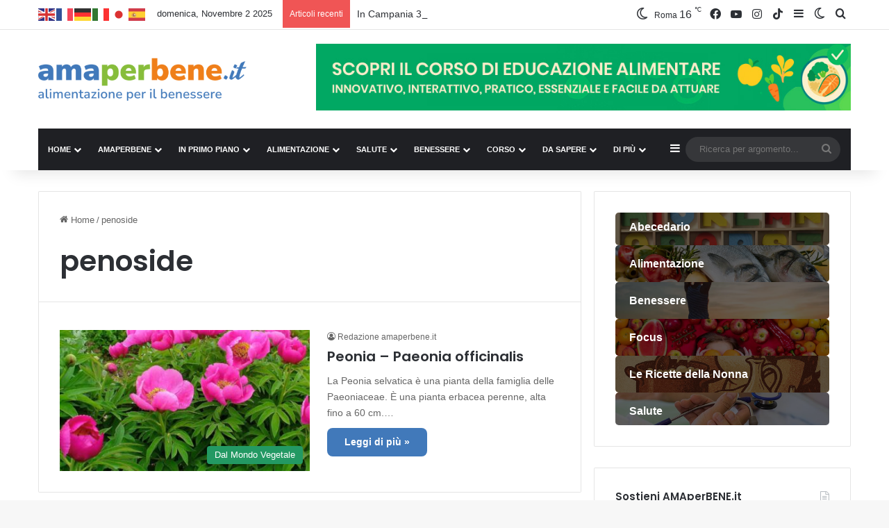

--- FILE ---
content_type: text/html; charset=UTF-8
request_url: https://www.amaperbene.it/tag/penoside/
body_size: 43439
content:
<!DOCTYPE html>
<html lang="it-IT" class="" data-skin="light">
<head>
	<meta charset="UTF-8" />
	<link rel="profile" href="https://gmpg.org/xfn/11" />
	
<meta http-equiv='x-dns-prefetch-control' content='on'>
<link rel='dns-prefetch' href='//cdnjs.cloudflare.com' />
<link rel='dns-prefetch' href='//ajax.googleapis.com' />
<link rel='dns-prefetch' href='//fonts.googleapis.com' />
<link rel='dns-prefetch' href='//fonts.gstatic.com' />
<link rel='dns-prefetch' href='//s.gravatar.com' />
<link rel='dns-prefetch' href='//www.google-analytics.com' />
<link rel='preload' as='script' href='https://ajax.googleapis.com/ajax/libs/webfont/1/webfont.js'>
<meta name='robots' content='index, follow, max-image-preview:large, max-snippet:-1, max-video-preview:-1' />
	<style>img:is([sizes="auto" i], [sizes^="auto," i]) { contain-intrinsic-size: 3000px 1500px }</style>
	
	<!-- This site is optimized with the Yoast SEO Premium plugin v26.2 (Yoast SEO v26.2) - https://yoast.com/wordpress/plugins/seo/ -->
	<title>penoside Archivi - amaperbene.it</title>
	<link rel="canonical" href="https://www.amaperbene.it/tag/penoside/" />
	<meta property="og:locale" content="it_IT" />
	<meta property="og:type" content="article" />
	<meta property="og:title" content="penoside Archivi" />
	<meta property="og:url" content="https://www.amaperbene.it/tag/penoside/" />
	<meta property="og:site_name" content="amaperbene.it" />
	<meta name="twitter:card" content="summary_large_image" />
	<script type="application/ld+json" class="yoast-schema-graph">{"@context":"https://schema.org","@graph":[{"@type":"CollectionPage","@id":"https://www.amaperbene.it/tag/penoside/","url":"https://www.amaperbene.it/tag/penoside/","name":"penoside Archivi - amaperbene.it","isPartOf":{"@id":"https://www.amaperbene.it/#website"},"primaryImageOfPage":{"@id":"https://www.amaperbene.it/tag/penoside/#primaryimage"},"image":{"@id":"https://www.amaperbene.it/tag/penoside/#primaryimage"},"thumbnailUrl":"https://www.amaperbene.it/wp-content/uploads/2022/12/Peonia.jpg","breadcrumb":{"@id":"https://www.amaperbene.it/tag/penoside/#breadcrumb"},"inLanguage":"it-IT"},{"@type":"ImageObject","inLanguage":"it-IT","@id":"https://www.amaperbene.it/tag/penoside/#primaryimage","url":"https://www.amaperbene.it/wp-content/uploads/2022/12/Peonia.jpg","contentUrl":"https://www.amaperbene.it/wp-content/uploads/2022/12/Peonia.jpg","width":1230,"height":915},{"@type":"BreadcrumbList","@id":"https://www.amaperbene.it/tag/penoside/#breadcrumb","itemListElement":[{"@type":"ListItem","position":1,"name":"Home","item":"https://www.amaperbene.it/"},{"@type":"ListItem","position":2,"name":"penoside"}]},{"@type":"WebSite","@id":"https://www.amaperbene.it/#website","url":"https://www.amaperbene.it/","name":"Alimentazione per il Benessere | AMAxBenE","description":"Alimentazione per il Benessere | La tua Salute dipende da Te!","publisher":{"@id":"https://www.amaperbene.it/#organization"},"alternateName":"amaperbene.it","potentialAction":[{"@type":"SearchAction","target":{"@type":"EntryPoint","urlTemplate":"https://www.amaperbene.it/?s={search_term_string}"},"query-input":{"@type":"PropertyValueSpecification","valueRequired":true,"valueName":"search_term_string"}}],"inLanguage":"it-IT"},{"@type":"Organization","@id":"https://www.amaperbene.it/#organization","name":"Alimentazione per il Benessere","alternateName":"AMAxBenE","url":"https://www.amaperbene.it/","logo":{"@type":"ImageObject","inLanguage":"it-IT","@id":"https://www.amaperbene.it/#/schema/logo/image/","url":"https://www.amaperbene.it/wp-content/uploads/2019/04/cropped-amaperbene-logo-portale-web.png","contentUrl":"https://www.amaperbene.it/wp-content/uploads/2019/04/cropped-amaperbene-logo-portale-web.png","width":512,"height":512,"caption":"Alimentazione per il Benessere"},"image":{"@id":"https://www.amaperbene.it/#/schema/logo/image/"},"sameAs":["https://www.facebook.com/amaperbene.it","https://www.instagram.com/amaperbene/","https://www.tiktok.com/@amaperbene","https://www.youtube.com/@amaperbene7301"]}]}</script>
	<!-- / Yoast SEO Premium plugin. -->


<link rel="alternate" type="application/rss+xml" title="amaperbene.it &raquo; Feed" href="https://www.amaperbene.it/feed/" />
<link rel="alternate" type="application/rss+xml" title="amaperbene.it &raquo; Feed dei commenti" href="https://www.amaperbene.it/comments/feed/" />
		<script type="text/javascript">
			try {
				if( 'undefined' != typeof localStorage ){
					var tieSkin = localStorage.getItem('tie-skin');
				}

				
				var html = document.getElementsByTagName('html')[0].classList,
						htmlSkin = 'light';

				if( html.contains('dark-skin') ){
					htmlSkin = 'dark';
				}

				if( tieSkin != null && tieSkin != htmlSkin ){
					html.add('tie-skin-inverted');
					var tieSkinInverted = true;
				}

				if( tieSkin == 'dark' ){
					html.add('dark-skin');
				}
				else if( tieSkin == 'light' ){
					html.remove( 'dark-skin' );
				}
				
			} catch(e) { console.log( e ) }

		</script>
		<link rel="alternate" type="application/rss+xml" title="amaperbene.it &raquo; penoside Feed del tag" href="https://www.amaperbene.it/tag/penoside/feed/" />

		<style type="text/css">
			:root{				
			--tie-preset-gradient-1: linear-gradient(135deg, rgba(6, 147, 227, 1) 0%, rgb(155, 81, 224) 100%);
			--tie-preset-gradient-2: linear-gradient(135deg, rgb(122, 220, 180) 0%, rgb(0, 208, 130) 100%);
			--tie-preset-gradient-3: linear-gradient(135deg, rgba(252, 185, 0, 1) 0%, rgba(255, 105, 0, 1) 100%);
			--tie-preset-gradient-4: linear-gradient(135deg, rgba(255, 105, 0, 1) 0%, rgb(207, 46, 46) 100%);
			--tie-preset-gradient-5: linear-gradient(135deg, rgb(238, 238, 238) 0%, rgb(169, 184, 195) 100%);
			--tie-preset-gradient-6: linear-gradient(135deg, rgb(74, 234, 220) 0%, rgb(151, 120, 209) 20%, rgb(207, 42, 186) 40%, rgb(238, 44, 130) 60%, rgb(251, 105, 98) 80%, rgb(254, 248, 76) 100%);
			--tie-preset-gradient-7: linear-gradient(135deg, rgb(255, 206, 236) 0%, rgb(152, 150, 240) 100%);
			--tie-preset-gradient-8: linear-gradient(135deg, rgb(254, 205, 165) 0%, rgb(254, 45, 45) 50%, rgb(107, 0, 62) 100%);
			--tie-preset-gradient-9: linear-gradient(135deg, rgb(255, 203, 112) 0%, rgb(199, 81, 192) 50%, rgb(65, 88, 208) 100%);
			--tie-preset-gradient-10: linear-gradient(135deg, rgb(255, 245, 203) 0%, rgb(182, 227, 212) 50%, rgb(51, 167, 181) 100%);
			--tie-preset-gradient-11: linear-gradient(135deg, rgb(202, 248, 128) 0%, rgb(113, 206, 126) 100%);
			--tie-preset-gradient-12: linear-gradient(135deg, rgb(2, 3, 129) 0%, rgb(40, 116, 252) 100%);
			--tie-preset-gradient-13: linear-gradient(135deg, #4D34FA, #ad34fa);
			--tie-preset-gradient-14: linear-gradient(135deg, #0057FF, #31B5FF);
			--tie-preset-gradient-15: linear-gradient(135deg, #FF007A, #FF81BD);
			--tie-preset-gradient-16: linear-gradient(135deg, #14111E, #4B4462);
			--tie-preset-gradient-17: linear-gradient(135deg, #F32758, #FFC581);

			
					--main-nav-background: #1f2024;
					--main-nav-secondry-background: rgba(0,0,0,0.2);
					--main-nav-primary-color: #0088ff;
					--main-nav-contrast-primary-color: #FFFFFF;
					--main-nav-text-color: #FFFFFF;
					--main-nav-secondry-text-color: rgba(225,255,255,0.5);
					--main-nav-main-border-color: rgba(255,255,255,0.07);
					--main-nav-secondry-border-color: rgba(255,255,255,0.04);
				--tie-buttons-radius: 8px;
			}
		</style>
	<meta name="viewport" content="width=device-width, initial-scale=1.0" /><script type="text/javascript">
/* <![CDATA[ */
window._wpemojiSettings = {"baseUrl":"https:\/\/s.w.org\/images\/core\/emoji\/16.0.1\/72x72\/","ext":".png","svgUrl":"https:\/\/s.w.org\/images\/core\/emoji\/16.0.1\/svg\/","svgExt":".svg","source":{"concatemoji":"https:\/\/www.amaperbene.it\/wp-includes\/js\/wp-emoji-release.min.js?ver=6.8.3"}};
/*! This file is auto-generated */
!function(s,n){var o,i,e;function c(e){try{var t={supportTests:e,timestamp:(new Date).valueOf()};sessionStorage.setItem(o,JSON.stringify(t))}catch(e){}}function p(e,t,n){e.clearRect(0,0,e.canvas.width,e.canvas.height),e.fillText(t,0,0);var t=new Uint32Array(e.getImageData(0,0,e.canvas.width,e.canvas.height).data),a=(e.clearRect(0,0,e.canvas.width,e.canvas.height),e.fillText(n,0,0),new Uint32Array(e.getImageData(0,0,e.canvas.width,e.canvas.height).data));return t.every(function(e,t){return e===a[t]})}function u(e,t){e.clearRect(0,0,e.canvas.width,e.canvas.height),e.fillText(t,0,0);for(var n=e.getImageData(16,16,1,1),a=0;a<n.data.length;a++)if(0!==n.data[a])return!1;return!0}function f(e,t,n,a){switch(t){case"flag":return n(e,"\ud83c\udff3\ufe0f\u200d\u26a7\ufe0f","\ud83c\udff3\ufe0f\u200b\u26a7\ufe0f")?!1:!n(e,"\ud83c\udde8\ud83c\uddf6","\ud83c\udde8\u200b\ud83c\uddf6")&&!n(e,"\ud83c\udff4\udb40\udc67\udb40\udc62\udb40\udc65\udb40\udc6e\udb40\udc67\udb40\udc7f","\ud83c\udff4\u200b\udb40\udc67\u200b\udb40\udc62\u200b\udb40\udc65\u200b\udb40\udc6e\u200b\udb40\udc67\u200b\udb40\udc7f");case"emoji":return!a(e,"\ud83e\udedf")}return!1}function g(e,t,n,a){var r="undefined"!=typeof WorkerGlobalScope&&self instanceof WorkerGlobalScope?new OffscreenCanvas(300,150):s.createElement("canvas"),o=r.getContext("2d",{willReadFrequently:!0}),i=(o.textBaseline="top",o.font="600 32px Arial",{});return e.forEach(function(e){i[e]=t(o,e,n,a)}),i}function t(e){var t=s.createElement("script");t.src=e,t.defer=!0,s.head.appendChild(t)}"undefined"!=typeof Promise&&(o="wpEmojiSettingsSupports",i=["flag","emoji"],n.supports={everything:!0,everythingExceptFlag:!0},e=new Promise(function(e){s.addEventListener("DOMContentLoaded",e,{once:!0})}),new Promise(function(t){var n=function(){try{var e=JSON.parse(sessionStorage.getItem(o));if("object"==typeof e&&"number"==typeof e.timestamp&&(new Date).valueOf()<e.timestamp+604800&&"object"==typeof e.supportTests)return e.supportTests}catch(e){}return null}();if(!n){if("undefined"!=typeof Worker&&"undefined"!=typeof OffscreenCanvas&&"undefined"!=typeof URL&&URL.createObjectURL&&"undefined"!=typeof Blob)try{var e="postMessage("+g.toString()+"("+[JSON.stringify(i),f.toString(),p.toString(),u.toString()].join(",")+"));",a=new Blob([e],{type:"text/javascript"}),r=new Worker(URL.createObjectURL(a),{name:"wpTestEmojiSupports"});return void(r.onmessage=function(e){c(n=e.data),r.terminate(),t(n)})}catch(e){}c(n=g(i,f,p,u))}t(n)}).then(function(e){for(var t in e)n.supports[t]=e[t],n.supports.everything=n.supports.everything&&n.supports[t],"flag"!==t&&(n.supports.everythingExceptFlag=n.supports.everythingExceptFlag&&n.supports[t]);n.supports.everythingExceptFlag=n.supports.everythingExceptFlag&&!n.supports.flag,n.DOMReady=!1,n.readyCallback=function(){n.DOMReady=!0}}).then(function(){return e}).then(function(){var e;n.supports.everything||(n.readyCallback(),(e=n.source||{}).concatemoji?t(e.concatemoji):e.wpemoji&&e.twemoji&&(t(e.twemoji),t(e.wpemoji)))}))}((window,document),window._wpemojiSettings);
/* ]]> */
</script>
<link rel='stylesheet' id='sbi_styles-css' href='https://www.amaperbene.it/wp-content/plugins/instagram-feed/css/sbi-styles.min.css?ver=6.9.1' type='text/css' media='all' />
<style id='wp-emoji-styles-inline-css' type='text/css'>

	img.wp-smiley, img.emoji {
		display: inline !important;
		border: none !important;
		box-shadow: none !important;
		height: 1em !important;
		width: 1em !important;
		margin: 0 0.07em !important;
		vertical-align: -0.1em !important;
		background: none !important;
		padding: 0 !important;
	}
</style>
<link rel='stylesheet' id='mediaelement-css' href='https://www.amaperbene.it/wp-includes/js/mediaelement/mediaelementplayer-legacy.min.css?ver=4.2.17' type='text/css' media='all' />
<link rel='stylesheet' id='wp-mediaelement-css' href='https://www.amaperbene.it/wp-includes/js/mediaelement/wp-mediaelement.min.css?ver=6.8.3' type='text/css' media='all' />
<style id='jetpack-sharing-buttons-style-inline-css' type='text/css'>
.jetpack-sharing-buttons__services-list{display:flex;flex-direction:row;flex-wrap:wrap;gap:0;list-style-type:none;margin:5px;padding:0}.jetpack-sharing-buttons__services-list.has-small-icon-size{font-size:12px}.jetpack-sharing-buttons__services-list.has-normal-icon-size{font-size:16px}.jetpack-sharing-buttons__services-list.has-large-icon-size{font-size:24px}.jetpack-sharing-buttons__services-list.has-huge-icon-size{font-size:36px}@media print{.jetpack-sharing-buttons__services-list{display:none!important}}.editor-styles-wrapper .wp-block-jetpack-sharing-buttons{gap:0;padding-inline-start:0}ul.jetpack-sharing-buttons__services-list.has-background{padding:1.25em 2.375em}
</style>
<style id='global-styles-inline-css' type='text/css'>
:root{--wp--preset--aspect-ratio--square: 1;--wp--preset--aspect-ratio--4-3: 4/3;--wp--preset--aspect-ratio--3-4: 3/4;--wp--preset--aspect-ratio--3-2: 3/2;--wp--preset--aspect-ratio--2-3: 2/3;--wp--preset--aspect-ratio--16-9: 16/9;--wp--preset--aspect-ratio--9-16: 9/16;--wp--preset--color--black: #000000;--wp--preset--color--cyan-bluish-gray: #abb8c3;--wp--preset--color--white: #ffffff;--wp--preset--color--pale-pink: #f78da7;--wp--preset--color--vivid-red: #cf2e2e;--wp--preset--color--luminous-vivid-orange: #ff6900;--wp--preset--color--luminous-vivid-amber: #fcb900;--wp--preset--color--light-green-cyan: #7bdcb5;--wp--preset--color--vivid-green-cyan: #00d084;--wp--preset--color--pale-cyan-blue: #8ed1fc;--wp--preset--color--vivid-cyan-blue: #0693e3;--wp--preset--color--vivid-purple: #9b51e0;--wp--preset--color--global-color: #4179ba;--wp--preset--gradient--vivid-cyan-blue-to-vivid-purple: linear-gradient(135deg,rgba(6,147,227,1) 0%,rgb(155,81,224) 100%);--wp--preset--gradient--light-green-cyan-to-vivid-green-cyan: linear-gradient(135deg,rgb(122,220,180) 0%,rgb(0,208,130) 100%);--wp--preset--gradient--luminous-vivid-amber-to-luminous-vivid-orange: linear-gradient(135deg,rgba(252,185,0,1) 0%,rgba(255,105,0,1) 100%);--wp--preset--gradient--luminous-vivid-orange-to-vivid-red: linear-gradient(135deg,rgba(255,105,0,1) 0%,rgb(207,46,46) 100%);--wp--preset--gradient--very-light-gray-to-cyan-bluish-gray: linear-gradient(135deg,rgb(238,238,238) 0%,rgb(169,184,195) 100%);--wp--preset--gradient--cool-to-warm-spectrum: linear-gradient(135deg,rgb(74,234,220) 0%,rgb(151,120,209) 20%,rgb(207,42,186) 40%,rgb(238,44,130) 60%,rgb(251,105,98) 80%,rgb(254,248,76) 100%);--wp--preset--gradient--blush-light-purple: linear-gradient(135deg,rgb(255,206,236) 0%,rgb(152,150,240) 100%);--wp--preset--gradient--blush-bordeaux: linear-gradient(135deg,rgb(254,205,165) 0%,rgb(254,45,45) 50%,rgb(107,0,62) 100%);--wp--preset--gradient--luminous-dusk: linear-gradient(135deg,rgb(255,203,112) 0%,rgb(199,81,192) 50%,rgb(65,88,208) 100%);--wp--preset--gradient--pale-ocean: linear-gradient(135deg,rgb(255,245,203) 0%,rgb(182,227,212) 50%,rgb(51,167,181) 100%);--wp--preset--gradient--electric-grass: linear-gradient(135deg,rgb(202,248,128) 0%,rgb(113,206,126) 100%);--wp--preset--gradient--midnight: linear-gradient(135deg,rgb(2,3,129) 0%,rgb(40,116,252) 100%);--wp--preset--font-size--small: 13px;--wp--preset--font-size--medium: 20px;--wp--preset--font-size--large: 36px;--wp--preset--font-size--x-large: 42px;--wp--preset--spacing--20: 0.44rem;--wp--preset--spacing--30: 0.67rem;--wp--preset--spacing--40: 1rem;--wp--preset--spacing--50: 1.5rem;--wp--preset--spacing--60: 2.25rem;--wp--preset--spacing--70: 3.38rem;--wp--preset--spacing--80: 5.06rem;--wp--preset--shadow--natural: 6px 6px 9px rgba(0, 0, 0, 0.2);--wp--preset--shadow--deep: 12px 12px 50px rgba(0, 0, 0, 0.4);--wp--preset--shadow--sharp: 6px 6px 0px rgba(0, 0, 0, 0.2);--wp--preset--shadow--outlined: 6px 6px 0px -3px rgba(255, 255, 255, 1), 6px 6px rgba(0, 0, 0, 1);--wp--preset--shadow--crisp: 6px 6px 0px rgba(0, 0, 0, 1);}:where(.is-layout-flex){gap: 0.5em;}:where(.is-layout-grid){gap: 0.5em;}body .is-layout-flex{display: flex;}.is-layout-flex{flex-wrap: wrap;align-items: center;}.is-layout-flex > :is(*, div){margin: 0;}body .is-layout-grid{display: grid;}.is-layout-grid > :is(*, div){margin: 0;}:where(.wp-block-columns.is-layout-flex){gap: 2em;}:where(.wp-block-columns.is-layout-grid){gap: 2em;}:where(.wp-block-post-template.is-layout-flex){gap: 1.25em;}:where(.wp-block-post-template.is-layout-grid){gap: 1.25em;}.has-black-color{color: var(--wp--preset--color--black) !important;}.has-cyan-bluish-gray-color{color: var(--wp--preset--color--cyan-bluish-gray) !important;}.has-white-color{color: var(--wp--preset--color--white) !important;}.has-pale-pink-color{color: var(--wp--preset--color--pale-pink) !important;}.has-vivid-red-color{color: var(--wp--preset--color--vivid-red) !important;}.has-luminous-vivid-orange-color{color: var(--wp--preset--color--luminous-vivid-orange) !important;}.has-luminous-vivid-amber-color{color: var(--wp--preset--color--luminous-vivid-amber) !important;}.has-light-green-cyan-color{color: var(--wp--preset--color--light-green-cyan) !important;}.has-vivid-green-cyan-color{color: var(--wp--preset--color--vivid-green-cyan) !important;}.has-pale-cyan-blue-color{color: var(--wp--preset--color--pale-cyan-blue) !important;}.has-vivid-cyan-blue-color{color: var(--wp--preset--color--vivid-cyan-blue) !important;}.has-vivid-purple-color{color: var(--wp--preset--color--vivid-purple) !important;}.has-black-background-color{background-color: var(--wp--preset--color--black) !important;}.has-cyan-bluish-gray-background-color{background-color: var(--wp--preset--color--cyan-bluish-gray) !important;}.has-white-background-color{background-color: var(--wp--preset--color--white) !important;}.has-pale-pink-background-color{background-color: var(--wp--preset--color--pale-pink) !important;}.has-vivid-red-background-color{background-color: var(--wp--preset--color--vivid-red) !important;}.has-luminous-vivid-orange-background-color{background-color: var(--wp--preset--color--luminous-vivid-orange) !important;}.has-luminous-vivid-amber-background-color{background-color: var(--wp--preset--color--luminous-vivid-amber) !important;}.has-light-green-cyan-background-color{background-color: var(--wp--preset--color--light-green-cyan) !important;}.has-vivid-green-cyan-background-color{background-color: var(--wp--preset--color--vivid-green-cyan) !important;}.has-pale-cyan-blue-background-color{background-color: var(--wp--preset--color--pale-cyan-blue) !important;}.has-vivid-cyan-blue-background-color{background-color: var(--wp--preset--color--vivid-cyan-blue) !important;}.has-vivid-purple-background-color{background-color: var(--wp--preset--color--vivid-purple) !important;}.has-black-border-color{border-color: var(--wp--preset--color--black) !important;}.has-cyan-bluish-gray-border-color{border-color: var(--wp--preset--color--cyan-bluish-gray) !important;}.has-white-border-color{border-color: var(--wp--preset--color--white) !important;}.has-pale-pink-border-color{border-color: var(--wp--preset--color--pale-pink) !important;}.has-vivid-red-border-color{border-color: var(--wp--preset--color--vivid-red) !important;}.has-luminous-vivid-orange-border-color{border-color: var(--wp--preset--color--luminous-vivid-orange) !important;}.has-luminous-vivid-amber-border-color{border-color: var(--wp--preset--color--luminous-vivid-amber) !important;}.has-light-green-cyan-border-color{border-color: var(--wp--preset--color--light-green-cyan) !important;}.has-vivid-green-cyan-border-color{border-color: var(--wp--preset--color--vivid-green-cyan) !important;}.has-pale-cyan-blue-border-color{border-color: var(--wp--preset--color--pale-cyan-blue) !important;}.has-vivid-cyan-blue-border-color{border-color: var(--wp--preset--color--vivid-cyan-blue) !important;}.has-vivid-purple-border-color{border-color: var(--wp--preset--color--vivid-purple) !important;}.has-vivid-cyan-blue-to-vivid-purple-gradient-background{background: var(--wp--preset--gradient--vivid-cyan-blue-to-vivid-purple) !important;}.has-light-green-cyan-to-vivid-green-cyan-gradient-background{background: var(--wp--preset--gradient--light-green-cyan-to-vivid-green-cyan) !important;}.has-luminous-vivid-amber-to-luminous-vivid-orange-gradient-background{background: var(--wp--preset--gradient--luminous-vivid-amber-to-luminous-vivid-orange) !important;}.has-luminous-vivid-orange-to-vivid-red-gradient-background{background: var(--wp--preset--gradient--luminous-vivid-orange-to-vivid-red) !important;}.has-very-light-gray-to-cyan-bluish-gray-gradient-background{background: var(--wp--preset--gradient--very-light-gray-to-cyan-bluish-gray) !important;}.has-cool-to-warm-spectrum-gradient-background{background: var(--wp--preset--gradient--cool-to-warm-spectrum) !important;}.has-blush-light-purple-gradient-background{background: var(--wp--preset--gradient--blush-light-purple) !important;}.has-blush-bordeaux-gradient-background{background: var(--wp--preset--gradient--blush-bordeaux) !important;}.has-luminous-dusk-gradient-background{background: var(--wp--preset--gradient--luminous-dusk) !important;}.has-pale-ocean-gradient-background{background: var(--wp--preset--gradient--pale-ocean) !important;}.has-electric-grass-gradient-background{background: var(--wp--preset--gradient--electric-grass) !important;}.has-midnight-gradient-background{background: var(--wp--preset--gradient--midnight) !important;}.has-small-font-size{font-size: var(--wp--preset--font-size--small) !important;}.has-medium-font-size{font-size: var(--wp--preset--font-size--medium) !important;}.has-large-font-size{font-size: var(--wp--preset--font-size--large) !important;}.has-x-large-font-size{font-size: var(--wp--preset--font-size--x-large) !important;}
:where(.wp-block-post-template.is-layout-flex){gap: 1.25em;}:where(.wp-block-post-template.is-layout-grid){gap: 1.25em;}
:where(.wp-block-columns.is-layout-flex){gap: 2em;}:where(.wp-block-columns.is-layout-grid){gap: 2em;}
:root :where(.wp-block-pullquote){font-size: 1.5em;line-height: 1.6;}
</style>
<link rel='stylesheet' id='contact-form-7-css' href='https://www.amaperbene.it/wp-content/plugins/contact-form-7/includes/css/styles.css?ver=6.1.3' type='text/css' media='all' />
<link rel='stylesheet' id='wpsm_counter-font-awesome-front-css' href='https://www.amaperbene.it/wp-content/plugins/counter-number-showcase/assets/css/font-awesome/css/font-awesome.min.css?ver=6.8.3' type='text/css' media='all' />
<link rel='stylesheet' id='wpsm_counter_bootstrap-front-css' href='https://www.amaperbene.it/wp-content/plugins/counter-number-showcase/assets/css/bootstrap-front.css?ver=6.8.3' type='text/css' media='all' />
<link rel='stylesheet' id='wpsm_counter_column-css' href='https://www.amaperbene.it/wp-content/plugins/counter-number-showcase/assets/css/counter-column.css?ver=6.8.3' type='text/css' media='all' />
<link rel='stylesheet' id='ditty-displays-css' href='https://www.amaperbene.it/wp-content/plugins/ditty-news-ticker/build/dittyDisplays.css?ver=3.1.59' type='text/css' media='all' />
<link rel='stylesheet' id='ditty-fontawesome-css' href='https://www.amaperbene.it/wp-content/plugins/ditty-news-ticker/includes/libs/fontawesome-6.4.0/css/all.css?ver=6.4.0' type='text/css' media='' />
<link rel='stylesheet' id='wmvp-style-videos-list-css' href='https://www.amaperbene.it/wp-content/plugins/wm-video-playlists/assets/css/style.css?ver=1.0.2' type='text/css' media='all' />
<link rel='stylesheet' id='tie-css-base-css' href='https://www.amaperbene.it/wp-content/themes/jannah/assets/css/base.min.css?ver=7.6.2' type='text/css' media='all' />
<link rel='stylesheet' id='tie-css-styles-css' href='https://www.amaperbene.it/wp-content/themes/jannah/assets/css/style.min.css?ver=7.6.2' type='text/css' media='all' />
<link rel='stylesheet' id='tie-css-widgets-css' href='https://www.amaperbene.it/wp-content/themes/jannah/assets/css/widgets.min.css?ver=7.6.2' type='text/css' media='all' />
<link rel='stylesheet' id='tie-css-helpers-css' href='https://www.amaperbene.it/wp-content/themes/jannah/assets/css/helpers.min.css?ver=7.6.2' type='text/css' media='all' />
<link rel='stylesheet' id='tie-fontawesome5-css' href='https://www.amaperbene.it/wp-content/themes/jannah/assets/css/fontawesome.css?ver=7.6.2' type='text/css' media='all' />
<link rel='stylesheet' id='tie-css-ilightbox-css' href='https://www.amaperbene.it/wp-content/themes/jannah/assets/ilightbox/dark-skin/skin.css?ver=7.6.2' type='text/css' media='all' />
<link rel='stylesheet' id='tie-css-shortcodes-css' href='https://www.amaperbene.it/wp-content/themes/jannah/assets/css/plugins/shortcodes.min.css?ver=7.6.2' type='text/css' media='all' />
<style id='tie-css-shortcodes-inline-css' type='text/css'>
.wf-active .logo-text,.wf-active h1,.wf-active h2,.wf-active h3,.wf-active h4,.wf-active h5,.wf-active h6,.wf-active .the-subtitle{font-family: 'Poppins';}#main-nav .main-menu > ul > li > a{font-size: 11px;font-weight: 600;text-transform: uppercase;}#mobile-menu li a{text-transform: uppercase;}.ticker-wrapper .ticker-content{font-size: 14px;}:root:root{--brand-color: #4179ba;--dark-brand-color: #0f4788;--bright-color: #FFFFFF;--base-color: #2c2f34;}#reading-position-indicator{box-shadow: 0 0 10px rgba( 65,121,186,0.7);}:root:root{--brand-color: #4179ba;--dark-brand-color: #0f4788;--bright-color: #FFFFFF;--base-color: #2c2f34;}#reading-position-indicator{box-shadow: 0 0 10px rgba( 65,121,186,0.7);}#header-notification-bar{background: var( --tie-preset-gradient-13 );}#header-notification-bar{--tie-buttons-color: #FFFFFF;--tie-buttons-border-color: #FFFFFF;--tie-buttons-hover-color: #e1e1e1;--tie-buttons-hover-text: #000000;}#header-notification-bar{--tie-buttons-text: #000000;}.tie-cat-3,.tie-cat-item-3 > span{background-color:#e67e22 !important;color:#FFFFFF !important;}.tie-cat-3:after{border-top-color:#e67e22 !important;}.tie-cat-3:hover{background-color:#c86004 !important;}.tie-cat-3:hover:after{border-top-color:#c86004 !important;}.tie-cat-10,.tie-cat-item-10 > span{background-color:#2ecc71 !important;color:#FFFFFF !important;}.tie-cat-10:after{border-top-color:#2ecc71 !important;}.tie-cat-10:hover{background-color:#10ae53 !important;}.tie-cat-10:hover:after{border-top-color:#10ae53 !important;}.tie-cat-14,.tie-cat-item-14 > span{background-color:#9b59b6 !important;color:#FFFFFF !important;}.tie-cat-14:after{border-top-color:#9b59b6 !important;}.tie-cat-14:hover{background-color:#7d3b98 !important;}.tie-cat-14:hover:after{border-top-color:#7d3b98 !important;}.tie-cat-18,.tie-cat-item-18 > span{background-color:#f1c40f !important;color:#FFFFFF !important;}.tie-cat-18:after{border-top-color:#f1c40f !important;}.tie-cat-18:hover{background-color:#d3a600 !important;}.tie-cat-18:hover:after{border-top-color:#d3a600 !important;}.tie-cat-19,.tie-cat-item-19 > span{background-color:#e74c3c !important;color:#FFFFFF !important;}.tie-cat-19:after{border-top-color:#e74c3c !important;}.tie-cat-19:hover{background-color:#c92e1e !important;}.tie-cat-19:hover:after{border-top-color:#c92e1e !important;}.tie-cat-20,.tie-cat-item-20 > span{background-color:#4CAF50 !important;color:#FFFFFF !important;}.tie-cat-20:after{border-top-color:#4CAF50 !important;}.tie-cat-20:hover{background-color:#2e9132 !important;}.tie-cat-20:hover:after{border-top-color:#2e9132 !important;}.tie-cat-21,.tie-cat-item-21 > span{background-color:#e74c3c !important;color:#FFFFFF !important;}.tie-cat-21:after{border-top-color:#e74c3c !important;}.tie-cat-21:hover{background-color:#c92e1e !important;}.tie-cat-21:hover:after{border-top-color:#c92e1e !important;}.tie-cat-51,.tie-cat-item-51 > span{background-color:#239963 !important;color:#FFFFFF !important;}.tie-cat-51:after{border-top-color:#239963 !important;}.tie-cat-51:hover{background-color:#057b45 !important;}.tie-cat-51:hover:after{border-top-color:#057b45 !important;}.tie-cat-43,.tie-cat-item-43 > span{background-color:#239963 !important;color:#FFFFFF !important;}.tie-cat-43:after{border-top-color:#239963 !important;}.tie-cat-43:hover{background-color:#057b45 !important;}.tie-cat-43:hover:after{border-top-color:#057b45 !important;}.tie-cat-233,.tie-cat-item-233 > span{background-color:#f5756c !important;color:#FFFFFF !important;}.tie-cat-233:after{border-top-color:#f5756c !important;}.tie-cat-233:hover{background-color:#d7574e !important;}.tie-cat-233:hover:after{border-top-color:#d7574e !important;}.tie-cat-373,.tie-cat-item-373 > span{background-color:#9b59b6 !important;color:#FFFFFF !important;}.tie-cat-373:after{border-top-color:#9b59b6 !important;}.tie-cat-373:hover{background-color:#7d3b98 !important;}.tie-cat-373:hover:after{border-top-color:#7d3b98 !important;}.tie-cat-1,.tie-cat-item-1 > span{background-color:#0088ff !important;color:#FFFFFF !important;}.tie-cat-1:after{border-top-color:#0088ff !important;}.tie-cat-1:hover{background-color:#006ae1 !important;}.tie-cat-1:hover:after{border-top-color:#006ae1 !important;}.tie-cat-2207,.tie-cat-item-2207 > span{background-color:#28af2f !important;color:#FFFFFF !important;}.tie-cat-2207:after{border-top-color:#28af2f !important;}.tie-cat-2207:hover{background-color:#0a9111 !important;}.tie-cat-2207:hover:after{border-top-color:#0a9111 !important;}.tie-cat-4721,.tie-cat-item-4721 > span{background-color:#3c9696 !important;color:#FFFFFF !important;}.tie-cat-4721:after{border-top-color:#3c9696 !important;}.tie-cat-4721:hover{background-color:#1e7878 !important;}.tie-cat-4721:hover:after{border-top-color:#1e7878 !important;}.tie-cat-4687,.tie-cat-item-4687 > span{background-color:#3c9696 !important;color:#FFFFFF !important;}.tie-cat-4687:after{border-top-color:#3c9696 !important;}.tie-cat-4687:hover{background-color:#1e7878 !important;}.tie-cat-4687:hover:after{border-top-color:#1e7878 !important;}.tie-cat-3490,.tie-cat-item-3490 > span{background-color:#ef7f1a !important;color:#FFFFFF !important;}.tie-cat-3490:after{border-top-color:#ef7f1a !important;}.tie-cat-3490:hover{background-color:#d16100 !important;}.tie-cat-3490:hover:after{border-top-color:#d16100 !important;}.tie-cat-993,.tie-cat-item-993 > span{background-color:#0088ff !important;color:#FFFFFF !important;}.tie-cat-993:after{border-top-color:#0088ff !important;}.tie-cat-993:hover{background-color:#006ae1 !important;}.tie-cat-993:hover:after{border-top-color:#006ae1 !important;}.tie-cat-4717,.tie-cat-item-4717 > span{background-color:#3c9696 !important;color:#FFFFFF !important;}.tie-cat-4717:after{border-top-color:#3c9696 !important;}.tie-cat-4717:hover{background-color:#1e7878 !important;}.tie-cat-4717:hover:after{border-top-color:#1e7878 !important;}.tie-cat-4158,.tie-cat-item-4158 > span{background-color:#239963 !important;color:#FFFFFF !important;}.tie-cat-4158:after{border-top-color:#239963 !important;}.tie-cat-4158:hover{background-color:#057b45 !important;}.tie-cat-4158:hover:after{border-top-color:#057b45 !important;}.tie-cat-421,.tie-cat-item-421 > span{background-color:#dd21be !important;color:#FFFFFF !important;}.tie-cat-421:after{border-top-color:#dd21be !important;}.tie-cat-421:hover{background-color:#bf03a0 !important;}.tie-cat-421:hover:after{border-top-color:#bf03a0 !important;}.tie-cat-397,.tie-cat-item-397 > span{background-color:#9b59b6 !important;color:#FFFFFF !important;}.tie-cat-397:after{border-top-color:#9b59b6 !important;}.tie-cat-397:hover{background-color:#7d3b98 !important;}.tie-cat-397:hover:after{border-top-color:#7d3b98 !important;}.tie-cat-375,.tie-cat-item-375 > span{background-color:#9b59b6 !important;color:#FFFFFF !important;}.tie-cat-375:after{border-top-color:#9b59b6 !important;}.tie-cat-375:hover{background-color:#7d3b98 !important;}.tie-cat-375:hover:after{border-top-color:#7d3b98 !important;}.tie-cat-4178,.tie-cat-item-4178 > span{background-color:#239963 !important;color:#FFFFFF !important;}.tie-cat-4178:after{border-top-color:#239963 !important;}.tie-cat-4178:hover{background-color:#057b45 !important;}.tie-cat-4178:hover:after{border-top-color:#057b45 !important;}.tie-cat-1742,.tie-cat-item-1742 > span{background-color:#239963 !important;color:#FFFFFF !important;}.tie-cat-1742:after{border-top-color:#239963 !important;}.tie-cat-1742:hover{background-color:#057b45 !important;}.tie-cat-1742:hover:after{border-top-color:#057b45 !important;}.tie-cat-4460,.tie-cat-item-4460 > span{background-color:#239963 !important;color:#FFFFFF !important;}.tie-cat-4460:after{border-top-color:#239963 !important;}.tie-cat-4460:hover{background-color:#057b45 !important;}.tie-cat-4460:hover:after{border-top-color:#057b45 !important;}.tie-cat-1943,.tie-cat-item-1943 > span{background-color:#239963 !important;color:#FFFFFF !important;}.tie-cat-1943:after{border-top-color:#239963 !important;}.tie-cat-1943:hover{background-color:#057b45 !important;}.tie-cat-1943:hover:after{border-top-color:#057b45 !important;}.tie-cat-1977,.tie-cat-item-1977 > span{background-color:#239963 !important;color:#FFFFFF !important;}.tie-cat-1977:after{border-top-color:#239963 !important;}.tie-cat-1977:hover{background-color:#057b45 !important;}.tie-cat-1977:hover:after{border-top-color:#057b45 !important;}.tie-cat-4710,.tie-cat-item-4710 > span{background-color:#3c9696 !important;color:#FFFFFF !important;}.tie-cat-4710:after{border-top-color:#3c9696 !important;}.tie-cat-4710:hover{background-color:#1e7878 !important;}.tie-cat-4710:hover:after{border-top-color:#1e7878 !important;}.tie-cat-3275,.tie-cat-item-3275 > span{background-color:#239963 !important;color:#FFFFFF !important;}.tie-cat-3275:after{border-top-color:#239963 !important;}.tie-cat-3275:hover{background-color:#057b45 !important;}.tie-cat-3275:hover:after{border-top-color:#057b45 !important;}.tie-cat-39,.tie-cat-item-39 > span{background-color:#f1c40f !important;color:#FFFFFF !important;}.tie-cat-39:after{border-top-color:#f1c40f !important;}.tie-cat-39:hover{background-color:#d3a600 !important;}.tie-cat-39:hover:after{border-top-color:#d3a600 !important;}.tie-cat-656,.tie-cat-item-656 > span{background-color:#3c9696 !important;color:#FFFFFF !important;}.tie-cat-656:after{border-top-color:#3c9696 !important;}.tie-cat-656:hover{background-color:#1e7878 !important;}.tie-cat-656:hover:after{border-top-color:#1e7878 !important;}.tie-cat-1772,.tie-cat-item-1772 > span{background-color:#239963 !important;color:#FFFFFF !important;}.tie-cat-1772:after{border-top-color:#239963 !important;}.tie-cat-1772:hover{background-color:#057b45 !important;}.tie-cat-1772:hover:after{border-top-color:#057b45 !important;}.tie-cat-1745,.tie-cat-item-1745 > span{background-color:#239963 !important;color:#FFFFFF !important;}.tie-cat-1745:after{border-top-color:#239963 !important;}.tie-cat-1745:hover{background-color:#057b45 !important;}.tie-cat-1745:hover:after{border-top-color:#057b45 !important;}.tie-cat-1385,.tie-cat-item-1385 > span{background-color:#239963 !important;color:#FFFFFF !important;}.tie-cat-1385:after{border-top-color:#239963 !important;}.tie-cat-1385:hover{background-color:#057b45 !important;}.tie-cat-1385:hover:after{border-top-color:#057b45 !important;}.tie-cat-4173,.tie-cat-item-4173 > span{background-color:#0088ff !important;color:#FFFFFF !important;}.tie-cat-4173:after{border-top-color:#0088ff !important;}.tie-cat-4173:hover{background-color:#006ae1 !important;}.tie-cat-4173:hover:after{border-top-color:#006ae1 !important;}.tie-cat-4269,.tie-cat-item-4269 > span{background-color:#239963 !important;color:#FFFFFF !important;}.tie-cat-4269:after{border-top-color:#239963 !important;}.tie-cat-4269:hover{background-color:#057b45 !important;}.tie-cat-4269:hover:after{border-top-color:#057b45 !important;}.tie-cat-4690,.tie-cat-item-4690 > span{background-color:#3c9696 !important;color:#FFFFFF !important;}.tie-cat-4690:after{border-top-color:#3c9696 !important;}.tie-cat-4690:hover{background-color:#1e7878 !important;}.tie-cat-4690:hover:after{border-top-color:#1e7878 !important;}.tie-cat-2873,.tie-cat-item-2873 > span{background-color:#239963 !important;color:#FFFFFF !important;}.tie-cat-2873:after{border-top-color:#239963 !important;}.tie-cat-2873:hover{background-color:#057b45 !important;}.tie-cat-2873:hover:after{border-top-color:#057b45 !important;}.tie-cat-875,.tie-cat-item-875 > span{background-color:#239963 !important;color:#FFFFFF !important;}.tie-cat-875:after{border-top-color:#239963 !important;}.tie-cat-875:hover{background-color:#057b45 !important;}.tie-cat-875:hover:after{border-top-color:#057b45 !important;}.tie-cat-40,.tie-cat-item-40 > span{background-color:#87bd3b !important;color:#FFFFFF !important;}.tie-cat-40:after{border-top-color:#87bd3b !important;}.tie-cat-40:hover{background-color:#699f1d !important;}.tie-cat-40:hover:after{border-top-color:#699f1d !important;}.tie-cat-4174,.tie-cat-item-4174 > span{background-color:#e74c3c !important;color:#FFFFFF !important;}.tie-cat-4174:after{border-top-color:#e74c3c !important;}.tie-cat-4174:hover{background-color:#c92e1e !important;}.tie-cat-4174:hover:after{border-top-color:#c92e1e !important;}.tie-cat-248,.tie-cat-item-248 > span{background-color:#28af2f !important;color:#FFFFFF !important;}.tie-cat-248:after{border-top-color:#28af2f !important;}.tie-cat-248:hover{background-color:#0a9111 !important;}.tie-cat-248:hover:after{border-top-color:#0a9111 !important;}.tie-cat-4187,.tie-cat-item-4187 > span{background-color:#239963 !important;color:#FFFFFF !important;}.tie-cat-4187:after{border-top-color:#239963 !important;}.tie-cat-4187:hover{background-color:#057b45 !important;}.tie-cat-4187:hover:after{border-top-color:#057b45 !important;}.tie-cat-4713,.tie-cat-item-4713 > span{background-color:#3c9696 !important;color:#FFFFFF !important;}.tie-cat-4713:after{border-top-color:#3c9696 !important;}.tie-cat-4713:hover{background-color:#1e7878 !important;}.tie-cat-4713:hover:after{border-top-color:#1e7878 !important;}.tie-cat-877,.tie-cat-item-877 > span{background-color:#239963 !important;color:#FFFFFF !important;}.tie-cat-877:after{border-top-color:#239963 !important;}.tie-cat-877:hover{background-color:#057b45 !important;}.tie-cat-877:hover:after{border-top-color:#057b45 !important;}.tie-cat-4745,.tie-cat-item-4745 > span{background-color:#f1c40f !important;color:#FFFFFF !important;}.tie-cat-4745:after{border-top-color:#f1c40f !important;}.tie-cat-4745:hover{background-color:#d3a600 !important;}.tie-cat-4745:hover:after{border-top-color:#d3a600 !important;}.tie-cat-4756,.tie-cat-item-4756 > span{background-color:#e74c3c !important;color:#FFFFFF !important;}.tie-cat-4756:after{border-top-color:#e74c3c !important;}.tie-cat-4756:hover{background-color:#c92e1e !important;}.tie-cat-4756:hover:after{border-top-color:#c92e1e !important;}.tie-cat-4757,.tie-cat-item-4757 > span{background-color:#2ecc71 !important;color:#FFFFFF !important;}.tie-cat-4757:after{border-top-color:#2ecc71 !important;}.tie-cat-4757:hover{background-color:#10ae53 !important;}.tie-cat-4757:hover:after{border-top-color:#10ae53 !important;}.tie-cat-4758,.tie-cat-item-4758 > span{background-color:#ffa70f !important;color:#FFFFFF !important;}.tie-cat-4758:after{border-top-color:#ffa70f !important;}.tie-cat-4758:hover{background-color:#e18900 !important;}.tie-cat-4758:hover:after{border-top-color:#e18900 !important;}.tie-cat-4754,.tie-cat-item-4754 > span{background-color:#9b59b6 !important;color:#FFFFFF !important;}.tie-cat-4754:after{border-top-color:#9b59b6 !important;}.tie-cat-4754:hover{background-color:#7d3b98 !important;}.tie-cat-4754:hover:after{border-top-color:#7d3b98 !important;}.tie-cat-4931,.tie-cat-item-4931 > span{background-color:#aa5587 !important;color:#FFFFFF !important;}.tie-cat-4931:after{border-top-color:#aa5587 !important;}.tie-cat-4931:hover{background-color:#8c3769 !important;}.tie-cat-4931:hover:after{border-top-color:#8c3769 !important;}.tie-cat-4979,.tie-cat-item-4979 > span{background-color:#a04bf4 !important;color:#FFFFFF !important;}.tie-cat-4979:after{border-top-color:#a04bf4 !important;}.tie-cat-4979:hover{background-color:#822dd6 !important;}.tie-cat-4979:hover:after{border-top-color:#822dd6 !important;}.tie-cat-6282,.tie-cat-item-6282 > span{background-color:#3498db !important;color:#FFFFFF !important;}.tie-cat-6282:after{border-top-color:#3498db !important;}.tie-cat-6282:hover{background-color:#167abd !important;}.tie-cat-6282:hover:after{border-top-color:#167abd !important;}.tie-cat-6739,.tie-cat-item-6739 > span{background-color:#e74c3c !important;color:#FFFFFF !important;}.tie-cat-6739:after{border-top-color:#e74c3c !important;}.tie-cat-6739:hover{background-color:#c92e1e !important;}.tie-cat-6739:hover:after{border-top-color:#c92e1e !important;}.meta-views.meta-item .tie-icon-fire:before{content: "\f06e" !important;}.tie-insta-header {margin-bottom: 15px;}.tie-insta-avatar a {width: 70px;height: 70px;display: block;position: relative;float: left;margin-right: 15px;margin-bottom: 15px;}.tie-insta-avatar a:before {content: "";position: absolute;width: calc(100% + 6px);height: calc(100% + 6px);left: -3px;top: -3px;border-radius: 50%;background: #d6249f;background: radial-gradient(circle at 30% 107%,#fdf497 0%,#fdf497 5%,#fd5949 45%,#d6249f 60%,#285AEB 90%);}.tie-insta-avatar a:after {position: absolute;content: "";width: calc(100% + 3px);height: calc(100% + 3px);left: -2px;top: -2px;border-radius: 50%;background: #fff;}.dark-skin .tie-insta-avatar a:after {background: #27292d;}.tie-insta-avatar img {border-radius: 50%;position: relative;z-index: 2;transition: all 0.25s;}.tie-insta-avatar img:hover {box-shadow: 0px 0px 15px 0 #6b54c6;}.tie-insta-info {font-size: 1.3em;font-weight: bold;margin-bottom: 5px;}
</style>

<script  type="text/javascript" class=" _iub_cs_skip" type="text/javascript" id="iubenda-head-inline-scripts-0">
/* <![CDATA[ */

var _iub = _iub || [];
_iub.csConfiguration = {"consentOnContinuedBrowsing":false,"countryDetection":true,"enableCcpa":true,"gdprAppliesGlobally":false,"invalidateConsentWithoutLog":true,"perPurposeConsent":true,"siteId":2628352,"whitelabel":false,"cookiePolicyId":62021281,"lang":"it","callback":{ "onBannerClosed":function enableScroll() { document.body.style.overflow="initial"; },"onBannerShown":function disableScroll() { document.body.style.overflow="hidden"; } }, "banner":{ "acceptButtonCaptionColor":"#FFFFFF","acceptButtonColor":"#0073CE","acceptButtonDisplay":true,"backgroundColor":"#FFFFFF","brandBackgroundColor":"#FFFFFF","brandTextColor":"#000000","closeButtonRejects":true,"customizeButtonCaptionColor":"#4D4D4D","customizeButtonColor":"#DADADA","customizeButtonDisplay":true,"logo":"[data-uri]","position":"float-center","prependOnBody":true,"textColor":"#000000","usesThirdParties":false }};
/* ]]> */
</script>
<script  type="text/javascript" charset="UTF-8" async="" class=" _iub_cs_skip" type="text/javascript" src="//cdn.iubenda.com/cs/iubenda_cs.js?ver=3.12.4" id="iubenda-head-scripts-0-js"></script>
<script type="text/javascript" src="https://www.amaperbene.it/wp-includes/js/jquery/jquery.min.js?ver=3.7.1" id="jquery-core-js"></script>
<script type="text/javascript" src="https://www.amaperbene.it/wp-includes/js/jquery/jquery-migrate.min.js?ver=3.4.1" id="jquery-migrate-js"></script>

<!-- Snippet del tag Google (gtag.js) aggiunto da Site Kit -->
<!-- Snippet Google Analytics aggiunto da Site Kit -->
<script type="text/javascript" src="https://www.googletagmanager.com/gtag/js?id=G-9J6814Z33X" id="google_gtagjs-js" async></script>
<script type="text/javascript" id="google_gtagjs-js-after">
/* <![CDATA[ */
window.dataLayer = window.dataLayer || [];function gtag(){dataLayer.push(arguments);}
gtag("set","linker",{"domains":["www.amaperbene.it"]});
gtag("js", new Date());
gtag("set", "developer_id.dZTNiMT", true);
gtag("config", "G-9J6814Z33X");
/* ]]> */
</script>
<link rel="https://api.w.org/" href="https://www.amaperbene.it/wp-json/" /><link rel="alternate" title="JSON" type="application/json" href="https://www.amaperbene.it/wp-json/wp/v2/tags/2551" /><link rel="EditURI" type="application/rsd+xml" title="RSD" href="https://www.amaperbene.it/xmlrpc.php?rsd" />
<meta name="generator" content="WordPress 6.8.3" />
<meta name="generator" content="Site Kit by Google 1.164.0" />		<script type="text/javascript">
				(function(c,l,a,r,i,t,y){
					c[a]=c[a]||function(){(c[a].q=c[a].q||[]).push(arguments)};t=l.createElement(r);t.async=1;
					t.src="https://www.clarity.ms/tag/"+i+"?ref=wordpress";y=l.getElementsByTagName(r)[0];y.parentNode.insertBefore(t,y);
				})(window, document, "clarity", "script", "l594mulmj4");
		</script>
		<link href="https://trinitymedia.ai/" rel="preconnect" crossorigin="anonymous" />
<link href="https://vd.trinitymedia.ai/" rel="preconnect" crossorigin="anonymous" />
<style>html:not(.dark-skin) .light-skin{--wmvp-playlist-head-bg: var(--brand-color);--wmvp-playlist-head-color: var(--bright-color);--wmvp-current-video-bg: #f2f4f5;--wmvp-current-video-color: #000;--wmvp-playlist-bg: #fff;--wmvp-playlist-color: #000;--wmvp-playlist-outer-border: 1px solid rgba(0,0,0,0.07);--wmvp-playlist-inner-border-color: rgba(0,0,0,0.07);}</style><style>.dark-skin{--wmvp-playlist-head-bg: #131416;--wmvp-playlist-head-color: #fff;--wmvp-current-video-bg: #24262a;--wmvp-current-video-color: #fff;--wmvp-playlist-bg: #1a1b1f;--wmvp-playlist-color: #fff;--wmvp-playlist-outer-border: 1px solid rgba(0,0,0,0.07);--wmvp-playlist-inner-border-color: rgba(255,255,255,0.05);}</style>	<style>img#wpstats{display:none}</style>
		<meta http-equiv="X-UA-Compatible" content="IE=edge"><!-- Clarity tracking code for https://www.amaperbene.it/ -->
<script>
    (function(c,l,a,r,i,t,y){
        c[a]=c[a]||function(){(c[a].q=c[a].q||[]).push(arguments)};
        t=l.createElement(r);t.async=1;t.src="https://www.clarity.ms/tag/"+i+"?ref=bwt";
        y=l.getElementsByTagName(r)[0];y.parentNode.insertBefore(t,y);
    })(window, document, "clarity", "script", "l594mulmj4");
</script>
<link rel="icon" href="https://www.amaperbene.it/wp-content/uploads/2024/04/cropped-icona-amaperbene-web-32x32.png" sizes="32x32" />
<link rel="icon" href="https://www.amaperbene.it/wp-content/uploads/2024/04/cropped-icona-amaperbene-web-192x192.png" sizes="192x192" />
<link rel="apple-touch-icon" href="https://www.amaperbene.it/wp-content/uploads/2024/04/cropped-icona-amaperbene-web-180x180.png" />
<meta name="msapplication-TileImage" content="https://www.amaperbene.it/wp-content/uploads/2024/04/cropped-icona-amaperbene-web-270x270.png" />
</head>

<body id="tie-body" class="archive tag tag-penoside tag-2551 wp-theme-jannah tie-no-js sp-easy-accordion-enabled wrapper-has-shadow block-head-1 magazine1 is-thumb-overlay-disabled is-desktop is-header-layout-3 has-header-ad sidebar-right has-sidebar hide_share_post_top hide_share_post_bottom">




<div class="background-overlay">

	<div id="tie-container" class="site tie-container">

		
		<div id="tie-wrapper">
			
<header id="theme-header" class="theme-header header-layout-3 main-nav-dark main-nav-default-dark main-nav-below main-nav-boxed has-stream-item top-nav-active top-nav-light top-nav-default-light top-nav-above has-shadow has-normal-width-logo mobile-header-default">
	
<nav id="top-nav" data-skin="search-in-top-nav" class="has-date-breaking-components top-nav header-nav has-breaking-news live-search-parent" aria-label="Navigazione Secondaria">
	<div class="container">
		<div class="topbar-wrapper">

								<div class="topbar-today-date">
						<div class="gtranslate_wrapper" id="gt-wrapper-59367884"></div>					</div>
					
					<div class="topbar-today-date">
						domenica, Novembre 2 2025					</div>
					
			<div class="tie-alignleft">
				
<div class="breaking">

	<span class="breaking-title">
		<span class="tie-icon-bolt breaking-icon" aria-hidden="true"></span>
		<span class="breaking-title-text">Articoli recenti</span>
	</span>

	<ul id="breaking-news-in-header" class="breaking-news" data-type="reveal" data-speed="2500">

		
							<li class="news-item">
								<a href="https://www.amaperbene.it/la-cisteina-alimentare-migliora-la-staminalita-intestinale/">La cisteina alimentare migliora la staminalità intestinale</a>
							</li>

							
							<li class="news-item">
								<a href="https://www.amaperbene.it/in-campania-3-anni-di-vita-in-meno-rispetto-al-trentino/">In Campania 3 anni di vita in meno rispetto al Trentino</a>
							</li>

							
							<li class="news-item">
								<a href="https://www.amaperbene.it/gimbe-piu-risorse-alla-sanita-ma-nel-2028-il-contributo-scende-al-59-del-pil/">Gimbe &#8211; più risorse alla sanità ma nel 2028 il contributo scende al 5,9% del Pil</a>
							</li>

							
							<li class="news-item">
								<a href="https://www.amaperbene.it/insonnia-comunicazione-complessa-e-bidirezionale-tra-intestino-e-cervello/">Insonnia, comunicazione complessa e bidirezionale tra intestino e cervello</a>
							</li>

							
							<li class="news-item">
								<a href="https://www.amaperbene.it/come-i-batteri-intestinali-convertono-gli-alimenti-in-energia/">Come i batteri intestinali convertono gli alimenti in energia</a>
							</li>

							
							<li class="news-item">
								<a href="https://www.amaperbene.it/i-farmaci-glp-1ra-originariamente-sviluppati-per-il-diabete-e-lobesita-potrebbero-ritornare-utili-nel-contrasto-alle-dipendenze/">I farmaci GLP-1RA originariamente sviluppati per il diabete e l&#8217;obesità potrebbero ritornare utili nel contrasto alle dipendenze</a>
							</li>

							
							<li class="news-item">
								<a href="https://www.amaperbene.it/passiflora-quadrangularis-barbadina/">Passiflora quadrangularis &#8211; barbadina</a>
							</li>

							
							<li class="news-item">
								<a href="https://www.amaperbene.it/passiflora-maliformis-zucca-dolce/">Passiflora maliformis &#8211; zucca dolce</a>
							</li>

							
							<li class="news-item">
								<a href="https://www.amaperbene.it/passiflora-laurifolia-limone-dacqua/">Passiflora laurifolia &#8211; limone d&#8217;acqua</a>
							</li>

							
							<li class="news-item">
								<a href="https://www.amaperbene.it/passiflora-foetida-limone-dacqua-selvatica-o-fiore-della-passione-puzzolente/">Passiflora foetida &#8211; Limone d&#8217;acqua selvatica o fiore della passione puzzolente</a>
							</li>

							
	</ul>
</div><!-- #breaking /-->
			</div><!-- .tie-alignleft /-->

			<div class="tie-alignright">
				<ul class="components"><li class="weather-menu-item menu-item custom-menu-link">
				<div class="tie-weather-widget is-animated" title="Cielo sereno">
					<div class="weather-wrap">

						<div class="weather-forecast-day small-weather-icons">
							
					<div class="weather-icon">
						<div class="icon-moon"></div>
					</div>
										</div><!-- .weather-forecast-day -->

						<div class="city-data">
							<span>Roma</span>
							<span class="weather-current-temp">
								16								<sup>&#x2103;</sup>
							</span>
						</div><!-- .city-data -->

					</div><!-- .weather-wrap -->
				</div><!-- .tie-weather-widget -->
				</li> <li class="social-icons-item"><a class="social-link facebook-social-icon" rel="external noopener nofollow" target="_blank" href="https://www.facebook.com/amaperbene.it"><span class="tie-social-icon tie-icon-facebook"></span><span class="screen-reader-text">Facebook</span></a></li><li class="social-icons-item"><a class="social-link youtube-social-icon" rel="external noopener nofollow" target="_blank" href="https://www.youtube.com/channel/UCVgvHB3PAfR7icIXQdnWzEg"><span class="tie-social-icon tie-icon-youtube"></span><span class="screen-reader-text">You Tube</span></a></li><li class="social-icons-item"><a class="social-link instagram-social-icon" rel="external noopener nofollow" target="_blank" href="https://www.instagram.com/amaperbene/"><span class="tie-social-icon tie-icon-instagram"></span><span class="screen-reader-text">Instagram</span></a></li><li class="social-icons-item"><a class="social-link tiktok-social-icon" rel="external noopener nofollow" target="_blank" href="https://www.tiktok.com/@amaperbene"><span class="tie-social-icon tie-icon-tiktok"></span><span class="screen-reader-text">TikTok</span></a></li> 	<li class="side-aside-nav-icon menu-item custom-menu-link">
		<a href="#">
			<span class="tie-icon-navicon" aria-hidden="true"></span>
			<span class="screen-reader-text">Barra laterale </span>
		</a>
	</li>
		<li class="skin-icon menu-item custom-menu-link">
		<a href="#" class="change-skin" title="Cambia aspetto">
			<span class="tie-icon-moon change-skin-icon" aria-hidden="true"></span>
			<span class="screen-reader-text">Cambia aspetto</span>
		</a>
	</li>
				<li class="search-compact-icon menu-item custom-menu-link">
				<a href="#" class="tie-search-trigger">
					<span class="tie-icon-search tie-search-icon" aria-hidden="true"></span>
					<span class="screen-reader-text">Ricerca per argomento...</span>
				</a>
			</li>
			</ul><!-- Components -->			</div><!-- .tie-alignright /-->

		</div><!-- .topbar-wrapper /-->
	</div><!-- .container /-->
</nav><!-- #top-nav /-->

<div class="container header-container">
	<div class="tie-row logo-row">

		
		<div class="logo-wrapper">
			<div class="tie-col-md-4 logo-container clearfix">
				<div id="mobile-header-components-area_1" class="mobile-header-components"><ul class="components"><li class="mobile-component_menu custom-menu-link"><a href="#" id="mobile-menu-icon" class=""><span class="tie-mobile-menu-icon nav-icon is-layout-1"></span><span class="screen-reader-text">Menu</span></a></li></ul></div>
		<div id="logo" class="image-logo" >

			
			<a title="Amaperbene.it | Alimentazione per il Benessere" href="https://www.amaperbene.it/">
				
				<picture id="tie-logo-default" class="tie-logo-default tie-logo-picture">
					<source class="tie-logo-source-default tie-logo-source" srcset="https://www.amaperbene.it/wp-content/uploads/2023/07/logo-amaperbene-it-mobile.png" media="(max-width:991px)">
					<source class="tie-logo-source-default tie-logo-source" srcset="https://www.amaperbene.it/wp-content/uploads/2023/07/logo-amaperbene-it.png">
					<img class="tie-logo-img-default tie-logo-img" src="https://www.amaperbene.it/wp-content/uploads/2023/07/logo-amaperbene-it.png" alt="Amaperbene.it | Alimentazione per il Benessere" width="599" height="100" style="max-height:100px; width: auto;" />
				</picture>
			
					<picture id="tie-logo-inverted" class="tie-logo-inverted tie-logo-picture">
						<source class="tie-logo-source-inverted tie-logo-source" srcset="https://www.amaperbene.it/wp-content/uploads/2023/07/logo-amaperbene-it-mobile-bianco.png" media="(max-width:991px)">
						<source class="tie-logo-source-inverted tie-logo-source" id="tie-logo-inverted-source" srcset="https://www.amaperbene.it/wp-content/uploads/2023/07/logo-amaperbene-it-bianco.png">
						<img class="tie-logo-img-inverted tie-logo-img" loading="lazy" id="tie-logo-inverted-img" src="https://www.amaperbene.it/wp-content/uploads/2023/07/logo-amaperbene-it-bianco.png" alt="Amaperbene.it | Alimentazione per il Benessere" width="599" height="100" style="max-height:100px; width: auto;" />
					</picture>
							</a>

			
		</div><!-- #logo /-->

		<div id="mobile-header-components-area_2" class="mobile-header-components"><ul class="components"><li class="mobile-component_search custom-menu-link">
				<a href="#" class="tie-search-trigger-mobile">
					<span class="tie-icon-search tie-search-icon" aria-hidden="true"></span>
					<span class="screen-reader-text">Ricerca per argomento...</span>
				</a>
			</li> <li class="mobile-component_skin custom-menu-link">
				<a href="#" class="change-skin" title="Cambia aspetto">
					<span class="tie-icon-moon change-skin-icon" aria-hidden="true"></span>
					<span class="screen-reader-text">Cambia aspetto</span>
				</a>
			</li></ul></div>			</div><!-- .tie-col /-->
		</div><!-- .logo-wrapper /-->

		<div class="tie-col-md-8 stream-item stream-item-top-wrapper"><div class="stream-item-top">
					<a href="https://www.amaperbene.it/scopri-il-corso-di-educazione-alimentare/" title="La salute, è un concetto in continua evoluzione"  rel="nofollow noopener">
						<img src="https://www.amaperbene.it/wp-content/uploads/2025/04/banner-corso-di-educazione-alimentare-2025.jpg" alt="La salute, è un concetto in continua evoluzione" width="728" height="91" />
					</a>
				</div></div><!-- .tie-col /-->
	</div><!-- .tie-row /-->
</div><!-- .container /-->

<div class="main-nav-wrapper">
	<nav id="main-nav" data-skin="search-in-main-nav" class="main-nav header-nav live-search-parent menu-style-default menu-style-solid-bg"  aria-label="Navigazione Principale">
		<div class="container">

			<div class="main-menu-wrapper">

				
				<div id="menu-components-wrap">

					
					<div class="main-menu main-menu-wrap">
						<div id="main-nav-menu" class="main-menu header-menu"><ul id="menu-tielabs-main-menu" class="menu"><li id="menu-item-978" class="menu-item menu-item-type-custom menu-item-object-custom menu-item-home menu-item-has-children menu-item-978"><a href="https://www.amaperbene.it/">HOME</a>
<ul class="sub-menu menu-sub-content">
	<li id="menu-item-27033" class="menu-item menu-item-type-post_type menu-item-object-page menu-item-27033"><a href="https://www.amaperbene.it/saluto-di-benvenuto/">Saluto di benvenuto</a></li>
	<li id="menu-item-27436" class="menu-item menu-item-type-post_type menu-item-object-page menu-item-27436"><a href="https://www.amaperbene.it/portale-web-alimentazione-per-il-benessere/">Il Portale web AMAperBenE | Tutorial</a></li>
	<li id="menu-item-27088" class="menu-item menu-item-type-post_type menu-item-object-page menu-item-27088"><a href="https://www.amaperbene.it/il-direttore/">Il Direttore</a></li>
	<li id="menu-item-27334" class="menu-item menu-item-type-post_type menu-item-object-page menu-item-27334"><a href="https://www.amaperbene.it/i-collaboratori/">I collaboratori</a></li>
</ul>
</li>
<li id="menu-item-989" class="menu-item menu-item-type-custom menu-item-object-custom menu-item-has-children menu-item-989"><a href="/ama-per-bene/">AMAPERBENE</a>
<ul class="sub-menu menu-sub-content">
	<li id="menu-item-27145" class="menu-item menu-item-type-post_type menu-item-object-page menu-item-27145"><a href="https://www.amaperbene.it/ama-per-bene/lidea/">L’idea iniziale</a></li>
	<li id="menu-item-990" class="menu-item menu-item-type-custom menu-item-object-custom menu-item-990"><a href="/ama-per-bene/il-progetto-amaxbene/">Il Progetto AMAxBenE</a></li>
	<li id="menu-item-27323" class="menu-item menu-item-type-post_type menu-item-object-page menu-item-27323"><a href="https://www.amaperbene.it/ama-per-bene/eventi/">Eventi</a></li>
	<li id="menu-item-27152" class="menu-item menu-item-type-post_type menu-item-object-page menu-item-27152"><a href="https://www.amaperbene.it/video/">Video</a></li>
</ul>
</li>
<li id="menu-item-27281" class="menu-item menu-item-type-taxonomy menu-item-object-category menu-item-27281 mega-menu mega-recent-featured mega-menu-posts " data-id="4756" ><a href="https://www.amaperbene.it/category/amaxbene/in-primo-piano/">IN PRIMO PIANO</a>
<div class="mega-menu-block menu-sub-content"  >

<div class="mega-menu-content">
<div class="mega-ajax-content">
</div><!-- .mega-ajax-content -->

</div><!-- .mega-menu-content -->

</div><!-- .mega-menu-block --> 
</li>
<li id="menu-item-27203" class="menu-item menu-item-type-post_type menu-item-object-page menu-item-has-children menu-item-27203"><a href="https://www.amaperbene.it/alimentazione/">ALIMENTAZIONE</a>
<ul class="sub-menu menu-sub-content">
	<li id="menu-item-27207" class="menu-item menu-item-type-post_type menu-item-object-page menu-item-27207"><a href="https://www.amaperbene.it/alimentazione/cereali-e-derivati/">Cereali e derivati</a></li>
	<li id="menu-item-27211" class="menu-item menu-item-type-post_type menu-item-object-page menu-item-27211"><a href="https://www.amaperbene.it/alimentazione/legumi/">Legumi</a></li>
	<li id="menu-item-27221" class="menu-item menu-item-type-post_type menu-item-object-page menu-item-27221"><a href="https://www.amaperbene.it/alimentazione/latte-e-derivati/">Latte e derivati</a></li>
	<li id="menu-item-27226" class="menu-item menu-item-type-post_type menu-item-object-page menu-item-27226"><a href="https://www.amaperbene.it/alimentazione/pesce-crostacei-e-molluschi/">Pesce, crostacei e molluschi</a></li>
	<li id="menu-item-27233" class="menu-item menu-item-type-post_type menu-item-object-page menu-item-27233"><a href="https://www.amaperbene.it/alimentazione/carne-e-uova/">Carne e uova</a></li>
	<li id="menu-item-27245" class="menu-item menu-item-type-post_type menu-item-object-page menu-item-27245"><a href="https://www.amaperbene.it/alimentazione/grassi-da-condimento/">Grassi da condimento</a></li>
	<li id="menu-item-27248" class="menu-item menu-item-type-post_type menu-item-object-page menu-item-27248"><a href="https://www.amaperbene.it/alimentazione/vitamine-sali-minerali-etc/">Vitamine e sali minerali</a></li>
	<li id="menu-item-29354" class="menu-item menu-item-type-taxonomy menu-item-object-category menu-item-29354"><a href="https://www.amaperbene.it/category/alimentazione/frutta/">Frutta</a></li>
	<li id="menu-item-29355" class="menu-item menu-item-type-taxonomy menu-item-object-category menu-item-29355"><a href="https://www.amaperbene.it/category/dal-mondo-vegetale/verdure-ed-ortaggi/">Verdure ed Ortaggi</a></li>
	<li id="menu-item-29356" class="menu-item menu-item-type-taxonomy menu-item-object-category menu-item-29356"><a href="https://www.amaperbene.it/category/i-funghi/">Il Regno dei Funghi</a></li>
	<li id="menu-item-27256" class="menu-item menu-item-type-post_type menu-item-object-page menu-item-27256"><a href="https://www.amaperbene.it/alimentazione/dolci-e-dolcificanti/">Dolci e dolcificanti</a></li>
	<li id="menu-item-27260" class="menu-item menu-item-type-post_type menu-item-object-page menu-item-27260"><a href="https://www.amaperbene.it/alimentazione/acqua-e-bevande/">Acqua, bevande e bibite</a></li>
	<li id="menu-item-28982" class="menu-item menu-item-type-taxonomy menu-item-object-category menu-item-28982"><a href="https://www.amaperbene.it/category/alimentazione/tendenze/">Tendenze</a></li>
</ul>
</li>
<li id="menu-item-27395" class="menu-item menu-item-type-post_type menu-item-object-page menu-item-has-children menu-item-27395"><a href="https://www.amaperbene.it/salute/">SALUTE</a>
<ul class="sub-menu menu-sub-content">
	<li id="menu-item-27828" class="menu-item menu-item-type-taxonomy menu-item-object-category menu-item-27828"><a href="https://www.amaperbene.it/category/salute/carenze-nutrizionali/">Carenze nutrizionali</a></li>
	<li id="menu-item-27294" class="menu-item menu-item-type-post_type menu-item-object-page menu-item-27294"><a href="https://www.amaperbene.it/salute/regimi-alimentari/">Regimi alimentari</a></li>
	<li id="menu-item-27298" class="menu-item menu-item-type-post_type menu-item-object-page menu-item-27298"><a href="https://www.amaperbene.it/salute/stagionalita/">Stagionalità</a></li>
	<li id="menu-item-27301" class="menu-item menu-item-type-post_type menu-item-object-page menu-item-27301"><a href="https://www.amaperbene.it/salute/spreco-alimentare/">Spreco alimentare</a></li>
</ul>
</li>
<li id="menu-item-27291" class="menu-item menu-item-type-post_type menu-item-object-page menu-item-has-children menu-item-27291"><a href="https://www.amaperbene.it/benessere/">BENESSERE</a>
<ul class="sub-menu menu-sub-content">
	<li id="menu-item-27124" class="menu-item menu-item-type-post_type menu-item-object-page menu-item-27124"><a href="https://www.amaperbene.it/benessere/ambiente/">Ambiente</a></li>
	<li id="menu-item-27304" class="menu-item menu-item-type-post_type menu-item-object-page menu-item-27304"><a href="https://www.amaperbene.it/benessere/sostenibilita/">Sostenibilità</a></li>
</ul>
</li>
<li id="menu-item-27141" class="menu-item menu-item-type-post_type menu-item-object-page menu-item-has-children menu-item-27141"><a href="https://www.amaperbene.it/corso/">CORSO</a>
<ul class="sub-menu menu-sub-content">
	<li id="menu-item-31474" class="menu-item menu-item-type-taxonomy menu-item-object-category menu-item-31474"><a href="https://www.amaperbene.it/category/abecedario/">Abecedario</a></li>
	<li id="menu-item-32279" class="menu-item menu-item-type-post_type menu-item-object-post menu-item-32279"><a href="https://www.amaperbene.it/scopri-il-corso-di-educazione-alimentare/">Scopri il Corso di Educazione Alimentare</a></li>
	<li id="menu-item-32280" class="menu-item menu-item-type-taxonomy menu-item-object-category menu-item-32280"><a href="https://www.amaperbene.it/category/pillole-di-conoscenza/">Pillole di Conoscenza</a></li>
	<li id="menu-item-28440" class="menu-item menu-item-type-post_type menu-item-object-page menu-item-28440"><a href="https://www.amaperbene.it/conoscenze-utili-per-scelte-consapevoli/">Conoscenze utili per scelte consapevoli</a></li>
	<li id="menu-item-28404" class="menu-item menu-item-type-taxonomy menu-item-object-category menu-item-28404"><a href="https://www.amaperbene.it/category/consigli-linee-guida-suggerimenti/">Consigli, Linee Guida e Suggerimenti</a></li>
</ul>
</li>
<li id="menu-item-27457" class="menu-item menu-item-type-taxonomy menu-item-object-category menu-item-27457 mega-menu mega-recent-featured mega-menu-posts " data-id="4174" ><a href="https://www.amaperbene.it/category/da-sapere/">Da sapere</a>
<div class="mega-menu-block menu-sub-content"  >

<div class="mega-menu-content">
<div class="mega-ajax-content">
</div><!-- .mega-ajax-content -->

</div><!-- .mega-menu-content -->

</div><!-- .mega-menu-block --> 
</li>
<li id="menu-item-988" class="menu-item menu-item-type-custom menu-item-object-custom menu-item-has-children menu-item-988 mega-menu mega-links mega-links-5col "><a href="#">DI PIÙ</a>
<div class="mega-menu-block menu-sub-content"  >

<ul class="sub-menu-columns">
	<li id="menu-item-29654" class="menu-item menu-item-type-custom menu-item-object-custom menu-item-has-children menu-item-29654 mega-link-column "><a class="mega-links-head"  href="#">In Evidenza</a>
	<ul class="sub-menu-columns-item">
		<li id="menu-item-32281" class="menu-item menu-item-type-post_type menu-item-object-post menu-item-32281"><a href="https://www.amaperbene.it/scopri-il-corso-di-educazione-alimentare/"> <span aria-hidden="true" class="mega-links-default-icon"></span>Scopri il Corso di Educazione Alimentare</a></li>
		<li id="menu-item-29655" class="menu-item menu-item-type-taxonomy menu-item-object-category menu-item-29655"><a href="https://www.amaperbene.it/category/consigli-linee-guida-suggerimenti/"> <span aria-hidden="true" class="mega-links-default-icon"></span>Consigli e Suggerimenti</a></li>
		<li id="menu-item-29658" class="menu-item menu-item-type-taxonomy menu-item-object-category menu-item-29658"><a href="https://www.amaperbene.it/category/salute/buone-norme-per-il-viver-sano/"> <span aria-hidden="true" class="mega-links-default-icon"></span>Buone norme per il Viver Sano</a></li>
		<li id="menu-item-29656" class="menu-item menu-item-type-taxonomy menu-item-object-category menu-item-29656"><a href="https://www.amaperbene.it/category/eccellenze-gastronomiche/"> <span aria-hidden="true" class="mega-links-default-icon"></span>Eccellenze Gastronomiche</a></li>
	</ul>
</li>
	<li id="menu-item-27014" class="menu-item menu-item-type-post_type menu-item-object-page menu-item-has-children menu-item-27014 mega-link-column "><a class="mega-links-head"  href="https://www.amaperbene.it/dal-mondo-vegetale/">Dal Mondo Vegetale</a>
	<ul class="sub-menu-columns-item">
		<li id="menu-item-27347" class="menu-item menu-item-type-post_type menu-item-object-page menu-item-has-children menu-item-27347"><a href="https://www.amaperbene.it/alimentazione/frutta/"> <span aria-hidden="true" class="mega-links-default-icon"></span>Frutta</a>
		<ul class="sub-menu menu-sub-content">
			<li id="menu-item-27353" class="menu-item menu-item-type-taxonomy menu-item-object-category menu-item-27353"><a href="https://www.amaperbene.it/category/alimentazione/frutta/le-mele/">Le Mele</a></li>
			<li id="menu-item-27348" class="menu-item menu-item-type-taxonomy menu-item-object-category menu-item-27348"><a href="https://www.amaperbene.it/category/alimentazione/frutta/le-pere/">Le Pere</a></li>
			<li id="menu-item-27384" class="menu-item menu-item-type-taxonomy menu-item-object-category menu-item-27384"><a href="https://www.amaperbene.it/category/alimentazione/frutta/piccoli-frutti/">Piccoli frutti</a></li>
			<li id="menu-item-27354" class="menu-item menu-item-type-taxonomy menu-item-object-category menu-item-27354"><a href="https://www.amaperbene.it/category/alimentazione/frutta/i-meloni/">I Meloni</a></li>
			<li id="menu-item-27357" class="menu-item menu-item-type-taxonomy menu-item-object-category menu-item-27357"><a href="https://www.amaperbene.it/category/alimentazione/frutta/frutta-secca/">Frutta secca</a></li>
			<li id="menu-item-27356" class="menu-item menu-item-type-taxonomy menu-item-object-category menu-item-27356"><a href="https://www.amaperbene.it/category/alimentazione/frutta/piccoli-frutti/">Piccoli frutti</a></li>
		</ul>
</li>
		<li id="menu-item-27017" class="menu-item menu-item-type-post_type menu-item-object-page menu-item-has-children menu-item-27017"><a href="https://www.amaperbene.it/alimentazione/verdure-ortaggi/"> <span aria-hidden="true" class="mega-links-default-icon"></span>Verdure ed ortaggi</a>
		<ul class="sub-menu menu-sub-content">
			<li id="menu-item-27359" class="menu-item menu-item-type-taxonomy menu-item-object-category menu-item-27359"><a href="https://www.amaperbene.it/category/dal-mondo-vegetale/verdure-ed-ortaggi/melanzane/">Melanzane</a></li>
			<li id="menu-item-27360" class="menu-item menu-item-type-taxonomy menu-item-object-category menu-item-27360"><a href="https://www.amaperbene.it/category/dal-mondo-vegetale/verdure-ed-ortaggi/pomodori/">Pomodori</a></li>
			<li id="menu-item-27361" class="menu-item menu-item-type-taxonomy menu-item-object-category menu-item-27361"><a href="https://www.amaperbene.it/category/dal-mondo-vegetale/verdure-ed-ortaggi/le-zucchine/">Le Zucchine</a></li>
		</ul>
</li>
		<li id="menu-item-28213" class="menu-item menu-item-type-taxonomy menu-item-object-category menu-item-has-children menu-item-28213"><a href="https://www.amaperbene.it/category/dal-mondo-vegetale/piante-ed-erbe/"> <span aria-hidden="true" class="mega-links-default-icon"></span>Piante ed erbe</a>
		<ul class="sub-menu menu-sub-content">
			<li id="menu-item-27019" class="menu-item menu-item-type-post_type menu-item-object-page menu-item-27019"><a href="https://www.amaperbene.it/dal-mondo-vegetale/piante-aromatiche/">Erbe aromatiche</a></li>
			<li id="menu-item-27016" class="menu-item menu-item-type-post_type menu-item-object-page menu-item-27016"><a href="https://www.amaperbene.it/alimentazione/spezie/">Spezie</a></li>
		</ul>
</li>
		<li id="menu-item-27566" class="menu-item menu-item-type-post_type menu-item-object-page menu-item-27566"><a href="https://www.amaperbene.it/il-regno-dei-funghi/"> <span aria-hidden="true" class="mega-links-default-icon"></span>Il Regno dei Funghi</a></li>
	</ul>
</li>
	<li id="menu-item-28486" class="menu-item menu-item-type-custom menu-item-object-custom menu-item-has-children menu-item-28486 mega-link-column "><a class="mega-links-head"  href="#">Contattaci</a>
	<ul class="sub-menu-columns-item">
		<li id="menu-item-28455" class="menu-item menu-item-type-post_type menu-item-object-page menu-item-28455"><a href="https://www.amaperbene.it/contatti/"> <span aria-hidden="true" class="mega-links-default-icon"></span>Contatti</a></li>
		<li id="menu-item-28487" class="menu-item menu-item-type-post_type menu-item-object-page menu-item-28487"><a href="https://www.amaperbene.it/vuoi-sostenere-la-ns-iniziativa/"> <span aria-hidden="true" class="mega-links-default-icon"></span>Vuoi sostenere la ns. iniziativa?</a></li>
		<li id="menu-item-28488" class="menu-item menu-item-type-post_type menu-item-object-page menu-item-28488"><a href="https://www.amaperbene.it/ditelo-ad-direttore/"> <span aria-hidden="true" class="mega-links-default-icon"></span>Ditelo ad Direttore</a></li>
	</ul>
</li>
	<li id="menu-item-28517" class="menu-item menu-item-type-custom menu-item-object-custom menu-item-has-children menu-item-28517 mega-link-column "><a class="mega-links-head"  href="#">L&#8217;Angolo del Direttore</a>
	<ul class="sub-menu-columns-item">
		<li id="menu-item-27042" class="menu-item menu-item-type-post_type menu-item-object-page menu-item-27042"><a href="https://www.amaperbene.it/angolo-del-direttore/"> <span aria-hidden="true" class="mega-links-default-icon"></span>L&#8217;Angolo del Direttore</a></li>
		<li id="menu-item-27044" class="menu-item menu-item-type-post_type menu-item-object-page menu-item-27044"><a href="https://www.amaperbene.it/angolo-del-direttore/crom-centro-ricerche-oncologiche-mercogliano/"> <span aria-hidden="true" class="mega-links-default-icon"></span>CROM – Centro Ricerche Oncologiche Mercogliano</a></li>
		<li id="menu-item-27043" class="menu-item menu-item-type-post_type menu-item-object-page menu-item-27043"><a href="https://www.amaperbene.it/angolo-del-direttore/la-logica-delle-disuguaglianze/"> <span aria-hidden="true" class="mega-links-default-icon"></span>La logica della disuguaglianza</a></li>
	</ul>
</li>
	<li id="menu-item-28489" class="menu-item menu-item-type-custom menu-item-object-custom menu-item-has-children menu-item-28489 mega-link-column "><a class="mega-links-head"  href="/faqs-domande-e-risposte/">A Domanda, risposta</a>
	<ul class="sub-menu-columns-item">
		<li id="menu-item-28494" class="menu-item menu-item-type-post_type menu-item-object-page menu-item-28494"><a href="https://www.amaperbene.it/faqs-domande/"> <span aria-hidden="true" class="mega-links-default-icon"></span>Fai una domanda</a></li>
		<li id="menu-item-27108" class="menu-item menu-item-type-post_type menu-item-object-page menu-item-27108"><a href="https://www.amaperbene.it/faqs-domande-e-risposte/"> <span aria-hidden="true" class="mega-links-default-icon"></span>Le nostre risposte</a></li>
	</ul>
</li>
</ul>

</div><!-- .mega-menu-block --> 
</li>
</ul></div>					</div><!-- .main-menu /-->

					<ul class="components">	<li class="side-aside-nav-icon menu-item custom-menu-link">
		<a href="#">
			<span class="tie-icon-navicon" aria-hidden="true"></span>
			<span class="screen-reader-text">Barra laterale </span>
		</a>
	</li>
				<li class="search-bar menu-item custom-menu-link" aria-label="Cerca">
				<form method="get" id="search" action="https://www.amaperbene.it/">
					<input id="search-input" class="is-ajax-search"  inputmode="search" type="text" name="s" title="Ricerca per argomento..." placeholder="Ricerca per argomento..." />
					<button id="search-submit" type="submit">
						<span class="tie-icon-search tie-search-icon" aria-hidden="true"></span>
						<span class="screen-reader-text">Ricerca per argomento...</span>
					</button>
				</form>
			</li>
			</ul><!-- Components -->
				</div><!-- #menu-components-wrap /-->
			</div><!-- .main-menu-wrapper /-->
		</div><!-- .container /-->

			</nav><!-- #main-nav /-->
</div><!-- .main-nav-wrapper /-->

</header>

		<script type="text/javascript">
			try{if("undefined"!=typeof localStorage){var header,mnIsDark=!1,tnIsDark=!1;(header=document.getElementById("theme-header"))&&((header=header.classList).contains("main-nav-default-dark")&&(mnIsDark=!0),header.contains("top-nav-default-dark")&&(tnIsDark=!0),"dark"==tieSkin?(header.add("main-nav-dark","top-nav-dark"),header.remove("main-nav-light","top-nav-light")):"light"==tieSkin&&(mnIsDark||(header.remove("main-nav-dark"),header.add("main-nav-light")),tnIsDark||(header.remove("top-nav-dark"),header.add("top-nav-light"))))}}catch(a){console.log(a)}
		</script>
		<div id="content" class="site-content container"><div id="main-content-row" class="tie-row main-content-row">
	<div class="main-content tie-col-md-8 tie-col-xs-12" role="main">

		

			<header id="tag-title-section" class="entry-header-outer container-wrapper archive-title-wrapper">
				<nav id="breadcrumb"><a href="https://www.amaperbene.it/"><span class="tie-icon-home" aria-hidden="true"></span> Home</a><em class="delimiter">/</em><span class="current">penoside</span></nav><script type="application/ld+json">{"@context":"http:\/\/schema.org","@type":"BreadcrumbList","@id":"#Breadcrumb","itemListElement":[{"@type":"ListItem","position":1,"item":{"name":"Home","@id":"https:\/\/www.amaperbene.it\/"}}]}</script><h1 class="page-title">penoside</h1>			</header><!-- .entry-header-outer /-->

			
		<div class="mag-box wide-post-box">
			<div class="container-wrapper">
				<div class="mag-box-container clearfix">
					<ul id="posts-container" data-layout="default" data-settings="{'uncropped_image':'jannah-image-post','category_meta':true,'post_meta':true,'excerpt':'true','excerpt_length':'20','read_more':'true','read_more_text':false,'media_overlay':true,'title_length':0,'is_full':false,'is_category':false}" class="posts-items">
<li class="post-item  post-24255 post type-post status-publish format-standard has-post-thumbnail category-dal-mondo-vegetale tag-penolide tag-penolo tag-penoside tag-peonia-selvatica tag-peonina tag-rosa-senza-spine tie-standard">

	
			<a aria-label="Peonia &#8211; Paeonia officinalis" href="https://www.amaperbene.it/peonia-paeonia-officinalis/" class="post-thumb"><span class="post-cat-wrap"><span class="post-cat tie-cat-51">Dal Mondo Vegetale</span></span><img width="390" height="220" src="https://www.amaperbene.it/wp-content/uploads/2022/12/Peonia-390x220.jpg" class="attachment-jannah-image-large size-jannah-image-large wp-post-image" alt="" decoding="async" fetchpriority="high" /></a>
	<div class="post-details">

		<div class="post-meta clearfix"><span class="author-meta single-author no-avatars"><span class="meta-item meta-author-wrapper meta-author-3"><span class="meta-author"><a href="https://www.amaperbene.it/author/amaperbene/" class="author-name tie-icon" title="Redazione amaperbene.it">Redazione amaperbene.it</a></span></span></span><div class="tie-alignright"></div></div><!-- .post-meta -->
				<h2 class="post-title"><a href="https://www.amaperbene.it/peonia-paeonia-officinalis/">Peonia &#8211; Paeonia officinalis</a></h2>
		
						<p class="post-excerpt">La Peonia selvatica è una pianta della famiglia delle Paeoniaceae. È una pianta erbacea perenne, alta fino a 60 cm.&hellip;</p>
				<a class="more-link button" href="https://www.amaperbene.it/peonia-paeonia-officinalis/">Leggi di più &raquo;</a>	</div>
</li>

					</ul><!-- #posts-container /-->
					<div class="clearfix"></div>
				</div><!-- .mag-box-container /-->
			</div><!-- .container-wrapper /-->
		</div><!-- .mag-box /-->
	
	</div><!-- .main-content /-->


	<aside class="sidebar tie-col-md-4 tie-col-xs-12 normal-side is-sticky" aria-label="Barra laterale primaria">
		<div class="theiaStickySidebar">
			<div id="tie-widget-categories-grid-2" class="container-wrapper widget tie-widget-categories-grid">
		
		<div class="categories-block categories-block-horizontal">

			<ul class="categories-layout-wrap categories-wrap-1">
				
					<li class="cat-block-7964 has-bg" style="background-image:url(https://www.amaperbene.it/wp-content/uploads/2024/10/abecedario-salute-amaperbene.jpg)">
						<a href="https://www.amaperbene.it/category/abecedario/">
														<div class="catgeory-title">Abecedario</div>
													</a>
					</li>

					
					<li class="cat-block-4744 has-bg" style="background-image:url(https://www.amaperbene.it/wp-content/uploads/2023/08/pesce-salute-alimentazione.jpg)">
						<a href="https://www.amaperbene.it/category/alimentazione/">
														<div class="catgeory-title">Alimentazione</div>
													</a>
					</li>

					
					<li class="cat-block-4758 has-bg" style="background-image:url(https://www.amaperbene.it/wp-content/uploads/2023/03/salute-benessere-fisico.jpg)">
						<a href="https://www.amaperbene.it/category/benessere/">
														<div class="catgeory-title">Benessere</div>
													</a>
					</li>

					
					<li class="cat-block-8223 has-bg" style="background-image:url(https://www.amaperbene.it/wp-content/uploads/2025/06/Mangiare-cibi-colorati-ricchi-di-flavonoidi.jpg)">
						<a href="https://www.amaperbene.it/category/focus/">
														<div class="catgeory-title">Focus</div>
													</a>
					</li>

					
					<li class="cat-block-8342 has-bg" style="background-image:url(https://www.amaperbene.it/wp-content/uploads/2025/09/Le-Ricette-della-Nonna-bg.jpg)">
						<a href="https://www.amaperbene.it/category/le-ricette-della-nonna/">
														<div class="catgeory-title">Le Ricette della Nonna</div>
													</a>
					</li>

					
					<li class="cat-block-4757 has-bg" style="background-image:url(https://www.amaperbene.it/wp-content/uploads/2024/02/Report-SVIMEZ-divari-Nord-Sud-nel-diritto-alla-salute.jpg)">
						<a href="https://www.amaperbene.it/category/salute/">
														<div class="catgeory-title">Salute</div>
													</a>
					</li>

								</ul>
		</div>
		<div class="clearfix"></div></div><!-- .widget /--><div id="text-2" class="container-wrapper widget widget_text"><div class="widget-title the-global-title"><div class="the-subtitle">Sostieni AMAperBENE.it<span class="widget-title-icon tie-icon"></span></div></div>			<div class="textwidget"><p>Il sito è indipendente, senza un editore e senza conflitti di interesse, non ospita pubblicità e, a differenza di molti altri siti di informazione, l’accesso ai nostri articoli è completamente gratuito.<br />
L’impegno dei redattori è volontario, ma le donazioni sono fondamentali per sostenere i costi del nostro sito.<br />
Il tuo contributo rafforzerebbe la nostra indipendenza e ci aiuterebbe a migliorare la nostra offerta di informazione libera, professionale e gratuita. Grazie del tuo aiuto!</p>
<!-- Begin PayPal Donations by https://www.tipsandtricks-hq.com/paypal-donations-widgets-plugin -->

<form action="https://www.paypal.com/cgi-bin/webscr" method="post">
    <div class="paypal-donations">
        <input type="hidden" name="cmd" value="_donations" />
        <input type="hidden" name="bn" value="TipsandTricks_SP" />
        <input type="hidden" name="business" value="N89AU6TTDLSF2" />
        <input type="hidden" name="return" value="https://www.amaperbene.it/" />
        <input type="hidden" name="item_name" value="Diffusione delle conoscenze" />
        <input type="hidden" name="rm" value="0" />
        <input type="hidden" name="currency_code" value="EUR" />
        <input type="image" style="cursor: pointer;" src="https://www.paypalobjects.com/it_IT/IT/i/btn/btn_donateCC_LG.gif" name="submit" alt="PayPal - The safer, easier way to pay online." />
        <img loading="lazy" decoding="async" alt="" src="https://www.paypalobjects.com/en_US/i/scr/pixel.gif" width="1" height="1" />
    </div>
</form>
<!-- End PayPal Donations -->

</div>
		<div class="clearfix"></div></div><!-- .widget /--><div id="tie-widget-categories-14" class="container-wrapper widget widget_categories tie-widget-categories"><div class="widget-title the-global-title"><div class="the-subtitle">Categorie principali<span class="widget-title-icon tie-icon"></span></div></div><ul>	<li class="cat-item cat-counter tie-cat-item-51"><a href="https://www.amaperbene.it/category/dal-mondo-vegetale/">Dal Mondo Vegetale</a> <span>985</span>
</li>
	<li class="cat-item cat-counter tie-cat-item-6282"><a href="https://www.amaperbene.it/category/pillole-di-conoscenza/">Pillole di Conoscenza</a> <span>640</span>
</li>
	<li class="cat-item cat-counter tie-cat-item-8342"><a href="https://www.amaperbene.it/category/le-ricette-della-nonna/">Le Ricette della Nonna</a> <span>342</span>
</li>
	<li class="cat-item cat-counter tie-cat-item-7964"><a href="https://www.amaperbene.it/category/abecedario/">Abecedario</a> <span>36</span>
</li>
	<li class="cat-item cat-counter tie-cat-item-4759"><a href="https://www.amaperbene.it/category/regimi-alimentari/">Regimi Alimentari</a> <span>79</span>
</li>
	<li class="cat-item cat-counter tie-cat-item-6739"><a href="https://www.amaperbene.it/category/eccellenze-gastronomiche/">Eccellenze Gastronomiche</a> <span>19</span>
</li>
	<li class="cat-item cat-counter tie-cat-item-4757"><a href="https://www.amaperbene.it/category/salute/">Salute</a> <span>75</span>
</li>
	<li class="cat-item cat-counter tie-cat-item-5535"><a href="https://www.amaperbene.it/category/consigli-linee-guida-suggerimenti/">Consigli, Linee Guida e Suggerimenti</a> <span>14</span>
</li>
	<li class="cat-item cat-counter tie-cat-item-8223"><a href="https://www.amaperbene.it/category/focus/">Focus</a> <span>20</span>
</li>
	<li class="cat-item cat-counter tie-cat-item-4744"><a href="https://www.amaperbene.it/category/alimentazione/">Alimentazione</a> <span>464</span>
</li>
	<li class="cat-item cat-counter tie-cat-item-4758"><a href="https://www.amaperbene.it/category/benessere/">Benessere</a> <span>45</span>
</li>
</ul><div class="clearfix"></div></div><!-- .widget /--><div id="categories-14" class="container-wrapper widget widget_categories"><div class="widget-title the-global-title"><div class="the-subtitle">Tutte le Categorie<span class="widget-title-icon tie-icon"></span></div></div><form action="https://www.amaperbene.it" method="get"><label class="screen-reader-text" for="cat">Tutte le Categorie</label><select  name='cat' id='cat' class='postform'>
	<option value='-1'>Seleziona una categoria</option>
	<option class="level-0" value="7964">Abecedario</option>
	<option class="level-0" value="4744">Alimentazione</option>
	<option class="level-1" value="4755">&nbsp;&nbsp;&nbsp;Acqua, bevande e bibite</option>
	<option class="level-2" value="5107">&nbsp;&nbsp;&nbsp;&nbsp;&nbsp;&nbsp;Acque</option>
	<option class="level-2" value="3275">&nbsp;&nbsp;&nbsp;&nbsp;&nbsp;&nbsp;Il Tè</option>
	<option class="level-2" value="4931">&nbsp;&nbsp;&nbsp;&nbsp;&nbsp;&nbsp;Il Vino</option>
	<option class="level-1" value="4751">&nbsp;&nbsp;&nbsp;Carne e uova</option>
	<option class="level-1" value="4745">&nbsp;&nbsp;&nbsp;Cereali e derivati</option>
	<option class="level-2" value="5350">&nbsp;&nbsp;&nbsp;&nbsp;&nbsp;&nbsp;Il Pane</option>
	<option class="level-1" value="4754">&nbsp;&nbsp;&nbsp;Dolci e Dolcificanti</option>
	<option class="level-1" value="1742">&nbsp;&nbsp;&nbsp;Frutta</option>
	<option class="level-2" value="4460">&nbsp;&nbsp;&nbsp;&nbsp;&nbsp;&nbsp;Frutta secca</option>
	<option class="level-2" value="7663">&nbsp;&nbsp;&nbsp;&nbsp;&nbsp;&nbsp;Frutti Esotici</option>
	<option class="level-2" value="1977">&nbsp;&nbsp;&nbsp;&nbsp;&nbsp;&nbsp;I Meloni</option>
	<option class="level-2" value="1772">&nbsp;&nbsp;&nbsp;&nbsp;&nbsp;&nbsp;Le Mele</option>
	<option class="level-2" value="1745">&nbsp;&nbsp;&nbsp;&nbsp;&nbsp;&nbsp;Le Pere</option>
	<option class="level-2" value="2873">&nbsp;&nbsp;&nbsp;&nbsp;&nbsp;&nbsp;Piccoli frutti</option>
	<option class="level-1" value="4752">&nbsp;&nbsp;&nbsp;Grassi da condimento</option>
	<option class="level-2" value="4158">&nbsp;&nbsp;&nbsp;&nbsp;&nbsp;&nbsp;Dall&#8217;olivo ai semi</option>
	<option class="level-1" value="4749">&nbsp;&nbsp;&nbsp;Latte e derivati</option>
	<option class="level-1" value="4748">&nbsp;&nbsp;&nbsp;Legumi</option>
	<option class="level-1" value="4750">&nbsp;&nbsp;&nbsp;Pesce, crostacei e molluschi</option>
	<option class="level-1" value="6207">&nbsp;&nbsp;&nbsp;Tendenze</option>
	<option class="level-1" value="4753">&nbsp;&nbsp;&nbsp;Vitamine e sali minerali</option>
	<option class="level-2" value="5413">&nbsp;&nbsp;&nbsp;&nbsp;&nbsp;&nbsp;Complesso B</option>
	<option class="level-0" value="1">AMAxBenE</option>
	<option class="level-1" value="4764">&nbsp;&nbsp;&nbsp;Eventi</option>
	<option class="level-1" value="4756">&nbsp;&nbsp;&nbsp;IN PRIMO PIANO</option>
	<option class="level-0" value="4758">Benessere</option>
	<option class="level-1" value="2207">&nbsp;&nbsp;&nbsp;Ambiente</option>
	<option class="level-1" value="7109">&nbsp;&nbsp;&nbsp;ISTAT &#8211; Rapporto Bes 2024</option>
	<option class="level-1" value="248">&nbsp;&nbsp;&nbsp;Sostenibilità</option>
	<option class="level-0" value="5535">Consigli, Linee Guida e Suggerimenti</option>
	<option class="level-0" value="4174">Da sapere</option>
	<option class="level-1" value="7120">&nbsp;&nbsp;&nbsp;Allergie</option>
	<option class="level-1" value="4979">&nbsp;&nbsp;&nbsp;Gli Aminoacidi</option>
	<option class="level-1" value="5489">&nbsp;&nbsp;&nbsp;Microbiota</option>
	<option class="level-1" value="5624">&nbsp;&nbsp;&nbsp;Proteine</option>
	<option class="level-0" value="51">Dal Mondo Vegetale</option>
	<option class="level-1" value="7093">&nbsp;&nbsp;&nbsp;Alghe</option>
	<option class="level-1" value="5434">&nbsp;&nbsp;&nbsp;Piante ed erbe</option>
	<option class="level-2" value="4178">&nbsp;&nbsp;&nbsp;&nbsp;&nbsp;&nbsp;Erbe aromatiche</option>
	<option class="level-2" value="4187">&nbsp;&nbsp;&nbsp;&nbsp;&nbsp;&nbsp;Spezie</option>
	<option class="level-1" value="877">&nbsp;&nbsp;&nbsp;Verdure ed Ortaggi</option>
	<option class="level-2" value="1385">&nbsp;&nbsp;&nbsp;&nbsp;&nbsp;&nbsp;Le Zucchine</option>
	<option class="level-2" value="4269">&nbsp;&nbsp;&nbsp;&nbsp;&nbsp;&nbsp;Melanzane</option>
	<option class="level-2" value="875">&nbsp;&nbsp;&nbsp;&nbsp;&nbsp;&nbsp;Pomodori</option>
	<option class="level-2" value="6003">&nbsp;&nbsp;&nbsp;&nbsp;&nbsp;&nbsp;Tuberi</option>
	<option class="level-0" value="6739">Eccellenze Gastronomiche</option>
	<option class="level-0" value="8223">Focus</option>
	<option class="level-1" value="8224">&nbsp;&nbsp;&nbsp;AliMentAzione Med</option>
	<option class="level-1" value="8225">&nbsp;&nbsp;&nbsp;Disuguaglianza</option>
	<option class="level-0" value="1943">Il Regno dei Funghi</option>
	<option class="level-0" value="4721">L&#8217;Angolo del Direttore</option>
	<option class="level-1" value="4717">&nbsp;&nbsp;&nbsp;CROM Mercogliano</option>
	<option class="level-2" value="4687">&nbsp;&nbsp;&nbsp;&nbsp;&nbsp;&nbsp;Articoli Significativi</option>
	<option class="level-2" value="4710">&nbsp;&nbsp;&nbsp;&nbsp;&nbsp;&nbsp;Idee e Progetti CROM</option>
	<option class="level-2" value="4713">&nbsp;&nbsp;&nbsp;&nbsp;&nbsp;&nbsp;Stralci di Memoria</option>
	<option class="level-1" value="656">&nbsp;&nbsp;&nbsp;La logica delle disuguaglianze</option>
	<option class="level-1" value="4690">&nbsp;&nbsp;&nbsp;Miscellanea</option>
	<option class="level-0" value="8342">Le Ricette della Nonna</option>
	<option class="level-0" value="6282">Pillole di Conoscenza</option>
	<option class="level-0" value="4759">Regimi Alimentari</option>
	<option class="level-1" value="7081">&nbsp;&nbsp;&nbsp;Cucina Etnica</option>
	<option class="level-1" value="6172">&nbsp;&nbsp;&nbsp;Cucina Orientale</option>
	<option class="level-2" value="5763">&nbsp;&nbsp;&nbsp;&nbsp;&nbsp;&nbsp;Cucina Giapponese</option>
	<option class="level-2" value="7050">&nbsp;&nbsp;&nbsp;&nbsp;&nbsp;&nbsp;Cucina Thailandese</option>
	<option class="level-1" value="421">&nbsp;&nbsp;&nbsp;Dieta Mediterranea</option>
	<option class="level-1" value="397">&nbsp;&nbsp;&nbsp;Dieta Vegana</option>
	<option class="level-1" value="375">&nbsp;&nbsp;&nbsp;Dieta Vegetariana</option>
	<option class="level-1" value="6843">&nbsp;&nbsp;&nbsp;Le Diete</option>
	<option class="level-0" value="4757">Salute</option>
	<option class="level-1" value="5385">&nbsp;&nbsp;&nbsp;Buone norme per il Viver Sano</option>
	<option class="level-1" value="5153">&nbsp;&nbsp;&nbsp;Carenze nutrizionali</option>
	<option class="level-1" value="8088">&nbsp;&nbsp;&nbsp;I farmaci per la perdita di peso</option>
	<option class="level-1" value="993">&nbsp;&nbsp;&nbsp;Rieducazione alla Salute</option>
	<option class="level-1" value="4761">&nbsp;&nbsp;&nbsp;Spreco alimentare</option>
	<option class="level-1" value="4760">&nbsp;&nbsp;&nbsp;Stagionalità</option>
</select>
</form><script type="text/javascript">
/* <![CDATA[ */

(function() {
	var dropdown = document.getElementById( "cat" );
	function onCatChange() {
		if ( dropdown.options[ dropdown.selectedIndex ].value > 0 ) {
			dropdown.parentNode.submit();
		}
	}
	dropdown.onchange = onCatChange;
})();

/* ]]> */
</script>
<div class="clearfix"></div></div><!-- .widget /--><div id="social-4" class="container-wrapper widget social-icons-widget"><div class="widget-title the-global-title"><div class="the-subtitle">Seguici sui Social<span class="widget-title-icon tie-icon"></span></div></div><ul class="solid-social-icons is-centered"><li class="social-icons-item"><a class="social-link facebook-social-icon" rel="external noopener nofollow" target="_blank" href="https://www.facebook.com/amaperbene.it"><span class="tie-social-icon tie-icon-facebook"></span><span class="screen-reader-text">Facebook</span></a></li><li class="social-icons-item"><a class="social-link youtube-social-icon" rel="external noopener nofollow" target="_blank" href="https://www.youtube.com/channel/UCVgvHB3PAfR7icIXQdnWzEg"><span class="tie-social-icon tie-icon-youtube"></span><span class="screen-reader-text">You Tube</span></a></li><li class="social-icons-item"><a class="social-link instagram-social-icon" rel="external noopener nofollow" target="_blank" href="https://www.instagram.com/amaperbene/"><span class="tie-social-icon tie-icon-instagram"></span><span class="screen-reader-text">Instagram</span></a></li><li class="social-icons-item"><a class="social-link tiktok-social-icon" rel="external noopener nofollow" target="_blank" href="https://www.tiktok.com/@amaperbene"><span class="tie-social-icon tie-icon-tiktok"></span><span class="screen-reader-text">TikTok</span></a></li></ul> 
<div class="clearfix"></div><div class="clearfix"></div></div><!-- .widget /--><div id="posts-list-widget-51" class="container-wrapper widget posts-list"><div class="widget-title the-global-title"><div class="the-subtitle">Articoli recenti<span class="widget-title-icon tie-icon"></span></div></div><div class="widget-posts-list-wrapper"><div class="widget-posts-list-container" ><ul class="posts-list-items widget-posts-wrapper">
<li class="widget-single-post-item widget-post-list tie-standard">
			<div class="post-widget-thumbnail">
			
			<a aria-label="La cisteina alimentare migliora la staminalità intestinale" href="https://www.amaperbene.it/la-cisteina-alimentare-migliora-la-staminalita-intestinale/" class="post-thumb"><img width="220" height="150" src="https://www.amaperbene.it/wp-content/uploads/2025/10/La-cisteina-alimentare-migliora-la-staminalita-intestinale-220x150.jpg" class="attachment-jannah-image-small size-jannah-image-small tie-small-image wp-post-image" alt="La cisteina alimentare migliora la staminalità intestinale" decoding="async" loading="lazy" /></a>		</div><!-- post-alignleft /-->
	
	<div class="post-widget-body ">
		<a class="post-title the-subtitle" href="https://www.amaperbene.it/la-cisteina-alimentare-migliora-la-staminalita-intestinale/">La cisteina alimentare migliora la staminalità intestinale</a>
		<div class="post-meta">
					</div>
	</div>
</li>

<li class="widget-single-post-item widget-post-list tie-standard">
			<div class="post-widget-thumbnail">
			
			<a aria-label="In Campania 3 anni di vita in meno rispetto al Trentino" href="https://www.amaperbene.it/in-campania-3-anni-di-vita-in-meno-rispetto-al-trentino/" class="post-thumb"><img width="220" height="150" src="https://www.amaperbene.it/wp-content/uploads/2025/10/In-Campania-3-anni-di-vita-in-meno-rispetto-al-Trentino-220x150.jpg" class="attachment-jannah-image-small size-jannah-image-small tie-small-image wp-post-image" alt="In Campania 3 anni di vita in meno rispetto al Trentino" decoding="async" loading="lazy" /></a>		</div><!-- post-alignleft /-->
	
	<div class="post-widget-body ">
		<a class="post-title the-subtitle" href="https://www.amaperbene.it/in-campania-3-anni-di-vita-in-meno-rispetto-al-trentino/">In Campania 3 anni di vita in meno rispetto al Trentino</a>
		<div class="post-meta">
					</div>
	</div>
</li>

<li class="widget-single-post-item widget-post-list tie-standard">
			<div class="post-widget-thumbnail">
			
			<a aria-label="Gimbe &#8211; più risorse alla sanità ma nel 2028 il contributo scende al 5,9% del Pil" href="https://www.amaperbene.it/gimbe-piu-risorse-alla-sanita-ma-nel-2028-il-contributo-scende-al-59-del-pil/" class="post-thumb"><img width="220" height="150" src="https://www.amaperbene.it/wp-content/uploads/2025/10/Gimbe-piu-risorse-alla-sanita-ma-nel-2028-220x150.jpg" class="attachment-jannah-image-small size-jannah-image-small tie-small-image wp-post-image" alt="Gimbe - più risorse alla sanità ma nel 2028 il contributo scende al 5,9% del Pil" decoding="async" loading="lazy" /></a>		</div><!-- post-alignleft /-->
	
	<div class="post-widget-body ">
		<a class="post-title the-subtitle" href="https://www.amaperbene.it/gimbe-piu-risorse-alla-sanita-ma-nel-2028-il-contributo-scende-al-59-del-pil/">Gimbe &#8211; più risorse alla sanità ma nel 2028 il contributo scende al 5,9% del Pil</a>
		<div class="post-meta">
					</div>
	</div>
</li>

<li class="widget-single-post-item widget-post-list tie-standard">
			<div class="post-widget-thumbnail">
			
			<a aria-label="Insonnia, comunicazione complessa e bidirezionale tra intestino e cervello" href="https://www.amaperbene.it/insonnia-comunicazione-complessa-e-bidirezionale-tra-intestino-e-cervello/" class="post-thumb"><img width="220" height="150" src="https://www.amaperbene.it/wp-content/uploads/2025/10/Insonnia-220x150.jpg" class="attachment-jannah-image-small size-jannah-image-small tie-small-image wp-post-image" alt="Insonnia, comunicazione complessa e bidirezionale tra intestino e cervello" decoding="async" loading="lazy" /></a>		</div><!-- post-alignleft /-->
	
	<div class="post-widget-body ">
		<a class="post-title the-subtitle" href="https://www.amaperbene.it/insonnia-comunicazione-complessa-e-bidirezionale-tra-intestino-e-cervello/">Insonnia, comunicazione complessa e bidirezionale tra intestino e cervello</a>
		<div class="post-meta">
					</div>
	</div>
</li>

<li class="widget-single-post-item widget-post-list tie-standard">
			<div class="post-widget-thumbnail">
			
			<a aria-label="Come i batteri intestinali convertono gli alimenti in energia" href="https://www.amaperbene.it/come-i-batteri-intestinali-convertono-gli-alimenti-in-energia/" class="post-thumb"><img width="220" height="150" src="https://www.amaperbene.it/wp-content/uploads/2025/10/Come-i-batteri-intestinali-convertono-gli-alimenti-in-energia-220x150.jpg" class="attachment-jannah-image-small size-jannah-image-small tie-small-image wp-post-image" alt="Come i batteri intestinali convertono gli alimenti in energia" decoding="async" loading="lazy" /></a>		</div><!-- post-alignleft /-->
	
	<div class="post-widget-body ">
		<a class="post-title the-subtitle" href="https://www.amaperbene.it/come-i-batteri-intestinali-convertono-gli-alimenti-in-energia/">Come i batteri intestinali convertono gli alimenti in energia</a>
		<div class="post-meta">
					</div>
	</div>
</li>
</ul></div></div><div class="clearfix"></div></div><!-- .widget /--><div id="tie-weather-widget-1" class="widget tie-weather-widget"><div class="widget-title the-global-title"><div class="the-subtitle">Meteo<span class="widget-title-icon tie-icon"></span></div></div><span class="tie-weather-user-location has-title" data-options="{'location':'Rome, IT','units':'C','forecast_days':'5','custom_name':false,'animated':'true'}"><span class="tie-icon-gps"></span></span>
				<div id="tie-weather-rome-it" class="weather-wrap is-animated">

					<div class="weather-icon-and-city">
						
					<div class="weather-icon">
						<div class="icon-moon"></div>
					</div>
										<div class="weather-name the-subtitle">Roma</div>
						<div class="weather-desc">Cielo sereno</div>
					</div>

					<div class="weather-todays-stats">

						<div class="weather-current-temp">
							16							<sup>&#x2103;</sup>
						</div>

						<div class="weather-more-todays-stats">

													<div class="weather_highlow">
								<span aria-hidden="true" class="tie-icon-thermometer-half"></span> 20&ordm; - 14&ordm;
							</div>
						
							<div class="weather_humidty">
								<span aria-hidden="true" class="tie-icon-raindrop"></span>
								<span class="screen-reader-text"></span> 65%
							</div>

							<div class="weather_wind">
								<span aria-hidden="true" class="tie-icon-wind"></span>
								<span class="screen-reader-text"></span> 2.06 km/h</div>
						</div>
					</div> <!-- /.weather-todays-stats -->

											<div class="weather-forecast small-weather-icons weather_days_5">
							
					<div class="weather-forecast-day">
						
					<div class="weather-icon">
						<div class="icon-cloud"></div>
						<div class="icon-cloud-behind"></div>
						<div class="icon-basecloud-bg"></div>
						<div class="icon-sun-animi"></div>
					</div>
				
						<div class="weather-forecast-day-temp">20<sup>&#x2103;</sup></div>
						<div class="weather-forecast-day-abbr">Dom</div>
					</div>
				
					<div class="weather-forecast-day">
						
					<div class="weather-icon">
						<div class="icon-cloud"></div>
						<div class="icon-cloud-behind"></div>
						<div class="icon-basecloud-bg"></div>
						<div class="icon-sun-animi"></div>
					</div>
				
						<div class="weather-forecast-day-temp">21<sup>&#x2103;</sup></div>
						<div class="weather-forecast-day-abbr">Lun</div>
					</div>
				
					<div class="weather-forecast-day">
						
					<div class="weather-icon">
						<div class="icon-sun"></div>
					</div>
				
						<div class="weather-forecast-day-temp">21<sup>&#x2103;</sup></div>
						<div class="weather-forecast-day-abbr">Mar</div>
					</div>
				
					<div class="weather-forecast-day">
						
					<div class="weather-icon">
						<div class="icon-sun"></div>
					</div>
				
						<div class="weather-forecast-day-temp">20<sup>&#x2103;</sup></div>
						<div class="weather-forecast-day-abbr">Mer</div>
					</div>
				
					<div class="weather-forecast-day">
						
					<div class="weather-icon">
						<div class="icon-sun"></div>
					</div>
				
						<div class="weather-forecast-day-temp">19<sup>&#x2103;</sup></div>
						<div class="weather-forecast-day-abbr">Gio</div>
					</div>
										</div><!-- /.weather-forecast -->
					
				</div> <!-- /.weather-wrap -->

				<div class="clearfix"></div></div><!-- .widget /--><div id="stream-item-widget-1" class="widget stream-item-widget widget-content-only"><div class="stream-item-widget-content"><a title="La logica della disuguaglianza" href="/angolo-del-direttore/la-logica-delle-disuguaglianze/" rel="nofollow noopener" target="_blank" class="stream-title">La logica della disuguaglianza</a><a href="/angolo-del-direttore/la-logica-delle-disuguaglianze/" rel="nofollow noopener"><img class="widget-stream-image" src="/wp-content/uploads/2023/07/banner_la-logica-della-disuguaglianza-nord-sud.jpg" width="336" height="280" alt="La logica della disuguaglianza"></a></div></div><div id="posts-list-widget-3" class="container-wrapper widget posts-list"><div class="widget-title the-global-title"><div class="the-subtitle">Articoli Recenti<span class="widget-title-icon tie-icon"></span></div></div><div class="widget-posts-list-wrapper"><div class="widget-posts-list-container posts-list-half-posts" ><ul class="posts-list-items widget-posts-wrapper">
<li class="widget-single-post-item widget-post-list tie-standard">
			<div class="post-widget-thumbnail">
			
			<a aria-label="Passiflora quadrangularis &#8211; barbadina" href="https://www.amaperbene.it/passiflora-quadrangularis-barbadina/" class="post-thumb"><img width="390" height="220" src="https://www.amaperbene.it/wp-content/uploads/2025/10/Passiflora-quadrangularis-barbadina-390x220.jpg" class="attachment-jannah-image-large size-jannah-image-large wp-post-image" alt="Passiflora quadrangularis - barbadina" decoding="async" loading="lazy" /></a>		</div><!-- post-alignleft /-->
	
	<div class="post-widget-body ">
		<a class="post-title the-subtitle" href="https://www.amaperbene.it/passiflora-quadrangularis-barbadina/">Passiflora quadrangularis &#8211; barbadina</a>
		<div class="post-meta">
					</div>
	</div>
</li>

<li class="widget-single-post-item widget-post-list tie-standard">
			<div class="post-widget-thumbnail">
			
			<a aria-label="Passiflora maliformis &#8211; zucca dolce" href="https://www.amaperbene.it/passiflora-maliformis-zucca-dolce/" class="post-thumb"><img width="390" height="220" src="https://www.amaperbene.it/wp-content/uploads/2025/10/Passiflora-maliformis-zucca-dolce-390x220.jpg" class="attachment-jannah-image-large size-jannah-image-large wp-post-image" alt="Passiflora maliformis - zucca dolce" decoding="async" loading="lazy" /></a>		</div><!-- post-alignleft /-->
	
	<div class="post-widget-body ">
		<a class="post-title the-subtitle" href="https://www.amaperbene.it/passiflora-maliformis-zucca-dolce/">Passiflora maliformis &#8211; zucca dolce</a>
		<div class="post-meta">
					</div>
	</div>
</li>

<li class="widget-single-post-item widget-post-list tie-standard">
			<div class="post-widget-thumbnail">
			
			<a aria-label="Passiflora laurifolia &#8211; limone d&#8217;acqua" href="https://www.amaperbene.it/passiflora-laurifolia-limone-dacqua/" class="post-thumb"><img width="390" height="220" src="https://www.amaperbene.it/wp-content/uploads/2025/10/Passiflora-laurifolia-limone-dacqua-390x220.jpg" class="attachment-jannah-image-large size-jannah-image-large wp-post-image" alt="Passiflora laurifolia - limone d&#039;acqua" decoding="async" loading="lazy" /></a>		</div><!-- post-alignleft /-->
	
	<div class="post-widget-body ">
		<a class="post-title the-subtitle" href="https://www.amaperbene.it/passiflora-laurifolia-limone-dacqua/">Passiflora laurifolia &#8211; limone d&#8217;acqua</a>
		<div class="post-meta">
					</div>
	</div>
</li>

<li class="widget-single-post-item widget-post-list tie-standard">
			<div class="post-widget-thumbnail">
			
			<a aria-label="Passiflora foetida &#8211; Limone d&#8217;acqua selvatica o fiore della passione puzzolente" href="https://www.amaperbene.it/passiflora-foetida-limone-dacqua-selvatica-o-fiore-della-passione-puzzolente/" class="post-thumb"><img width="390" height="220" src="https://www.amaperbene.it/wp-content/uploads/2025/10/Passiflora-foetida-390x220.jpg" class="attachment-jannah-image-large size-jannah-image-large wp-post-image" alt="" decoding="async" loading="lazy" /></a>		</div><!-- post-alignleft /-->
	
	<div class="post-widget-body ">
		<a class="post-title the-subtitle" href="https://www.amaperbene.it/passiflora-foetida-limone-dacqua-selvatica-o-fiore-della-passione-puzzolente/">Passiflora foetida &#8211; Limone d&#8217;acqua selvatica o fiore della passione puzzolente</a>
		<div class="post-meta">
					</div>
	</div>
</li>

<li class="widget-single-post-item widget-post-list tie-standard">
			<div class="post-widget-thumbnail">
			
			<a aria-label="Zantedeschia Picasso &#8211; calla blu viola Picasso" href="https://www.amaperbene.it/zantedeschia-picasso-calla-blu-viola-picasso/" class="post-thumb"><img width="390" height="220" src="https://www.amaperbene.it/wp-content/uploads/2025/10/Zantedeschia-Picasso-390x220.jpg" class="attachment-jannah-image-large size-jannah-image-large wp-post-image" alt="Zantedeschia Picasso" decoding="async" loading="lazy" /></a>		</div><!-- post-alignleft /-->
	
	<div class="post-widget-body ">
		<a class="post-title the-subtitle" href="https://www.amaperbene.it/zantedeschia-picasso-calla-blu-viola-picasso/">Zantedeschia Picasso &#8211; calla blu viola Picasso</a>
		<div class="post-meta">
					</div>
	</div>
</li>

<li class="widget-single-post-item widget-post-list tie-standard">
			<div class="post-widget-thumbnail">
			
			<a aria-label="Syzygium malaccense o mela rosa malese" href="https://www.amaperbene.it/syzygium-malaccense-o-mela-rosa-malese/" class="post-thumb"><img width="390" height="220" src="https://www.amaperbene.it/wp-content/uploads/2025/10/Syzygium-malaccense-o-mela-rosa-malese-390x220.jpg" class="attachment-jannah-image-large size-jannah-image-large wp-post-image" alt="Syzygium malaccense o mela rosa malese" decoding="async" loading="lazy" /></a>		</div><!-- post-alignleft /-->
	
	<div class="post-widget-body ">
		<a class="post-title the-subtitle" href="https://www.amaperbene.it/syzygium-malaccense-o-mela-rosa-malese/">Syzygium malaccense o mela rosa malese</a>
		<div class="post-meta">
					</div>
	</div>
</li>
</ul></div></div><div class="clearfix"></div></div><!-- .widget /-->		</div><!-- .theiaStickySidebar /-->
	</aside><!-- .sidebar /-->
	</div><!-- .main-content-row /--></div><!-- #content /-->
<footer id="footer" class="site-footer dark-skin dark-widgetized-area">

	
			<div id="footer-widgets-container">
				<div class="container">
					
		<div class="footer-widget-area ">
			<div class="tie-row">

									<div class="tie-col-md-3 normal-side">
						<div id="posts-list-widget-1" class="container-wrapper widget posts-list"><div class="widget-title the-global-title"><div class="the-subtitle">Articoli più letti<span class="widget-title-icon tie-icon"></span></div></div><div class="widget-posts-list-wrapper"><div class="widget-posts-list-container timeline-widget" ><ul class="posts-list-items widget-posts-wrapper">					<li class="widget-single-post-item">
						<a href="https://www.amaperbene.it/syzygium-malaccense-o-mela-rosa-malese/">
														<h3>Syzygium malaccense o mela rosa malese</h3>
						</a>
					</li>
										<li class="widget-single-post-item">
						<a href="https://www.amaperbene.it/syzygium-aqueum-o-mela-dacqua/">
														<h3>Syzygium aqueum o mela d&#8217;acqua</h3>
						</a>
					</li>
										<li class="widget-single-post-item">
						<a href="https://www.amaperbene.it/il-disagio-giovanile/">
														<h3>Il disagio giovanile</h3>
						</a>
					</li>
										<li class="widget-single-post-item">
						<a href="https://www.amaperbene.it/mobilita-sanitaria-superato-nel-2022-il-tetto-dei-5-miliardi-lanalisi-gimbe-sulle-disuguaglianze-regionali/">
														<h3>Mobilità sanitaria &#8211; superato nel 2022 il tetto dei 5 miliardi. L’analisi GIMBE sulle disuguaglianze regionali</h3>
						</a>
					</li>
										<li class="widget-single-post-item">
						<a href="https://www.amaperbene.it/8-rapporto-gimbe/">
														<h3>8° Rapporto GIMBE</h3>
						</a>
					</li>
										<li class="widget-single-post-item">
						<a href="https://www.amaperbene.it/cous-cous-o-cuscus/">
														<h3>Cous cous o cuscus</h3>
						</a>
					</li>
										<li class="widget-single-post-item">
						<a href="https://www.amaperbene.it/caffe-napoli/">
														<h3>Ah, che bell&#8217; &#8216;o ccafè, sulo a Napule &#8216;o ssanno fa&#8217;</h3>
						</a>
					</li>
					</ul></div></div><div class="clearfix"></div></div><!-- .widget /-->					</div><!-- .tie-col /-->
				
									<div class="tie-col-md-3 normal-side">
						<div id="posts-list-widget-7" class="container-wrapper widget posts-list"><div class="widget-title the-global-title"><div class="the-subtitle">Articoli recenti<span class="widget-title-icon tie-icon"></span></div></div><div class="widget-posts-list-wrapper"><div class="widget-posts-list-container timeline-widget" ><ul class="posts-list-items widget-posts-wrapper">					<li class="widget-single-post-item">
						<a href="https://www.amaperbene.it/syzygium-malaccense-o-mela-rosa-malese/">
														<h3>Syzygium malaccense o mela rosa malese</h3>
						</a>
					</li>
										<li class="widget-single-post-item">
						<a href="https://www.amaperbene.it/syzygium-aqueum-o-mela-dacqua/">
														<h3>Syzygium aqueum o mela d&#8217;acqua</h3>
						</a>
					</li>
										<li class="widget-single-post-item">
						<a href="https://www.amaperbene.it/il-disagio-giovanile/">
														<h3>Il disagio giovanile</h3>
						</a>
					</li>
										<li class="widget-single-post-item">
						<a href="https://www.amaperbene.it/cous-cous-o-cuscus/">
														<h3>Cous cous o cuscus</h3>
						</a>
					</li>
										<li class="widget-single-post-item">
						<a href="https://www.amaperbene.it/caffe-napoli/">
														<h3>Ah, che bell&#8217; &#8216;o ccafè, sulo a Napule &#8216;o ssanno fa&#8217;</h3>
						</a>
					</li>
										<li class="widget-single-post-item">
						<a href="https://www.amaperbene.it/il-gelato-varieta-e-proprieta-nutrizionali/">
														<h3>Il gelato &#8211; varietà e proprietà nutrizionali</h3>
						</a>
					</li>
										<li class="widget-single-post-item">
						<a href="https://www.amaperbene.it/pericolosita-dei-sacchetti-o-bustine-di-nicotina/">
														<h3>Pericolosità dei sacchetti o bustine di nicotina</h3>
						</a>
					</li>
					</ul></div></div><div class="clearfix"></div></div><!-- .widget /-->					</div><!-- .tie-col /-->
				
									<div class="tie-col-md-3 normal-side">
						<div id="tag_cloud-1" class="container-wrapper widget widget_tag_cloud"><div class="widget-title the-global-title"><div class="the-subtitle">Tags<span class="widget-title-icon tie-icon"></span></div></div><div class="tagcloud"><a href="https://www.amaperbene.it/tag/abecedario/" class="tag-cloud-link tag-link-7965 tag-link-position-1" style="font-size: 10.512820512821pt;" aria-label="Abecedario (36 elementi)">Abecedario</a>
<a href="https://www.amaperbene.it/tag/alcaloidi/" class="tag-cloud-link tag-link-136 tag-link-position-2" style="font-size: 9.9145299145299pt;" aria-label="alcaloidi (32 elementi)">alcaloidi</a>
<a href="https://www.amaperbene.it/tag/alimentazione/" class="tag-cloud-link tag-link-26 tag-link-position-3" style="font-size: 15.65811965812pt;" aria-label="alimentazione (99 elementi)">alimentazione</a>
<a href="https://www.amaperbene.it/tag/altri-vegetali/" class="tag-cloud-link tag-link-42 tag-link-position-4" style="font-size: 15.65811965812pt;" aria-label="Altri Vegetali (100 elementi)">Altri Vegetali</a>
<a href="https://www.amaperbene.it/tag/amaperbene/" class="tag-cloud-link tag-link-25 tag-link-position-5" style="font-size: 17.57264957265pt;" aria-label="amaperbene (145 elementi)">amaperbene</a>
<a href="https://www.amaperbene.it/tag/antiossidanti/" class="tag-cloud-link tag-link-65 tag-link-position-6" style="font-size: 8.5982905982906pt;" aria-label="antiossidanti (25 elementi)">antiossidanti</a>
<a href="https://www.amaperbene.it/tag/colesterolo/" class="tag-cloud-link tag-link-2485 tag-link-position-7" style="font-size: 8.2393162393162pt;" aria-label="colesterolo (23 elementi)">colesterolo</a>
<a href="https://www.amaperbene.it/tag/dieta-mediterranea/" class="tag-cloud-link tag-link-1130 tag-link-position-8" style="font-size: 10.512820512821pt;" aria-label="Dieta Mediterranea (36 elementi)">Dieta Mediterranea</a>
<a href="https://www.amaperbene.it/tag/disuguaglianza/" class="tag-cloud-link tag-link-1761 tag-link-position-9" style="font-size: 9.7948717948718pt;" aria-label="disuguaglianza (31 elementi)">disuguaglianza</a>
<a href="https://www.amaperbene.it/tag/erbe/" class="tag-cloud-link tag-link-1291 tag-link-position-10" style="font-size: 11.82905982906pt;" aria-label="Erbe (47 elementi)">Erbe</a>
<a href="https://www.amaperbene.it/tag/flavonoidi/" class="tag-cloud-link tag-link-81 tag-link-position-11" style="font-size: 13.384615384615pt;" aria-label="flavonoidi (63 elementi)">flavonoidi</a>
<a href="https://www.amaperbene.it/tag/le-ricette-della-nonna/" class="tag-cloud-link tag-link-8343 tag-link-position-12" style="font-size: 22pt;" aria-label="Le Ricette Della Nonna (341 elementi)">Le Ricette Della Nonna</a>
<a href="https://www.amaperbene.it/tag/mucillagini/" class="tag-cloud-link tag-link-200 tag-link-position-13" style="font-size: 9.5555555555556pt;" aria-label="mucillagini (30 elementi)">mucillagini</a>
<a href="https://www.amaperbene.it/tag/obesita/" class="tag-cloud-link tag-link-855 tag-link-position-14" style="font-size: 10.393162393162pt;" aria-label="obesità (35 elementi)">obesità</a>
<a href="https://www.amaperbene.it/tag/olio-essenziale/" class="tag-cloud-link tag-link-153 tag-link-position-15" style="font-size: 9.4358974358974pt;" aria-label="olio essenziale (29 elementi)">olio essenziale</a>
<a href="https://www.amaperbene.it/tag/ortaggi/" class="tag-cloud-link tag-link-4387 tag-link-position-16" style="font-size: 9.4358974358974pt;" aria-label="ortaggi (29 elementi)">ortaggi</a>
<a href="https://www.amaperbene.it/tag/pane/" class="tag-cloud-link tag-link-5330 tag-link-position-17" style="font-size: 12.786324786325pt;" aria-label="pane (56 elementi)">pane</a>
<a href="https://www.amaperbene.it/tag/pera/" class="tag-cloud-link tag-link-1748 tag-link-position-18" style="font-size: 9.5555555555556pt;" aria-label="pera (30 elementi)">pera</a>
<a href="https://www.amaperbene.it/tag/pero/" class="tag-cloud-link tag-link-1757 tag-link-position-19" style="font-size: 8pt;" aria-label="pero (22 elementi)">pero</a>
<a href="https://www.amaperbene.it/tag/pianta-ornamentale/" class="tag-cloud-link tag-link-705 tag-link-position-20" style="font-size: 12.188034188034pt;" aria-label="pianta ornamentale (50 elementi)">pianta ornamentale</a>
<a href="https://www.amaperbene.it/tag/pianta-tossica/" class="tag-cloud-link tag-link-173 tag-link-position-21" style="font-size: 9.4358974358974pt;" aria-label="pianta tossica (29 elementi)">pianta tossica</a>
<a href="https://www.amaperbene.it/tag/pianta-velenosa/" class="tag-cloud-link tag-link-522 tag-link-position-22" style="font-size: 9.5555555555556pt;" aria-label="pianta velenosa (30 elementi)">pianta velenosa</a>
<a href="https://www.amaperbene.it/tag/piante-aromatiche/" class="tag-cloud-link tag-link-1294 tag-link-position-23" style="font-size: 11.948717948718pt;" aria-label="piante aromatiche (48 elementi)">piante aromatiche</a>
<a href="https://www.amaperbene.it/tag/quercetina/" class="tag-cloud-link tag-link-1454 tag-link-position-24" style="font-size: 8.4786324786325pt;" aria-label="quercetina (24 elementi)">quercetina</a>
<a href="https://www.amaperbene.it/tag/salute/" class="tag-cloud-link tag-link-27 tag-link-position-25" style="font-size: 11.589743589744pt;" aria-label="salute (45 elementi)">salute</a>
<a href="https://www.amaperbene.it/tag/saponine/" class="tag-cloud-link tag-link-143 tag-link-position-26" style="font-size: 11.350427350427pt;" aria-label="saponine (43 elementi)">saponine</a>
<a href="https://www.amaperbene.it/tag/solanina/" class="tag-cloud-link tag-link-1242 tag-link-position-27" style="font-size: 9.0769230769231pt;" aria-label="solanina (27 elementi)">solanina</a>
<a href="https://www.amaperbene.it/tag/spezie/" class="tag-cloud-link tag-link-4384 tag-link-position-28" style="font-size: 9.1965811965812pt;" aria-label="Spezie (28 elementi)">Spezie</a>
<a href="https://www.amaperbene.it/tag/tannini/" class="tag-cloud-link tag-link-144 tag-link-position-29" style="font-size: 14.581196581197pt;" aria-label="tannini (80 elementi)">tannini</a>
<a href="https://www.amaperbene.it/tag/triterpeni/" class="tag-cloud-link tag-link-181 tag-link-position-30" style="font-size: 8.4786324786325pt;" aria-label="triterpeni (24 elementi)">triterpeni</a></div>
<div class="clearfix"></div></div><!-- .widget /-->					</div><!-- .tie-col /-->
				
									<div class="tie-col-md-3 normal-side">
						<div id="custom_html-2" class="widget_text container-wrapper widget widget_custom_html"><div class="textwidget custom-html-widget">
<div id="sb_instagram"  class="sbi sbi_mob_col_3 sbi_tab_col_3 sbi_col_3 sbi_width_resp" style="padding-bottom: 10px;"	 data-feedid="*1"  data-res="auto" data-cols="3" data-colsmobile="3" data-colstablet="3" data-num="12" data-nummobile="9" data-item-padding="5"	 data-shortcode-atts="{&quot;feed&quot;:&quot;1&quot;}"  data-postid="" data-locatornonce="554e47b7e0" data-imageaspectratio="1:1" data-sbi-flags="favorLocal">
	
	<div id="sbi_images"  style="gap: 10px;">
		<div class="sbi_item sbi_type_video sbi_new sbi_transition"
	id="sbi_17855321430229675" data-date="1721981584">
	<div class="sbi_photo_wrap">
		<a class="sbi_photo" href="https://www.instagram.com/reel/C94OdSwMbT-/" target="_blank" rel="noopener nofollow"
			data-full-res="https://scontent-fra3-1.cdninstagram.com/v/t51.71878-15/491436376_680805121563749_4386369810056299735_n.jpg?stp=dst-jpg_e35_tt6&#038;_nc_cat=103&#038;ccb=1-7&#038;_nc_sid=18de74&#038;efg=eyJlZmdfdGFnIjoiQ0xJUFMuYmVzdF9pbWFnZV91cmxnZW4uQzMifQ%3D%3D&#038;_nc_ohc=8T1FYlrQyUEQ7kNvwH2K3cO&#038;_nc_oc=AdlH7sEG6EEEuqhNMmAYay91DddIgcrkdxlFFMauaioPEzijj-GFOf-kEzZwLh8kiuT7KHONCRjaATC1BWRHA1Sq&#038;_nc_zt=23&#038;_nc_ht=scontent-fra3-1.cdninstagram.com&#038;edm=AM6HXa8EAAAA&#038;_nc_gid=V-ijyHK7hLOGMY6jtzJBDA&#038;oh=00_AfgqureG_cmv-j6EckVAbt4ABvmP9N4-ikMcWBfDGtuWlw&#038;oe=690C6F46"
			data-img-src-set="{&quot;d&quot;:&quot;https:\/\/scontent-fra3-1.cdninstagram.com\/v\/t51.71878-15\/491436376_680805121563749_4386369810056299735_n.jpg?stp=dst-jpg_e35_tt6&amp;_nc_cat=103&amp;ccb=1-7&amp;_nc_sid=18de74&amp;efg=eyJlZmdfdGFnIjoiQ0xJUFMuYmVzdF9pbWFnZV91cmxnZW4uQzMifQ%3D%3D&amp;_nc_ohc=8T1FYlrQyUEQ7kNvwH2K3cO&amp;_nc_oc=AdlH7sEG6EEEuqhNMmAYay91DddIgcrkdxlFFMauaioPEzijj-GFOf-kEzZwLh8kiuT7KHONCRjaATC1BWRHA1Sq&amp;_nc_zt=23&amp;_nc_ht=scontent-fra3-1.cdninstagram.com&amp;edm=AM6HXa8EAAAA&amp;_nc_gid=V-ijyHK7hLOGMY6jtzJBDA&amp;oh=00_AfgqureG_cmv-j6EckVAbt4ABvmP9N4-ikMcWBfDGtuWlw&amp;oe=690C6F46&quot;,&quot;150&quot;:&quot;https:\/\/scontent-fra3-1.cdninstagram.com\/v\/t51.71878-15\/491436376_680805121563749_4386369810056299735_n.jpg?stp=dst-jpg_e35_tt6&amp;_nc_cat=103&amp;ccb=1-7&amp;_nc_sid=18de74&amp;efg=eyJlZmdfdGFnIjoiQ0xJUFMuYmVzdF9pbWFnZV91cmxnZW4uQzMifQ%3D%3D&amp;_nc_ohc=8T1FYlrQyUEQ7kNvwH2K3cO&amp;_nc_oc=AdlH7sEG6EEEuqhNMmAYay91DddIgcrkdxlFFMauaioPEzijj-GFOf-kEzZwLh8kiuT7KHONCRjaATC1BWRHA1Sq&amp;_nc_zt=23&amp;_nc_ht=scontent-fra3-1.cdninstagram.com&amp;edm=AM6HXa8EAAAA&amp;_nc_gid=V-ijyHK7hLOGMY6jtzJBDA&amp;oh=00_AfgqureG_cmv-j6EckVAbt4ABvmP9N4-ikMcWBfDGtuWlw&amp;oe=690C6F46&quot;,&quot;320&quot;:&quot;https:\/\/scontent-fra3-1.cdninstagram.com\/v\/t51.71878-15\/491436376_680805121563749_4386369810056299735_n.jpg?stp=dst-jpg_e35_tt6&amp;_nc_cat=103&amp;ccb=1-7&amp;_nc_sid=18de74&amp;efg=eyJlZmdfdGFnIjoiQ0xJUFMuYmVzdF9pbWFnZV91cmxnZW4uQzMifQ%3D%3D&amp;_nc_ohc=8T1FYlrQyUEQ7kNvwH2K3cO&amp;_nc_oc=AdlH7sEG6EEEuqhNMmAYay91DddIgcrkdxlFFMauaioPEzijj-GFOf-kEzZwLh8kiuT7KHONCRjaATC1BWRHA1Sq&amp;_nc_zt=23&amp;_nc_ht=scontent-fra3-1.cdninstagram.com&amp;edm=AM6HXa8EAAAA&amp;_nc_gid=V-ijyHK7hLOGMY6jtzJBDA&amp;oh=00_AfgqureG_cmv-j6EckVAbt4ABvmP9N4-ikMcWBfDGtuWlw&amp;oe=690C6F46&quot;,&quot;640&quot;:&quot;https:\/\/scontent-fra3-1.cdninstagram.com\/v\/t51.71878-15\/491436376_680805121563749_4386369810056299735_n.jpg?stp=dst-jpg_e35_tt6&amp;_nc_cat=103&amp;ccb=1-7&amp;_nc_sid=18de74&amp;efg=eyJlZmdfdGFnIjoiQ0xJUFMuYmVzdF9pbWFnZV91cmxnZW4uQzMifQ%3D%3D&amp;_nc_ohc=8T1FYlrQyUEQ7kNvwH2K3cO&amp;_nc_oc=AdlH7sEG6EEEuqhNMmAYay91DddIgcrkdxlFFMauaioPEzijj-GFOf-kEzZwLh8kiuT7KHONCRjaATC1BWRHA1Sq&amp;_nc_zt=23&amp;_nc_ht=scontent-fra3-1.cdninstagram.com&amp;edm=AM6HXa8EAAAA&amp;_nc_gid=V-ijyHK7hLOGMY6jtzJBDA&amp;oh=00_AfgqureG_cmv-j6EckVAbt4ABvmP9N4-ikMcWBfDGtuWlw&amp;oe=690C6F46&quot;}">
			<span class="sbi-screenreader">Il caffè è una delle bevande più amate al mondo</span>
						<svg style="color: rgba(255,255,255,1)" class="svg-inline--fa fa-play fa-w-14 sbi_playbtn" aria-label="Play" aria-hidden="true" data-fa-processed="" data-prefix="fa" data-icon="play" role="presentation" xmlns="http://www.w3.org/2000/svg" viewBox="0 0 448 512"><path fill="currentColor" d="M424.4 214.7L72.4 6.6C43.8-10.3 0 6.1 0 47.9V464c0 37.5 40.7 60.1 72.4 41.3l352-208c31.4-18.5 31.5-64.1 0-82.6z"></path></svg>			<img src="https://www.amaperbene.it/wp-content/plugins/instagram-feed/img/placeholder.png" alt="Il caffè è una delle bevande più amate al mondo, e i dati del 2023 lo confermano. Il mercato mondiale del caffè torrefatto è stato valutato a circa 120 miliardi di dollari, con un consumo pari a 170,8 milioni di sacchi da 60 kg. Questo si traduce in 3,1 miliardi di tazzine di caffè bevute ogni giorno in tutto il mondo. L’Italia si colloca al settimo posto al mondo per consumo di caffè, con 5,2 milioni di sacchi consumati ogni anno. Secondo gli ultimi dati, circa il 73,9% degli italiani beve regolarmente caffè ogni giorno.

Scopri di più su amaperbene.it

#isegretidelcaffe #caffe #buoncaffe" aria-hidden="true">
		</a>
	</div>
</div><div class="sbi_item sbi_type_video sbi_new sbi_transition"
	id="sbi_18056873497578050" data-date="1721467930">
	<div class="sbi_photo_wrap">
		<a class="sbi_photo" href="https://www.instagram.com/reel/C9o7m9iNGrp/" target="_blank" rel="noopener nofollow"
			data-full-res="https://scontent-fra5-2.cdninstagram.com/v/t51.71878-15/504286404_694323977095096_5927387064436158144_n.jpg?stp=dst-jpg_e35_tt6&#038;_nc_cat=106&#038;ccb=1-7&#038;_nc_sid=18de74&#038;efg=eyJlZmdfdGFnIjoiQ0xJUFMuYmVzdF9pbWFnZV91cmxnZW4uQzMifQ%3D%3D&#038;_nc_ohc=cUvupiw83tkQ7kNvwGMR5ik&#038;_nc_oc=AdlqkEpgr1Q8SnOjK_bUBt1J9Eqc7Aix3E4adbwYrIhnx4uim0cdOlDoMaJMxq9XQZaxPljOglctH69s68XTMczJ&#038;_nc_zt=23&#038;_nc_ht=scontent-fra5-2.cdninstagram.com&#038;edm=AM6HXa8EAAAA&#038;_nc_gid=V-ijyHK7hLOGMY6jtzJBDA&#038;oh=00_AfhGs9eMlqn0NDGRk_ZUPkdQA0SBDM8Wt8FM4CR1zQwqew&#038;oe=690C4A53"
			data-img-src-set="{&quot;d&quot;:&quot;https:\/\/scontent-fra5-2.cdninstagram.com\/v\/t51.71878-15\/504286404_694323977095096_5927387064436158144_n.jpg?stp=dst-jpg_e35_tt6&amp;_nc_cat=106&amp;ccb=1-7&amp;_nc_sid=18de74&amp;efg=eyJlZmdfdGFnIjoiQ0xJUFMuYmVzdF9pbWFnZV91cmxnZW4uQzMifQ%3D%3D&amp;_nc_ohc=cUvupiw83tkQ7kNvwGMR5ik&amp;_nc_oc=AdlqkEpgr1Q8SnOjK_bUBt1J9Eqc7Aix3E4adbwYrIhnx4uim0cdOlDoMaJMxq9XQZaxPljOglctH69s68XTMczJ&amp;_nc_zt=23&amp;_nc_ht=scontent-fra5-2.cdninstagram.com&amp;edm=AM6HXa8EAAAA&amp;_nc_gid=V-ijyHK7hLOGMY6jtzJBDA&amp;oh=00_AfhGs9eMlqn0NDGRk_ZUPkdQA0SBDM8Wt8FM4CR1zQwqew&amp;oe=690C4A53&quot;,&quot;150&quot;:&quot;https:\/\/scontent-fra5-2.cdninstagram.com\/v\/t51.71878-15\/504286404_694323977095096_5927387064436158144_n.jpg?stp=dst-jpg_e35_tt6&amp;_nc_cat=106&amp;ccb=1-7&amp;_nc_sid=18de74&amp;efg=eyJlZmdfdGFnIjoiQ0xJUFMuYmVzdF9pbWFnZV91cmxnZW4uQzMifQ%3D%3D&amp;_nc_ohc=cUvupiw83tkQ7kNvwGMR5ik&amp;_nc_oc=AdlqkEpgr1Q8SnOjK_bUBt1J9Eqc7Aix3E4adbwYrIhnx4uim0cdOlDoMaJMxq9XQZaxPljOglctH69s68XTMczJ&amp;_nc_zt=23&amp;_nc_ht=scontent-fra5-2.cdninstagram.com&amp;edm=AM6HXa8EAAAA&amp;_nc_gid=V-ijyHK7hLOGMY6jtzJBDA&amp;oh=00_AfhGs9eMlqn0NDGRk_ZUPkdQA0SBDM8Wt8FM4CR1zQwqew&amp;oe=690C4A53&quot;,&quot;320&quot;:&quot;https:\/\/scontent-fra5-2.cdninstagram.com\/v\/t51.71878-15\/504286404_694323977095096_5927387064436158144_n.jpg?stp=dst-jpg_e35_tt6&amp;_nc_cat=106&amp;ccb=1-7&amp;_nc_sid=18de74&amp;efg=eyJlZmdfdGFnIjoiQ0xJUFMuYmVzdF9pbWFnZV91cmxnZW4uQzMifQ%3D%3D&amp;_nc_ohc=cUvupiw83tkQ7kNvwGMR5ik&amp;_nc_oc=AdlqkEpgr1Q8SnOjK_bUBt1J9Eqc7Aix3E4adbwYrIhnx4uim0cdOlDoMaJMxq9XQZaxPljOglctH69s68XTMczJ&amp;_nc_zt=23&amp;_nc_ht=scontent-fra5-2.cdninstagram.com&amp;edm=AM6HXa8EAAAA&amp;_nc_gid=V-ijyHK7hLOGMY6jtzJBDA&amp;oh=00_AfhGs9eMlqn0NDGRk_ZUPkdQA0SBDM8Wt8FM4CR1zQwqew&amp;oe=690C4A53&quot;,&quot;640&quot;:&quot;https:\/\/scontent-fra5-2.cdninstagram.com\/v\/t51.71878-15\/504286404_694323977095096_5927387064436158144_n.jpg?stp=dst-jpg_e35_tt6&amp;_nc_cat=106&amp;ccb=1-7&amp;_nc_sid=18de74&amp;efg=eyJlZmdfdGFnIjoiQ0xJUFMuYmVzdF9pbWFnZV91cmxnZW4uQzMifQ%3D%3D&amp;_nc_ohc=cUvupiw83tkQ7kNvwGMR5ik&amp;_nc_oc=AdlqkEpgr1Q8SnOjK_bUBt1J9Eqc7Aix3E4adbwYrIhnx4uim0cdOlDoMaJMxq9XQZaxPljOglctH69s68XTMczJ&amp;_nc_zt=23&amp;_nc_ht=scontent-fra5-2.cdninstagram.com&amp;edm=AM6HXa8EAAAA&amp;_nc_gid=V-ijyHK7hLOGMY6jtzJBDA&amp;oh=00_AfhGs9eMlqn0NDGRk_ZUPkdQA0SBDM8Wt8FM4CR1zQwqew&amp;oe=690C4A53&quot;}">
			<span class="sbi-screenreader">Acqua e limone: quali benefici per la salute

#lim</span>
						<svg style="color: rgba(255,255,255,1)" class="svg-inline--fa fa-play fa-w-14 sbi_playbtn" aria-label="Play" aria-hidden="true" data-fa-processed="" data-prefix="fa" data-icon="play" role="presentation" xmlns="http://www.w3.org/2000/svg" viewBox="0 0 448 512"><path fill="currentColor" d="M424.4 214.7L72.4 6.6C43.8-10.3 0 6.1 0 47.9V464c0 37.5 40.7 60.1 72.4 41.3l352-208c31.4-18.5 31.5-64.1 0-82.6z"></path></svg>			<img src="https://www.amaperbene.it/wp-content/plugins/instagram-feed/img/placeholder.png" alt="Acqua e limone: quali benefici per la salute

#limonata #acqua #acquaelimone #salute" aria-hidden="true">
		</a>
	</div>
</div><div class="sbi_item sbi_type_video sbi_new sbi_transition"
	id="sbi_18035789876004257" data-date="1720863368">
	<div class="sbi_photo_wrap">
		<a class="sbi_photo" href="https://www.instagram.com/reel/C9W6b1Pt2Ta/" target="_blank" rel="noopener nofollow"
			data-full-res="https://scontent-fra3-1.cdninstagram.com/v/t51.71878-15/503898831_1374767810496410_5317466537269321455_n.jpg?stp=dst-jpg_e35_tt6&#038;_nc_cat=101&#038;ccb=1-7&#038;_nc_sid=18de74&#038;efg=eyJlZmdfdGFnIjoiQ0xJUFMuYmVzdF9pbWFnZV91cmxnZW4uQzMifQ%3D%3D&#038;_nc_ohc=VFIQ6OVTSjoQ7kNvwFmllWk&#038;_nc_oc=AdkQlU4WpXGP2QU8FIEtHYXHZ4hi6QlR7pHnK8yLph1jdJE0Qr4mAKm0a_Sl-pCDtn5CWp8_5XpEhnkEac_z0I8U&#038;_nc_zt=23&#038;_nc_ht=scontent-fra3-1.cdninstagram.com&#038;edm=AM6HXa8EAAAA&#038;_nc_gid=V-ijyHK7hLOGMY6jtzJBDA&#038;oh=00_Afhlhm-irpNbaSLLvhROWNSxT-0NwEdr00unhGglnerROg&#038;oe=690C7E59"
			data-img-src-set="{&quot;d&quot;:&quot;https:\/\/scontent-fra3-1.cdninstagram.com\/v\/t51.71878-15\/503898831_1374767810496410_5317466537269321455_n.jpg?stp=dst-jpg_e35_tt6&amp;_nc_cat=101&amp;ccb=1-7&amp;_nc_sid=18de74&amp;efg=eyJlZmdfdGFnIjoiQ0xJUFMuYmVzdF9pbWFnZV91cmxnZW4uQzMifQ%3D%3D&amp;_nc_ohc=VFIQ6OVTSjoQ7kNvwFmllWk&amp;_nc_oc=AdkQlU4WpXGP2QU8FIEtHYXHZ4hi6QlR7pHnK8yLph1jdJE0Qr4mAKm0a_Sl-pCDtn5CWp8_5XpEhnkEac_z0I8U&amp;_nc_zt=23&amp;_nc_ht=scontent-fra3-1.cdninstagram.com&amp;edm=AM6HXa8EAAAA&amp;_nc_gid=V-ijyHK7hLOGMY6jtzJBDA&amp;oh=00_Afhlhm-irpNbaSLLvhROWNSxT-0NwEdr00unhGglnerROg&amp;oe=690C7E59&quot;,&quot;150&quot;:&quot;https:\/\/scontent-fra3-1.cdninstagram.com\/v\/t51.71878-15\/503898831_1374767810496410_5317466537269321455_n.jpg?stp=dst-jpg_e35_tt6&amp;_nc_cat=101&amp;ccb=1-7&amp;_nc_sid=18de74&amp;efg=eyJlZmdfdGFnIjoiQ0xJUFMuYmVzdF9pbWFnZV91cmxnZW4uQzMifQ%3D%3D&amp;_nc_ohc=VFIQ6OVTSjoQ7kNvwFmllWk&amp;_nc_oc=AdkQlU4WpXGP2QU8FIEtHYXHZ4hi6QlR7pHnK8yLph1jdJE0Qr4mAKm0a_Sl-pCDtn5CWp8_5XpEhnkEac_z0I8U&amp;_nc_zt=23&amp;_nc_ht=scontent-fra3-1.cdninstagram.com&amp;edm=AM6HXa8EAAAA&amp;_nc_gid=V-ijyHK7hLOGMY6jtzJBDA&amp;oh=00_Afhlhm-irpNbaSLLvhROWNSxT-0NwEdr00unhGglnerROg&amp;oe=690C7E59&quot;,&quot;320&quot;:&quot;https:\/\/scontent-fra3-1.cdninstagram.com\/v\/t51.71878-15\/503898831_1374767810496410_5317466537269321455_n.jpg?stp=dst-jpg_e35_tt6&amp;_nc_cat=101&amp;ccb=1-7&amp;_nc_sid=18de74&amp;efg=eyJlZmdfdGFnIjoiQ0xJUFMuYmVzdF9pbWFnZV91cmxnZW4uQzMifQ%3D%3D&amp;_nc_ohc=VFIQ6OVTSjoQ7kNvwFmllWk&amp;_nc_oc=AdkQlU4WpXGP2QU8FIEtHYXHZ4hi6QlR7pHnK8yLph1jdJE0Qr4mAKm0a_Sl-pCDtn5CWp8_5XpEhnkEac_z0I8U&amp;_nc_zt=23&amp;_nc_ht=scontent-fra3-1.cdninstagram.com&amp;edm=AM6HXa8EAAAA&amp;_nc_gid=V-ijyHK7hLOGMY6jtzJBDA&amp;oh=00_Afhlhm-irpNbaSLLvhROWNSxT-0NwEdr00unhGglnerROg&amp;oe=690C7E59&quot;,&quot;640&quot;:&quot;https:\/\/scontent-fra3-1.cdninstagram.com\/v\/t51.71878-15\/503898831_1374767810496410_5317466537269321455_n.jpg?stp=dst-jpg_e35_tt6&amp;_nc_cat=101&amp;ccb=1-7&amp;_nc_sid=18de74&amp;efg=eyJlZmdfdGFnIjoiQ0xJUFMuYmVzdF9pbWFnZV91cmxnZW4uQzMifQ%3D%3D&amp;_nc_ohc=VFIQ6OVTSjoQ7kNvwFmllWk&amp;_nc_oc=AdkQlU4WpXGP2QU8FIEtHYXHZ4hi6QlR7pHnK8yLph1jdJE0Qr4mAKm0a_Sl-pCDtn5CWp8_5XpEhnkEac_z0I8U&amp;_nc_zt=23&amp;_nc_ht=scontent-fra3-1.cdninstagram.com&amp;edm=AM6HXa8EAAAA&amp;_nc_gid=V-ijyHK7hLOGMY6jtzJBDA&amp;oh=00_Afhlhm-irpNbaSLLvhROWNSxT-0NwEdr00unhGglnerROg&amp;oe=690C7E59&quot;}">
			<span class="sbi-screenreader">Proteggiamoci dai #RaggiUV</span>
						<svg style="color: rgba(255,255,255,1)" class="svg-inline--fa fa-play fa-w-14 sbi_playbtn" aria-label="Play" aria-hidden="true" data-fa-processed="" data-prefix="fa" data-icon="play" role="presentation" xmlns="http://www.w3.org/2000/svg" viewBox="0 0 448 512"><path fill="currentColor" d="M424.4 214.7L72.4 6.6C43.8-10.3 0 6.1 0 47.9V464c0 37.5 40.7 60.1 72.4 41.3l352-208c31.4-18.5 31.5-64.1 0-82.6z"></path></svg>			<img src="https://www.amaperbene.it/wp-content/plugins/instagram-feed/img/placeholder.png" alt="Proteggiamoci dai #RaggiUV" aria-hidden="true">
		</a>
	</div>
</div><div class="sbi_item sbi_type_video sbi_new sbi_transition"
	id="sbi_18015732212457548" data-date="1720258410">
	<div class="sbi_photo_wrap">
		<a class="sbi_photo" href="https://www.instagram.com/reel/C9E4oS2tcbH/" target="_blank" rel="noopener nofollow"
			data-full-res="https://scontent-fra5-2.cdninstagram.com/v/t51.71878-15/503046006_9833461946760821_8917314344684523966_n.jpg?stp=dst-jpg_e35_tt6&#038;_nc_cat=107&#038;ccb=1-7&#038;_nc_sid=18de74&#038;efg=eyJlZmdfdGFnIjoiQ0xJUFMuYmVzdF9pbWFnZV91cmxnZW4uQzMifQ%3D%3D&#038;_nc_ohc=9TjBCBPGnNYQ7kNvwGyVFw9&#038;_nc_oc=AdmMOkl6W8Rszj422IUawWGnftT4U_lCWY3TwLwmkzu3bRHUxrVKEAC70gu9BfSHhfW8uQPzQvLyuWMOS_g76X1G&#038;_nc_zt=23&#038;_nc_ht=scontent-fra5-2.cdninstagram.com&#038;edm=AM6HXa8EAAAA&#038;_nc_gid=V-ijyHK7hLOGMY6jtzJBDA&#038;oh=00_AfgRKSI99yOIFZDkcMnYMGh1EBYWPDbC2yekDZpyx8MTKg&#038;oe=690C532A"
			data-img-src-set="{&quot;d&quot;:&quot;https:\/\/scontent-fra5-2.cdninstagram.com\/v\/t51.71878-15\/503046006_9833461946760821_8917314344684523966_n.jpg?stp=dst-jpg_e35_tt6&amp;_nc_cat=107&amp;ccb=1-7&amp;_nc_sid=18de74&amp;efg=eyJlZmdfdGFnIjoiQ0xJUFMuYmVzdF9pbWFnZV91cmxnZW4uQzMifQ%3D%3D&amp;_nc_ohc=9TjBCBPGnNYQ7kNvwGyVFw9&amp;_nc_oc=AdmMOkl6W8Rszj422IUawWGnftT4U_lCWY3TwLwmkzu3bRHUxrVKEAC70gu9BfSHhfW8uQPzQvLyuWMOS_g76X1G&amp;_nc_zt=23&amp;_nc_ht=scontent-fra5-2.cdninstagram.com&amp;edm=AM6HXa8EAAAA&amp;_nc_gid=V-ijyHK7hLOGMY6jtzJBDA&amp;oh=00_AfgRKSI99yOIFZDkcMnYMGh1EBYWPDbC2yekDZpyx8MTKg&amp;oe=690C532A&quot;,&quot;150&quot;:&quot;https:\/\/scontent-fra5-2.cdninstagram.com\/v\/t51.71878-15\/503046006_9833461946760821_8917314344684523966_n.jpg?stp=dst-jpg_e35_tt6&amp;_nc_cat=107&amp;ccb=1-7&amp;_nc_sid=18de74&amp;efg=eyJlZmdfdGFnIjoiQ0xJUFMuYmVzdF9pbWFnZV91cmxnZW4uQzMifQ%3D%3D&amp;_nc_ohc=9TjBCBPGnNYQ7kNvwGyVFw9&amp;_nc_oc=AdmMOkl6W8Rszj422IUawWGnftT4U_lCWY3TwLwmkzu3bRHUxrVKEAC70gu9BfSHhfW8uQPzQvLyuWMOS_g76X1G&amp;_nc_zt=23&amp;_nc_ht=scontent-fra5-2.cdninstagram.com&amp;edm=AM6HXa8EAAAA&amp;_nc_gid=V-ijyHK7hLOGMY6jtzJBDA&amp;oh=00_AfgRKSI99yOIFZDkcMnYMGh1EBYWPDbC2yekDZpyx8MTKg&amp;oe=690C532A&quot;,&quot;320&quot;:&quot;https:\/\/scontent-fra5-2.cdninstagram.com\/v\/t51.71878-15\/503046006_9833461946760821_8917314344684523966_n.jpg?stp=dst-jpg_e35_tt6&amp;_nc_cat=107&amp;ccb=1-7&amp;_nc_sid=18de74&amp;efg=eyJlZmdfdGFnIjoiQ0xJUFMuYmVzdF9pbWFnZV91cmxnZW4uQzMifQ%3D%3D&amp;_nc_ohc=9TjBCBPGnNYQ7kNvwGyVFw9&amp;_nc_oc=AdmMOkl6W8Rszj422IUawWGnftT4U_lCWY3TwLwmkzu3bRHUxrVKEAC70gu9BfSHhfW8uQPzQvLyuWMOS_g76X1G&amp;_nc_zt=23&amp;_nc_ht=scontent-fra5-2.cdninstagram.com&amp;edm=AM6HXa8EAAAA&amp;_nc_gid=V-ijyHK7hLOGMY6jtzJBDA&amp;oh=00_AfgRKSI99yOIFZDkcMnYMGh1EBYWPDbC2yekDZpyx8MTKg&amp;oe=690C532A&quot;,&quot;640&quot;:&quot;https:\/\/scontent-fra5-2.cdninstagram.com\/v\/t51.71878-15\/503046006_9833461946760821_8917314344684523966_n.jpg?stp=dst-jpg_e35_tt6&amp;_nc_cat=107&amp;ccb=1-7&amp;_nc_sid=18de74&amp;efg=eyJlZmdfdGFnIjoiQ0xJUFMuYmVzdF9pbWFnZV91cmxnZW4uQzMifQ%3D%3D&amp;_nc_ohc=9TjBCBPGnNYQ7kNvwGyVFw9&amp;_nc_oc=AdmMOkl6W8Rszj422IUawWGnftT4U_lCWY3TwLwmkzu3bRHUxrVKEAC70gu9BfSHhfW8uQPzQvLyuWMOS_g76X1G&amp;_nc_zt=23&amp;_nc_ht=scontent-fra5-2.cdninstagram.com&amp;edm=AM6HXa8EAAAA&amp;_nc_gid=V-ijyHK7hLOGMY6jtzJBDA&amp;oh=00_AfgRKSI99yOIFZDkcMnYMGh1EBYWPDbC2yekDZpyx8MTKg&amp;oe=690C532A&quot;}">
			<span class="sbi-screenreader">Proteggersi dal caldo ☀️</span>
						<svg style="color: rgba(255,255,255,1)" class="svg-inline--fa fa-play fa-w-14 sbi_playbtn" aria-label="Play" aria-hidden="true" data-fa-processed="" data-prefix="fa" data-icon="play" role="presentation" xmlns="http://www.w3.org/2000/svg" viewBox="0 0 448 512"><path fill="currentColor" d="M424.4 214.7L72.4 6.6C43.8-10.3 0 6.1 0 47.9V464c0 37.5 40.7 60.1 72.4 41.3l352-208c31.4-18.5 31.5-64.1 0-82.6z"></path></svg>			<img src="https://www.amaperbene.it/wp-content/plugins/instagram-feed/img/placeholder.png" alt="Proteggersi dal caldo ☀️" aria-hidden="true">
		</a>
	</div>
</div><div class="sbi_item sbi_type_video sbi_new sbi_transition"
	id="sbi_17987770562293268" data-date="1700304651">
	<div class="sbi_photo_wrap">
		<a class="sbi_photo" href="https://www.instagram.com/reel/CzyN3AhLjyp/" target="_blank" rel="noopener nofollow"
			data-full-res="https://scontent-fra5-1.cdninstagram.com/v/t51.71878-15/502803578_1045572170389283_1972747201993295553_n.jpg?stp=dst-jpg_e35_tt6&#038;_nc_cat=110&#038;ccb=1-7&#038;_nc_sid=18de74&#038;efg=eyJlZmdfdGFnIjoiQ0xJUFMuYmVzdF9pbWFnZV91cmxnZW4uQzMifQ%3D%3D&#038;_nc_ohc=VBgUmka-VlgQ7kNvwGbyBJG&#038;_nc_oc=AdlS-N82XIM_BECeouRJonhg5EZWEGkQVPnWgtAwNsR-vRhAqCA7lBCUTLcZJLCfT7DEqdm3jPtrgpur90qxRZV0&#038;_nc_zt=23&#038;_nc_ht=scontent-fra5-1.cdninstagram.com&#038;edm=AM6HXa8EAAAA&#038;_nc_gid=V-ijyHK7hLOGMY6jtzJBDA&#038;oh=00_AfhM2-SvWItni7qbK9GTJHEh3V7P8zRfV6zNvOY7KJSrog&#038;oe=690C5F61"
			data-img-src-set="{&quot;d&quot;:&quot;https:\/\/scontent-fra5-1.cdninstagram.com\/v\/t51.71878-15\/502803578_1045572170389283_1972747201993295553_n.jpg?stp=dst-jpg_e35_tt6&amp;_nc_cat=110&amp;ccb=1-7&amp;_nc_sid=18de74&amp;efg=eyJlZmdfdGFnIjoiQ0xJUFMuYmVzdF9pbWFnZV91cmxnZW4uQzMifQ%3D%3D&amp;_nc_ohc=VBgUmka-VlgQ7kNvwGbyBJG&amp;_nc_oc=AdlS-N82XIM_BECeouRJonhg5EZWEGkQVPnWgtAwNsR-vRhAqCA7lBCUTLcZJLCfT7DEqdm3jPtrgpur90qxRZV0&amp;_nc_zt=23&amp;_nc_ht=scontent-fra5-1.cdninstagram.com&amp;edm=AM6HXa8EAAAA&amp;_nc_gid=V-ijyHK7hLOGMY6jtzJBDA&amp;oh=00_AfhM2-SvWItni7qbK9GTJHEh3V7P8zRfV6zNvOY7KJSrog&amp;oe=690C5F61&quot;,&quot;150&quot;:&quot;https:\/\/scontent-fra5-1.cdninstagram.com\/v\/t51.71878-15\/502803578_1045572170389283_1972747201993295553_n.jpg?stp=dst-jpg_e35_tt6&amp;_nc_cat=110&amp;ccb=1-7&amp;_nc_sid=18de74&amp;efg=eyJlZmdfdGFnIjoiQ0xJUFMuYmVzdF9pbWFnZV91cmxnZW4uQzMifQ%3D%3D&amp;_nc_ohc=VBgUmka-VlgQ7kNvwGbyBJG&amp;_nc_oc=AdlS-N82XIM_BECeouRJonhg5EZWEGkQVPnWgtAwNsR-vRhAqCA7lBCUTLcZJLCfT7DEqdm3jPtrgpur90qxRZV0&amp;_nc_zt=23&amp;_nc_ht=scontent-fra5-1.cdninstagram.com&amp;edm=AM6HXa8EAAAA&amp;_nc_gid=V-ijyHK7hLOGMY6jtzJBDA&amp;oh=00_AfhM2-SvWItni7qbK9GTJHEh3V7P8zRfV6zNvOY7KJSrog&amp;oe=690C5F61&quot;,&quot;320&quot;:&quot;https:\/\/scontent-fra5-1.cdninstagram.com\/v\/t51.71878-15\/502803578_1045572170389283_1972747201993295553_n.jpg?stp=dst-jpg_e35_tt6&amp;_nc_cat=110&amp;ccb=1-7&amp;_nc_sid=18de74&amp;efg=eyJlZmdfdGFnIjoiQ0xJUFMuYmVzdF9pbWFnZV91cmxnZW4uQzMifQ%3D%3D&amp;_nc_ohc=VBgUmka-VlgQ7kNvwGbyBJG&amp;_nc_oc=AdlS-N82XIM_BECeouRJonhg5EZWEGkQVPnWgtAwNsR-vRhAqCA7lBCUTLcZJLCfT7DEqdm3jPtrgpur90qxRZV0&amp;_nc_zt=23&amp;_nc_ht=scontent-fra5-1.cdninstagram.com&amp;edm=AM6HXa8EAAAA&amp;_nc_gid=V-ijyHK7hLOGMY6jtzJBDA&amp;oh=00_AfhM2-SvWItni7qbK9GTJHEh3V7P8zRfV6zNvOY7KJSrog&amp;oe=690C5F61&quot;,&quot;640&quot;:&quot;https:\/\/scontent-fra5-1.cdninstagram.com\/v\/t51.71878-15\/502803578_1045572170389283_1972747201993295553_n.jpg?stp=dst-jpg_e35_tt6&amp;_nc_cat=110&amp;ccb=1-7&amp;_nc_sid=18de74&amp;efg=eyJlZmdfdGFnIjoiQ0xJUFMuYmVzdF9pbWFnZV91cmxnZW4uQzMifQ%3D%3D&amp;_nc_ohc=VBgUmka-VlgQ7kNvwGbyBJG&amp;_nc_oc=AdlS-N82XIM_BECeouRJonhg5EZWEGkQVPnWgtAwNsR-vRhAqCA7lBCUTLcZJLCfT7DEqdm3jPtrgpur90qxRZV0&amp;_nc_zt=23&amp;_nc_ht=scontent-fra5-1.cdninstagram.com&amp;edm=AM6HXa8EAAAA&amp;_nc_gid=V-ijyHK7hLOGMY6jtzJBDA&amp;oh=00_AfhM2-SvWItni7qbK9GTJHEh3V7P8zRfV6zNvOY7KJSrog&amp;oe=690C5F61&quot;}">
			<span class="sbi-screenreader">E’ possibile confrontare la cucina tradizionale </span>
						<svg style="color: rgba(255,255,255,1)" class="svg-inline--fa fa-play fa-w-14 sbi_playbtn" aria-label="Play" aria-hidden="true" data-fa-processed="" data-prefix="fa" data-icon="play" role="presentation" xmlns="http://www.w3.org/2000/svg" viewBox="0 0 448 512"><path fill="currentColor" d="M424.4 214.7L72.4 6.6C43.8-10.3 0 6.1 0 47.9V464c0 37.5 40.7 60.1 72.4 41.3l352-208c31.4-18.5 31.5-64.1 0-82.6z"></path></svg>			<img src="https://www.amaperbene.it/wp-content/plugins/instagram-feed/img/placeholder.png" alt="E’ possibile confrontare la cucina tradizionale giapponese con la cucina 

tradizionale napoletana ovvero con la Dieta Mediterranea? 

Entrambi i regimi sono stati inseriti dall’l’UNESCO nell’elenco dei patrimoni culturali immateriali, perché sono buoni e 

salutari, con tanti benefici per l’organismo umano; essi però sono espressione di due stili vita, ma soprattutto due filosofie di vita (e comportamenti) diversi. 

#pizza #sushi #cucinagiapponese #foodlover #cucinaitaliana #giuseppecastello #cucinamediterranea" aria-hidden="true">
		</a>
	</div>
</div><div class="sbi_item sbi_type_video sbi_new sbi_transition"
	id="sbi_17972459975460727" data-date="1697879268">
	<div class="sbi_photo_wrap">
		<a class="sbi_photo" href="https://www.instagram.com/reel/Cyp72kXLTfJ/" target="_blank" rel="noopener nofollow"
			data-full-res="https://scontent-fra5-1.cdninstagram.com/v/t51.71878-15/503284881_702727865709832_7805789741328814447_n.jpg?stp=dst-jpg_e35_tt6&#038;_nc_cat=100&#038;ccb=1-7&#038;_nc_sid=18de74&#038;efg=eyJlZmdfdGFnIjoiQ0xJUFMuYmVzdF9pbWFnZV91cmxnZW4uQzMifQ%3D%3D&#038;_nc_ohc=cABPYcWP_1UQ7kNvwFbw-NH&#038;_nc_oc=AdltDYdTW4q9R9QqEV4MDaZ81NCeRdAXTM4X8wuylwaZxe1fEMcMKhMBsN5Oy4mJkfdvlltgewaJXspI-uqQkhoU&#038;_nc_zt=23&#038;_nc_ht=scontent-fra5-1.cdninstagram.com&#038;edm=AM6HXa8EAAAA&#038;_nc_gid=V-ijyHK7hLOGMY6jtzJBDA&#038;oh=00_AfhHR6x81chbYMd1lZPqU9AcK5pxWPHkCSRSGACH8q8FqQ&#038;oe=690C5877"
			data-img-src-set="{&quot;d&quot;:&quot;https:\/\/scontent-fra5-1.cdninstagram.com\/v\/t51.71878-15\/503284881_702727865709832_7805789741328814447_n.jpg?stp=dst-jpg_e35_tt6&amp;_nc_cat=100&amp;ccb=1-7&amp;_nc_sid=18de74&amp;efg=eyJlZmdfdGFnIjoiQ0xJUFMuYmVzdF9pbWFnZV91cmxnZW4uQzMifQ%3D%3D&amp;_nc_ohc=cABPYcWP_1UQ7kNvwFbw-NH&amp;_nc_oc=AdltDYdTW4q9R9QqEV4MDaZ81NCeRdAXTM4X8wuylwaZxe1fEMcMKhMBsN5Oy4mJkfdvlltgewaJXspI-uqQkhoU&amp;_nc_zt=23&amp;_nc_ht=scontent-fra5-1.cdninstagram.com&amp;edm=AM6HXa8EAAAA&amp;_nc_gid=V-ijyHK7hLOGMY6jtzJBDA&amp;oh=00_AfhHR6x81chbYMd1lZPqU9AcK5pxWPHkCSRSGACH8q8FqQ&amp;oe=690C5877&quot;,&quot;150&quot;:&quot;https:\/\/scontent-fra5-1.cdninstagram.com\/v\/t51.71878-15\/503284881_702727865709832_7805789741328814447_n.jpg?stp=dst-jpg_e35_tt6&amp;_nc_cat=100&amp;ccb=1-7&amp;_nc_sid=18de74&amp;efg=eyJlZmdfdGFnIjoiQ0xJUFMuYmVzdF9pbWFnZV91cmxnZW4uQzMifQ%3D%3D&amp;_nc_ohc=cABPYcWP_1UQ7kNvwFbw-NH&amp;_nc_oc=AdltDYdTW4q9R9QqEV4MDaZ81NCeRdAXTM4X8wuylwaZxe1fEMcMKhMBsN5Oy4mJkfdvlltgewaJXspI-uqQkhoU&amp;_nc_zt=23&amp;_nc_ht=scontent-fra5-1.cdninstagram.com&amp;edm=AM6HXa8EAAAA&amp;_nc_gid=V-ijyHK7hLOGMY6jtzJBDA&amp;oh=00_AfhHR6x81chbYMd1lZPqU9AcK5pxWPHkCSRSGACH8q8FqQ&amp;oe=690C5877&quot;,&quot;320&quot;:&quot;https:\/\/scontent-fra5-1.cdninstagram.com\/v\/t51.71878-15\/503284881_702727865709832_7805789741328814447_n.jpg?stp=dst-jpg_e35_tt6&amp;_nc_cat=100&amp;ccb=1-7&amp;_nc_sid=18de74&amp;efg=eyJlZmdfdGFnIjoiQ0xJUFMuYmVzdF9pbWFnZV91cmxnZW4uQzMifQ%3D%3D&amp;_nc_ohc=cABPYcWP_1UQ7kNvwFbw-NH&amp;_nc_oc=AdltDYdTW4q9R9QqEV4MDaZ81NCeRdAXTM4X8wuylwaZxe1fEMcMKhMBsN5Oy4mJkfdvlltgewaJXspI-uqQkhoU&amp;_nc_zt=23&amp;_nc_ht=scontent-fra5-1.cdninstagram.com&amp;edm=AM6HXa8EAAAA&amp;_nc_gid=V-ijyHK7hLOGMY6jtzJBDA&amp;oh=00_AfhHR6x81chbYMd1lZPqU9AcK5pxWPHkCSRSGACH8q8FqQ&amp;oe=690C5877&quot;,&quot;640&quot;:&quot;https:\/\/scontent-fra5-1.cdninstagram.com\/v\/t51.71878-15\/503284881_702727865709832_7805789741328814447_n.jpg?stp=dst-jpg_e35_tt6&amp;_nc_cat=100&amp;ccb=1-7&amp;_nc_sid=18de74&amp;efg=eyJlZmdfdGFnIjoiQ0xJUFMuYmVzdF9pbWFnZV91cmxnZW4uQzMifQ%3D%3D&amp;_nc_ohc=cABPYcWP_1UQ7kNvwFbw-NH&amp;_nc_oc=AdltDYdTW4q9R9QqEV4MDaZ81NCeRdAXTM4X8wuylwaZxe1fEMcMKhMBsN5Oy4mJkfdvlltgewaJXspI-uqQkhoU&amp;_nc_zt=23&amp;_nc_ht=scontent-fra5-1.cdninstagram.com&amp;edm=AM6HXa8EAAAA&amp;_nc_gid=V-ijyHK7hLOGMY6jtzJBDA&amp;oh=00_AfhHR6x81chbYMd1lZPqU9AcK5pxWPHkCSRSGACH8q8FqQ&amp;oe=690C5877&quot;}">
			<span class="sbi-screenreader">Generazione perduta (Lost Generation) è una defin</span>
						<svg style="color: rgba(255,255,255,1)" class="svg-inline--fa fa-play fa-w-14 sbi_playbtn" aria-label="Play" aria-hidden="true" data-fa-processed="" data-prefix="fa" data-icon="play" role="presentation" xmlns="http://www.w3.org/2000/svg" viewBox="0 0 448 512"><path fill="currentColor" d="M424.4 214.7L72.4 6.6C43.8-10.3 0 6.1 0 47.9V464c0 37.5 40.7 60.1 72.4 41.3l352-208c31.4-18.5 31.5-64.1 0-82.6z"></path></svg>			<img src="https://www.amaperbene.it/wp-content/plugins/instagram-feed/img/placeholder.png" alt="Generazione perduta (Lost Generation) è una definizione resa popolare dallo scrittore statunitense Ernest Hemingway, per comprendere le persone nate tra il 1883 ed il 1900, in particolare i ragazzi del ‘99, che compirono 18 anni sul fronte della prima guerra mondiale.

Il termine potrebbe essere applicato a questa generazione NEET, dei giovani che non studiano, non lavorano e non ricevono una formazione, altra generazione perduta. Il fenomeno ha raggiunto dimensioni inaccettabili: tante energie e intelligenze “sprecate”. 

#NEET #Generazioneperduta #LostGeneration #ErnestHemingway #ISTAT #istruzione

#lavoro #formazione" aria-hidden="true">
		</a>
	</div>
</div><div class="sbi_item sbi_type_video sbi_new sbi_transition"
	id="sbi_18072950467394408" data-date="1693650875">
	<div class="sbi_photo_wrap">
		<a class="sbi_photo" href="https://www.instagram.com/reel/Cwr62Mwre_I/" target="_blank" rel="noopener nofollow"
			data-full-res="https://scontent-fra5-2.cdninstagram.com/v/t51.71878-15/501004860_1243103617156623_5917072521116979203_n.jpg?stp=dst-jpg_e35_tt6&#038;_nc_cat=107&#038;ccb=1-7&#038;_nc_sid=18de74&#038;efg=eyJlZmdfdGFnIjoiQ0xJUFMuYmVzdF9pbWFnZV91cmxnZW4uQzMifQ%3D%3D&#038;_nc_ohc=JHuvY2k3RXoQ7kNvwHliXCf&#038;_nc_oc=AdkfabDwLVnOgp6t27o7QdVQZPKLn2fm-wb50WfUEY4CwR5EN1BfzVI6zpaG71BtWrNGaI6srulMwY727VmlrTOe&#038;_nc_zt=23&#038;_nc_ht=scontent-fra5-2.cdninstagram.com&#038;edm=AM6HXa8EAAAA&#038;_nc_gid=V-ijyHK7hLOGMY6jtzJBDA&#038;oh=00_AfjJWdTOTAvzrOlk-I_fNvBzJXvKKae5qFoTSjTlMzjbsg&#038;oe=690C481E"
			data-img-src-set="{&quot;d&quot;:&quot;https:\/\/scontent-fra5-2.cdninstagram.com\/v\/t51.71878-15\/501004860_1243103617156623_5917072521116979203_n.jpg?stp=dst-jpg_e35_tt6&amp;_nc_cat=107&amp;ccb=1-7&amp;_nc_sid=18de74&amp;efg=eyJlZmdfdGFnIjoiQ0xJUFMuYmVzdF9pbWFnZV91cmxnZW4uQzMifQ%3D%3D&amp;_nc_ohc=JHuvY2k3RXoQ7kNvwHliXCf&amp;_nc_oc=AdkfabDwLVnOgp6t27o7QdVQZPKLn2fm-wb50WfUEY4CwR5EN1BfzVI6zpaG71BtWrNGaI6srulMwY727VmlrTOe&amp;_nc_zt=23&amp;_nc_ht=scontent-fra5-2.cdninstagram.com&amp;edm=AM6HXa8EAAAA&amp;_nc_gid=V-ijyHK7hLOGMY6jtzJBDA&amp;oh=00_AfjJWdTOTAvzrOlk-I_fNvBzJXvKKae5qFoTSjTlMzjbsg&amp;oe=690C481E&quot;,&quot;150&quot;:&quot;https:\/\/scontent-fra5-2.cdninstagram.com\/v\/t51.71878-15\/501004860_1243103617156623_5917072521116979203_n.jpg?stp=dst-jpg_e35_tt6&amp;_nc_cat=107&amp;ccb=1-7&amp;_nc_sid=18de74&amp;efg=eyJlZmdfdGFnIjoiQ0xJUFMuYmVzdF9pbWFnZV91cmxnZW4uQzMifQ%3D%3D&amp;_nc_ohc=JHuvY2k3RXoQ7kNvwHliXCf&amp;_nc_oc=AdkfabDwLVnOgp6t27o7QdVQZPKLn2fm-wb50WfUEY4CwR5EN1BfzVI6zpaG71BtWrNGaI6srulMwY727VmlrTOe&amp;_nc_zt=23&amp;_nc_ht=scontent-fra5-2.cdninstagram.com&amp;edm=AM6HXa8EAAAA&amp;_nc_gid=V-ijyHK7hLOGMY6jtzJBDA&amp;oh=00_AfjJWdTOTAvzrOlk-I_fNvBzJXvKKae5qFoTSjTlMzjbsg&amp;oe=690C481E&quot;,&quot;320&quot;:&quot;https:\/\/scontent-fra5-2.cdninstagram.com\/v\/t51.71878-15\/501004860_1243103617156623_5917072521116979203_n.jpg?stp=dst-jpg_e35_tt6&amp;_nc_cat=107&amp;ccb=1-7&amp;_nc_sid=18de74&amp;efg=eyJlZmdfdGFnIjoiQ0xJUFMuYmVzdF9pbWFnZV91cmxnZW4uQzMifQ%3D%3D&amp;_nc_ohc=JHuvY2k3RXoQ7kNvwHliXCf&amp;_nc_oc=AdkfabDwLVnOgp6t27o7QdVQZPKLn2fm-wb50WfUEY4CwR5EN1BfzVI6zpaG71BtWrNGaI6srulMwY727VmlrTOe&amp;_nc_zt=23&amp;_nc_ht=scontent-fra5-2.cdninstagram.com&amp;edm=AM6HXa8EAAAA&amp;_nc_gid=V-ijyHK7hLOGMY6jtzJBDA&amp;oh=00_AfjJWdTOTAvzrOlk-I_fNvBzJXvKKae5qFoTSjTlMzjbsg&amp;oe=690C481E&quot;,&quot;640&quot;:&quot;https:\/\/scontent-fra5-2.cdninstagram.com\/v\/t51.71878-15\/501004860_1243103617156623_5917072521116979203_n.jpg?stp=dst-jpg_e35_tt6&amp;_nc_cat=107&amp;ccb=1-7&amp;_nc_sid=18de74&amp;efg=eyJlZmdfdGFnIjoiQ0xJUFMuYmVzdF9pbWFnZV91cmxnZW4uQzMifQ%3D%3D&amp;_nc_ohc=JHuvY2k3RXoQ7kNvwHliXCf&amp;_nc_oc=AdkfabDwLVnOgp6t27o7QdVQZPKLn2fm-wb50WfUEY4CwR5EN1BfzVI6zpaG71BtWrNGaI6srulMwY727VmlrTOe&amp;_nc_zt=23&amp;_nc_ht=scontent-fra5-2.cdninstagram.com&amp;edm=AM6HXa8EAAAA&amp;_nc_gid=V-ijyHK7hLOGMY6jtzJBDA&amp;oh=00_AfjJWdTOTAvzrOlk-I_fNvBzJXvKKae5qFoTSjTlMzjbsg&amp;oe=690C481E&quot;}">
			<span class="sbi-screenreader"></span>
						<svg style="color: rgba(255,255,255,1)" class="svg-inline--fa fa-play fa-w-14 sbi_playbtn" aria-label="Play" aria-hidden="true" data-fa-processed="" data-prefix="fa" data-icon="play" role="presentation" xmlns="http://www.w3.org/2000/svg" viewBox="0 0 448 512"><path fill="currentColor" d="M424.4 214.7L72.4 6.6C43.8-10.3 0 6.1 0 47.9V464c0 37.5 40.7 60.1 72.4 41.3l352-208c31.4-18.5 31.5-64.1 0-82.6z"></path></svg>			<img src="https://www.amaperbene.it/wp-content/plugins/instagram-feed/img/placeholder.png" alt="Nuovo debito ecologico

Il 2 agosto u.s. (2023) è stato il Giorno del debito ecologico o Earth Overshoot Day, in italiano Giorno del Superamento Terrestre, ovvero del sovrasfruttamento della Terra o dello sforamento, vale a dire il giorno in cui l’Umanità ha consumato tutte le risorse naturali (come cibo, acqua, legname e assorbimento delle emissioni di carbonio) che la Terra può rigenerare in un anno (e pensare che nel 1973era il 3 dicembre!); dalla stessa data l’Umanità ha quindi iniziato a vivere a credito sfruttando risorse che non potranno essere sostituite entro la fine dell’anno. 

Ma non tutti i paesi sono uguali. In Italia il debito ecologico è iniziato già il 15 maggio, con un anticipo di 250 giorni: questo significa che gli Italiani stanno vivendo da tempo al di sopra delle proprie possibilità ecologiche, contribuendo al cambiamento climatico e all’erosione delle risorse naturali. 

In pratica, se tutti vivessero come gli italiani, sarebbero necessari 2,8 pianeti Terra per soddisfare i bisogni collettivi; se poi fosse un cittadino statunitense occorrerebbero ben 5 pianeti!

#heathovershootday #debito #debitoecologico #sostenibile #sostenibilità #ecologico #italia" aria-hidden="true">
		</a>
	</div>
</div><div class="sbi_item sbi_type_video sbi_new sbi_transition"
	id="sbi_17960624309558189" data-date="1688807046">
	<div class="sbi_photo_wrap">
		<a class="sbi_photo" href="https://www.instagram.com/reel/Cubj8cHO1O6/" target="_blank" rel="noopener nofollow"
			data-full-res="https://scontent-fra3-1.cdninstagram.com/v/t51.71878-15/502752150_717380324309139_6734760948244250496_n.jpg?stp=dst-jpg_e35_tt6&#038;_nc_cat=105&#038;ccb=1-7&#038;_nc_sid=18de74&#038;efg=eyJlZmdfdGFnIjoiQ0xJUFMuYmVzdF9pbWFnZV91cmxnZW4uQzMifQ%3D%3D&#038;_nc_ohc=TKV3uwPMfc8Q7kNvwHHGoPZ&#038;_nc_oc=AdkbLG1SVF089-u74GbOn7d8kMzzzEQiZyfZzvo67UTBfyWT32mPRdVep-qU_6GQu6tc3AtRvO89rdYM0HOu6KU8&#038;_nc_zt=23&#038;_nc_ht=scontent-fra3-1.cdninstagram.com&#038;edm=AM6HXa8EAAAA&#038;_nc_gid=V-ijyHK7hLOGMY6jtzJBDA&#038;oh=00_AfjLiIpaJhKPuMgaeyadfH8Fl6fkChx88TpO_vO71c5kJA&#038;oe=690C6E28"
			data-img-src-set="{&quot;d&quot;:&quot;https:\/\/scontent-fra3-1.cdninstagram.com\/v\/t51.71878-15\/502752150_717380324309139_6734760948244250496_n.jpg?stp=dst-jpg_e35_tt6&amp;_nc_cat=105&amp;ccb=1-7&amp;_nc_sid=18de74&amp;efg=eyJlZmdfdGFnIjoiQ0xJUFMuYmVzdF9pbWFnZV91cmxnZW4uQzMifQ%3D%3D&amp;_nc_ohc=TKV3uwPMfc8Q7kNvwHHGoPZ&amp;_nc_oc=AdkbLG1SVF089-u74GbOn7d8kMzzzEQiZyfZzvo67UTBfyWT32mPRdVep-qU_6GQu6tc3AtRvO89rdYM0HOu6KU8&amp;_nc_zt=23&amp;_nc_ht=scontent-fra3-1.cdninstagram.com&amp;edm=AM6HXa8EAAAA&amp;_nc_gid=V-ijyHK7hLOGMY6jtzJBDA&amp;oh=00_AfjLiIpaJhKPuMgaeyadfH8Fl6fkChx88TpO_vO71c5kJA&amp;oe=690C6E28&quot;,&quot;150&quot;:&quot;https:\/\/scontent-fra3-1.cdninstagram.com\/v\/t51.71878-15\/502752150_717380324309139_6734760948244250496_n.jpg?stp=dst-jpg_e35_tt6&amp;_nc_cat=105&amp;ccb=1-7&amp;_nc_sid=18de74&amp;efg=eyJlZmdfdGFnIjoiQ0xJUFMuYmVzdF9pbWFnZV91cmxnZW4uQzMifQ%3D%3D&amp;_nc_ohc=TKV3uwPMfc8Q7kNvwHHGoPZ&amp;_nc_oc=AdkbLG1SVF089-u74GbOn7d8kMzzzEQiZyfZzvo67UTBfyWT32mPRdVep-qU_6GQu6tc3AtRvO89rdYM0HOu6KU8&amp;_nc_zt=23&amp;_nc_ht=scontent-fra3-1.cdninstagram.com&amp;edm=AM6HXa8EAAAA&amp;_nc_gid=V-ijyHK7hLOGMY6jtzJBDA&amp;oh=00_AfjLiIpaJhKPuMgaeyadfH8Fl6fkChx88TpO_vO71c5kJA&amp;oe=690C6E28&quot;,&quot;320&quot;:&quot;https:\/\/scontent-fra3-1.cdninstagram.com\/v\/t51.71878-15\/502752150_717380324309139_6734760948244250496_n.jpg?stp=dst-jpg_e35_tt6&amp;_nc_cat=105&amp;ccb=1-7&amp;_nc_sid=18de74&amp;efg=eyJlZmdfdGFnIjoiQ0xJUFMuYmVzdF9pbWFnZV91cmxnZW4uQzMifQ%3D%3D&amp;_nc_ohc=TKV3uwPMfc8Q7kNvwHHGoPZ&amp;_nc_oc=AdkbLG1SVF089-u74GbOn7d8kMzzzEQiZyfZzvo67UTBfyWT32mPRdVep-qU_6GQu6tc3AtRvO89rdYM0HOu6KU8&amp;_nc_zt=23&amp;_nc_ht=scontent-fra3-1.cdninstagram.com&amp;edm=AM6HXa8EAAAA&amp;_nc_gid=V-ijyHK7hLOGMY6jtzJBDA&amp;oh=00_AfjLiIpaJhKPuMgaeyadfH8Fl6fkChx88TpO_vO71c5kJA&amp;oe=690C6E28&quot;,&quot;640&quot;:&quot;https:\/\/scontent-fra3-1.cdninstagram.com\/v\/t51.71878-15\/502752150_717380324309139_6734760948244250496_n.jpg?stp=dst-jpg_e35_tt6&amp;_nc_cat=105&amp;ccb=1-7&amp;_nc_sid=18de74&amp;efg=eyJlZmdfdGFnIjoiQ0xJUFMuYmVzdF9pbWFnZV91cmxnZW4uQzMifQ%3D%3D&amp;_nc_ohc=TKV3uwPMfc8Q7kNvwHHGoPZ&amp;_nc_oc=AdkbLG1SVF089-u74GbOn7d8kMzzzEQiZyfZzvo67UTBfyWT32mPRdVep-qU_6GQu6tc3AtRvO89rdYM0HOu6KU8&amp;_nc_zt=23&amp;_nc_ht=scontent-fra3-1.cdninstagram.com&amp;edm=AM6HXa8EAAAA&amp;_nc_gid=V-ijyHK7hLOGMY6jtzJBDA&amp;oh=00_AfjLiIpaJhKPuMgaeyadfH8Fl6fkChx88TpO_vO71c5kJA&amp;oe=690C6E28&quot;}">
			<span class="sbi-screenreader">Con l’arrivo dell’estate, l’esposizione ai r</span>
						<svg style="color: rgba(255,255,255,1)" class="svg-inline--fa fa-play fa-w-14 sbi_playbtn" aria-label="Play" aria-hidden="true" data-fa-processed="" data-prefix="fa" data-icon="play" role="presentation" xmlns="http://www.w3.org/2000/svg" viewBox="0 0 448 512"><path fill="currentColor" d="M424.4 214.7L72.4 6.6C43.8-10.3 0 6.1 0 47.9V464c0 37.5 40.7 60.1 72.4 41.3l352-208c31.4-18.5 31.5-64.1 0-82.6z"></path></svg>			<img src="https://www.amaperbene.it/wp-content/plugins/instagram-feed/img/placeholder.png" alt="Con l’arrivo dell’estate, l’esposizione ai raggi solari e ultravioletti è in aumento. Tuttavia, un’esposizione eccessiva può causare gravi problemi di salute, come melanoma, un tumore cattivo. Quindi, fate attenzione e ricordatevi sempre di proteggere la vostra pelle!

#mare #solare #abbronzarsi #raggisolari #propriedelsalute #melanoma #prevenzione #protezionesolare" aria-hidden="true">
		</a>
	</div>
</div><div class="sbi_item sbi_type_video sbi_new sbi_transition"
	id="sbi_17867297516898624" data-date="1687605654">
	<div class="sbi_photo_wrap">
		<a class="sbi_photo" href="https://www.instagram.com/reel/Ct3wfnfvvtl/" target="_blank" rel="noopener nofollow"
			data-full-res="https://scontent-fra3-1.cdninstagram.com/v/t51.71878-15/495599713_700207419428065_5360307630273201811_n.jpg?stp=dst-jpg_e35_tt6&#038;_nc_cat=108&#038;ccb=1-7&#038;_nc_sid=18de74&#038;efg=eyJlZmdfdGFnIjoiQ0xJUFMuYmVzdF9pbWFnZV91cmxnZW4uQzMifQ%3D%3D&#038;_nc_ohc=otSebUp6vcgQ7kNvwFETNcr&#038;_nc_oc=Admib7C39swCsZiEzF7dUlfp76toKCa10KY2LGgrPegMHdYs_HVIywY0F8k3xE1xU610Tbof2SXMBsXX_ctEholJ&#038;_nc_zt=23&#038;_nc_ht=scontent-fra3-1.cdninstagram.com&#038;edm=AM6HXa8EAAAA&#038;_nc_gid=V-ijyHK7hLOGMY6jtzJBDA&#038;oh=00_AfgwjrvlagwM8xroya-ZVSmSz9kYqm5Ky30hV2TKOljlDQ&#038;oe=690C5EF4"
			data-img-src-set="{&quot;d&quot;:&quot;https:\/\/scontent-fra3-1.cdninstagram.com\/v\/t51.71878-15\/495599713_700207419428065_5360307630273201811_n.jpg?stp=dst-jpg_e35_tt6&amp;_nc_cat=108&amp;ccb=1-7&amp;_nc_sid=18de74&amp;efg=eyJlZmdfdGFnIjoiQ0xJUFMuYmVzdF9pbWFnZV91cmxnZW4uQzMifQ%3D%3D&amp;_nc_ohc=otSebUp6vcgQ7kNvwFETNcr&amp;_nc_oc=Admib7C39swCsZiEzF7dUlfp76toKCa10KY2LGgrPegMHdYs_HVIywY0F8k3xE1xU610Tbof2SXMBsXX_ctEholJ&amp;_nc_zt=23&amp;_nc_ht=scontent-fra3-1.cdninstagram.com&amp;edm=AM6HXa8EAAAA&amp;_nc_gid=V-ijyHK7hLOGMY6jtzJBDA&amp;oh=00_AfgwjrvlagwM8xroya-ZVSmSz9kYqm5Ky30hV2TKOljlDQ&amp;oe=690C5EF4&quot;,&quot;150&quot;:&quot;https:\/\/scontent-fra3-1.cdninstagram.com\/v\/t51.71878-15\/495599713_700207419428065_5360307630273201811_n.jpg?stp=dst-jpg_e35_tt6&amp;_nc_cat=108&amp;ccb=1-7&amp;_nc_sid=18de74&amp;efg=eyJlZmdfdGFnIjoiQ0xJUFMuYmVzdF9pbWFnZV91cmxnZW4uQzMifQ%3D%3D&amp;_nc_ohc=otSebUp6vcgQ7kNvwFETNcr&amp;_nc_oc=Admib7C39swCsZiEzF7dUlfp76toKCa10KY2LGgrPegMHdYs_HVIywY0F8k3xE1xU610Tbof2SXMBsXX_ctEholJ&amp;_nc_zt=23&amp;_nc_ht=scontent-fra3-1.cdninstagram.com&amp;edm=AM6HXa8EAAAA&amp;_nc_gid=V-ijyHK7hLOGMY6jtzJBDA&amp;oh=00_AfgwjrvlagwM8xroya-ZVSmSz9kYqm5Ky30hV2TKOljlDQ&amp;oe=690C5EF4&quot;,&quot;320&quot;:&quot;https:\/\/scontent-fra3-1.cdninstagram.com\/v\/t51.71878-15\/495599713_700207419428065_5360307630273201811_n.jpg?stp=dst-jpg_e35_tt6&amp;_nc_cat=108&amp;ccb=1-7&amp;_nc_sid=18de74&amp;efg=eyJlZmdfdGFnIjoiQ0xJUFMuYmVzdF9pbWFnZV91cmxnZW4uQzMifQ%3D%3D&amp;_nc_ohc=otSebUp6vcgQ7kNvwFETNcr&amp;_nc_oc=Admib7C39swCsZiEzF7dUlfp76toKCa10KY2LGgrPegMHdYs_HVIywY0F8k3xE1xU610Tbof2SXMBsXX_ctEholJ&amp;_nc_zt=23&amp;_nc_ht=scontent-fra3-1.cdninstagram.com&amp;edm=AM6HXa8EAAAA&amp;_nc_gid=V-ijyHK7hLOGMY6jtzJBDA&amp;oh=00_AfgwjrvlagwM8xroya-ZVSmSz9kYqm5Ky30hV2TKOljlDQ&amp;oe=690C5EF4&quot;,&quot;640&quot;:&quot;https:\/\/scontent-fra3-1.cdninstagram.com\/v\/t51.71878-15\/495599713_700207419428065_5360307630273201811_n.jpg?stp=dst-jpg_e35_tt6&amp;_nc_cat=108&amp;ccb=1-7&amp;_nc_sid=18de74&amp;efg=eyJlZmdfdGFnIjoiQ0xJUFMuYmVzdF9pbWFnZV91cmxnZW4uQzMifQ%3D%3D&amp;_nc_ohc=otSebUp6vcgQ7kNvwFETNcr&amp;_nc_oc=Admib7C39swCsZiEzF7dUlfp76toKCa10KY2LGgrPegMHdYs_HVIywY0F8k3xE1xU610Tbof2SXMBsXX_ctEholJ&amp;_nc_zt=23&amp;_nc_ht=scontent-fra3-1.cdninstagram.com&amp;edm=AM6HXa8EAAAA&amp;_nc_gid=V-ijyHK7hLOGMY6jtzJBDA&amp;oh=00_AfgwjrvlagwM8xroya-ZVSmSz9kYqm5Ky30hV2TKOljlDQ&amp;oe=690C5EF4&quot;}">
			<span class="sbi-screenreader">L’intelligenza artificiale (IA) permea oramai og</span>
						<svg style="color: rgba(255,255,255,1)" class="svg-inline--fa fa-play fa-w-14 sbi_playbtn" aria-label="Play" aria-hidden="true" data-fa-processed="" data-prefix="fa" data-icon="play" role="presentation" xmlns="http://www.w3.org/2000/svg" viewBox="0 0 448 512"><path fill="currentColor" d="M424.4 214.7L72.4 6.6C43.8-10.3 0 6.1 0 47.9V464c0 37.5 40.7 60.1 72.4 41.3l352-208c31.4-18.5 31.5-64.1 0-82.6z"></path></svg>			<img src="https://www.amaperbene.it/wp-content/plugins/instagram-feed/img/placeholder.png" alt="L’intelligenza artificiale (IA) permea oramai ogni aspetto della nostra vita. Nel bene e nel male, è un fenomeno inarrestabile che sarebbe inutile e controproducente ostacolare, ma che può e deve essere 
governato con la collaborazione di tutti. Si tratta pur sempre di modelli che si adattano a tutti i tipi di attività umana, purché adeguatamente addestrati. Ma addestrato deve essere anche l’utente. I campi di applicazione e le potenzialità dell’IA sono al momento inimmaginabili, e non è possibile prevedere cosa 
riusciremo a fare quando le nostre menti saranno amplificate dall’intelligenza artificiale.
Pur tuttavia, al di là del giustificato entusiasmo per l’abilità di una macchina di mostrare capacità umane, esistono dubbi e perplessità circa il loro uso che hanno originato un dibattito ancora in corso in merito all’affidabilità del sistema. Numerosi i rischi ed i problemi (soprattutto quando si trattano argomenti attinenti la salute), non solo di carattere sociale ed etico, a cui la Autorità di competenza, i vari governi, 
le istituzioni sovranazionali, le componenti sociali e il mondo scientifico stanno cercando di dare delle risposte. 
L’Organizzazione Mondiale della Sanità (OMS) ha preso posizione sull’impiego di strumenti di modelli linguistici di grandi dimensioni (LLM) generati dall’intelligenza artificiale (IA) per proteggere e promuovere il benessere umano, la sicurezza umana e l’autonomia e preservare la salute pubblica. E lo ha fatto invitando alla massima attenzione sul loro uso per garantire sicurezza ed eticità in ogni campo 
di intervento riguardante la salute delle persone. Per tentare di prevenire detti rischi, l’Oms è già intervenuta sulla questione nel giugno 2021 pubblicando una vera e propria Guida sull’etica e la 
governance dell’IA per la salute dove sono stati indicati 6 principi fondamentali da seguire. 

#intelligenzaartificiale #rivoluzione #vantaggi #limitazioni #sfruttarlialmeglio" aria-hidden="true">
		</a>
	</div>
</div><div class="sbi_item sbi_type_video sbi_new sbi_transition"
	id="sbi_17983900088018297" data-date="1686995669">
	<div class="sbi_photo_wrap">
		<a class="sbi_photo" href="https://www.instagram.com/reel/CtllEXPPQ4D/" target="_blank" rel="noopener nofollow"
			data-full-res="https://scontent-fra5-2.cdninstagram.com/v/t51.71878-15/502386019_591536273451065_6418800447366953578_n.jpg?stp=dst-jpg_e35_tt6&#038;_nc_cat=107&#038;ccb=1-7&#038;_nc_sid=18de74&#038;efg=eyJlZmdfdGFnIjoiQ0xJUFMuYmVzdF9pbWFnZV91cmxnZW4uQzMifQ%3D%3D&#038;_nc_ohc=tNYpwOV-5g4Q7kNvwERyUBi&#038;_nc_oc=Admig00HPHedF6J_SSqw5lkC7U1Cb1qVrmm9MdwlW5UvHiW8QDcnBFrCtgOAoiO3eyjuE_PZylHYM3vNdTwza97K&#038;_nc_zt=23&#038;_nc_ht=scontent-fra5-2.cdninstagram.com&#038;edm=AM6HXa8EAAAA&#038;_nc_gid=V-ijyHK7hLOGMY6jtzJBDA&#038;oh=00_AfhmAJxjFJZmopbOB6mEy7Z-aFbuhzD7Ja5h6_Et7nNifw&#038;oe=690C5BFC"
			data-img-src-set="{&quot;d&quot;:&quot;https:\/\/scontent-fra5-2.cdninstagram.com\/v\/t51.71878-15\/502386019_591536273451065_6418800447366953578_n.jpg?stp=dst-jpg_e35_tt6&amp;_nc_cat=107&amp;ccb=1-7&amp;_nc_sid=18de74&amp;efg=eyJlZmdfdGFnIjoiQ0xJUFMuYmVzdF9pbWFnZV91cmxnZW4uQzMifQ%3D%3D&amp;_nc_ohc=tNYpwOV-5g4Q7kNvwERyUBi&amp;_nc_oc=Admig00HPHedF6J_SSqw5lkC7U1Cb1qVrmm9MdwlW5UvHiW8QDcnBFrCtgOAoiO3eyjuE_PZylHYM3vNdTwza97K&amp;_nc_zt=23&amp;_nc_ht=scontent-fra5-2.cdninstagram.com&amp;edm=AM6HXa8EAAAA&amp;_nc_gid=V-ijyHK7hLOGMY6jtzJBDA&amp;oh=00_AfhmAJxjFJZmopbOB6mEy7Z-aFbuhzD7Ja5h6_Et7nNifw&amp;oe=690C5BFC&quot;,&quot;150&quot;:&quot;https:\/\/scontent-fra5-2.cdninstagram.com\/v\/t51.71878-15\/502386019_591536273451065_6418800447366953578_n.jpg?stp=dst-jpg_e35_tt6&amp;_nc_cat=107&amp;ccb=1-7&amp;_nc_sid=18de74&amp;efg=eyJlZmdfdGFnIjoiQ0xJUFMuYmVzdF9pbWFnZV91cmxnZW4uQzMifQ%3D%3D&amp;_nc_ohc=tNYpwOV-5g4Q7kNvwERyUBi&amp;_nc_oc=Admig00HPHedF6J_SSqw5lkC7U1Cb1qVrmm9MdwlW5UvHiW8QDcnBFrCtgOAoiO3eyjuE_PZylHYM3vNdTwza97K&amp;_nc_zt=23&amp;_nc_ht=scontent-fra5-2.cdninstagram.com&amp;edm=AM6HXa8EAAAA&amp;_nc_gid=V-ijyHK7hLOGMY6jtzJBDA&amp;oh=00_AfhmAJxjFJZmopbOB6mEy7Z-aFbuhzD7Ja5h6_Et7nNifw&amp;oe=690C5BFC&quot;,&quot;320&quot;:&quot;https:\/\/scontent-fra5-2.cdninstagram.com\/v\/t51.71878-15\/502386019_591536273451065_6418800447366953578_n.jpg?stp=dst-jpg_e35_tt6&amp;_nc_cat=107&amp;ccb=1-7&amp;_nc_sid=18de74&amp;efg=eyJlZmdfdGFnIjoiQ0xJUFMuYmVzdF9pbWFnZV91cmxnZW4uQzMifQ%3D%3D&amp;_nc_ohc=tNYpwOV-5g4Q7kNvwERyUBi&amp;_nc_oc=Admig00HPHedF6J_SSqw5lkC7U1Cb1qVrmm9MdwlW5UvHiW8QDcnBFrCtgOAoiO3eyjuE_PZylHYM3vNdTwza97K&amp;_nc_zt=23&amp;_nc_ht=scontent-fra5-2.cdninstagram.com&amp;edm=AM6HXa8EAAAA&amp;_nc_gid=V-ijyHK7hLOGMY6jtzJBDA&amp;oh=00_AfhmAJxjFJZmopbOB6mEy7Z-aFbuhzD7Ja5h6_Et7nNifw&amp;oe=690C5BFC&quot;,&quot;640&quot;:&quot;https:\/\/scontent-fra5-2.cdninstagram.com\/v\/t51.71878-15\/502386019_591536273451065_6418800447366953578_n.jpg?stp=dst-jpg_e35_tt6&amp;_nc_cat=107&amp;ccb=1-7&amp;_nc_sid=18de74&amp;efg=eyJlZmdfdGFnIjoiQ0xJUFMuYmVzdF9pbWFnZV91cmxnZW4uQzMifQ%3D%3D&amp;_nc_ohc=tNYpwOV-5g4Q7kNvwERyUBi&amp;_nc_oc=Admig00HPHedF6J_SSqw5lkC7U1Cb1qVrmm9MdwlW5UvHiW8QDcnBFrCtgOAoiO3eyjuE_PZylHYM3vNdTwza97K&amp;_nc_zt=23&amp;_nc_ht=scontent-fra5-2.cdninstagram.com&amp;edm=AM6HXa8EAAAA&amp;_nc_gid=V-ijyHK7hLOGMY6jtzJBDA&amp;oh=00_AfhmAJxjFJZmopbOB6mEy7Z-aFbuhzD7Ja5h6_Et7nNifw&amp;oe=690C5BFC&quot;}">
			<span class="sbi-screenreader">Un paradosso inaccettabile: Il pianeta sta affront</span>
						<svg style="color: rgba(255,255,255,1)" class="svg-inline--fa fa-play fa-w-14 sbi_playbtn" aria-label="Play" aria-hidden="true" data-fa-processed="" data-prefix="fa" data-icon="play" role="presentation" xmlns="http://www.w3.org/2000/svg" viewBox="0 0 448 512"><path fill="currentColor" d="M424.4 214.7L72.4 6.6C43.8-10.3 0 6.1 0 47.9V464c0 37.5 40.7 60.1 72.4 41.3l352-208c31.4-18.5 31.5-64.1 0-82.6z"></path></svg>			<img src="https://www.amaperbene.it/wp-content/plugins/instagram-feed/img/placeholder.png" alt="Un paradosso inaccettabile: Il pianeta sta affrontando la più grave emergenza alimentare del ventunesimo secolo. Nel 2015, i 193 Paesi leader mondiali si sono riuniti per affrontare il problema 
definendo 17 obiettivi per lo sviluppo sostenibile: i primi due riguardano 1. Sconfiggere la povertà; 
2. Sconfiggere la fame. I numeri purtroppo suggeriscono che non sarà possibile raggiungere questi obiettivi. Di qui, un INVITO PRESSANTE a ridurre gli sprechi alimentari: OGNUNO DI NOI FACCIA LA 
SUA PARTE! bastano pochi e semplici accorgimenti

#sostenibilità 
#paradossiinaccettabili #emergenzaalimentare #obiettivisostenibili #povertà #fame #sprechialimentari" aria-hidden="true">
		</a>
	</div>
</div><div class="sbi_item sbi_type_video sbi_new sbi_transition"
	id="sbi_17989358875918824" data-date="1686676610">
	<div class="sbi_photo_wrap">
		<a class="sbi_photo" href="https://www.instagram.com/reel/CtcETanr2mb/" target="_blank" rel="noopener nofollow"
			data-full-res="https://scontent-fra5-2.cdninstagram.com/v/t51.71878-15/499802950_3035796469923052_1677743252817556506_n.jpg?stp=dst-jpg_e35_tt6&#038;_nc_cat=109&#038;ccb=1-7&#038;_nc_sid=18de74&#038;efg=eyJlZmdfdGFnIjoiQ0xJUFMuYmVzdF9pbWFnZV91cmxnZW4uQzMifQ%3D%3D&#038;_nc_ohc=4Tai93iqWs0Q7kNvwG0dCGS&#038;_nc_oc=AdnjPmaAPo4knBc-BgTtjf3T6xzhsyPN9Saa_3-eVk3F7wvBEazQWmXA818EwZHAvcmHwAedgk-aXsNWklXT7mjd&#038;_nc_zt=23&#038;_nc_ht=scontent-fra5-2.cdninstagram.com&#038;edm=AM6HXa8EAAAA&#038;_nc_gid=V-ijyHK7hLOGMY6jtzJBDA&#038;oh=00_Afg1-nk4oIRLeOMGdDf3GyRTEipSPbfA46gAJo2rqhYcZA&#038;oe=690C4F33"
			data-img-src-set="{&quot;d&quot;:&quot;https:\/\/scontent-fra5-2.cdninstagram.com\/v\/t51.71878-15\/499802950_3035796469923052_1677743252817556506_n.jpg?stp=dst-jpg_e35_tt6&amp;_nc_cat=109&amp;ccb=1-7&amp;_nc_sid=18de74&amp;efg=eyJlZmdfdGFnIjoiQ0xJUFMuYmVzdF9pbWFnZV91cmxnZW4uQzMifQ%3D%3D&amp;_nc_ohc=4Tai93iqWs0Q7kNvwG0dCGS&amp;_nc_oc=AdnjPmaAPo4knBc-BgTtjf3T6xzhsyPN9Saa_3-eVk3F7wvBEazQWmXA818EwZHAvcmHwAedgk-aXsNWklXT7mjd&amp;_nc_zt=23&amp;_nc_ht=scontent-fra5-2.cdninstagram.com&amp;edm=AM6HXa8EAAAA&amp;_nc_gid=V-ijyHK7hLOGMY6jtzJBDA&amp;oh=00_Afg1-nk4oIRLeOMGdDf3GyRTEipSPbfA46gAJo2rqhYcZA&amp;oe=690C4F33&quot;,&quot;150&quot;:&quot;https:\/\/scontent-fra5-2.cdninstagram.com\/v\/t51.71878-15\/499802950_3035796469923052_1677743252817556506_n.jpg?stp=dst-jpg_e35_tt6&amp;_nc_cat=109&amp;ccb=1-7&amp;_nc_sid=18de74&amp;efg=eyJlZmdfdGFnIjoiQ0xJUFMuYmVzdF9pbWFnZV91cmxnZW4uQzMifQ%3D%3D&amp;_nc_ohc=4Tai93iqWs0Q7kNvwG0dCGS&amp;_nc_oc=AdnjPmaAPo4knBc-BgTtjf3T6xzhsyPN9Saa_3-eVk3F7wvBEazQWmXA818EwZHAvcmHwAedgk-aXsNWklXT7mjd&amp;_nc_zt=23&amp;_nc_ht=scontent-fra5-2.cdninstagram.com&amp;edm=AM6HXa8EAAAA&amp;_nc_gid=V-ijyHK7hLOGMY6jtzJBDA&amp;oh=00_Afg1-nk4oIRLeOMGdDf3GyRTEipSPbfA46gAJo2rqhYcZA&amp;oe=690C4F33&quot;,&quot;320&quot;:&quot;https:\/\/scontent-fra5-2.cdninstagram.com\/v\/t51.71878-15\/499802950_3035796469923052_1677743252817556506_n.jpg?stp=dst-jpg_e35_tt6&amp;_nc_cat=109&amp;ccb=1-7&amp;_nc_sid=18de74&amp;efg=eyJlZmdfdGFnIjoiQ0xJUFMuYmVzdF9pbWFnZV91cmxnZW4uQzMifQ%3D%3D&amp;_nc_ohc=4Tai93iqWs0Q7kNvwG0dCGS&amp;_nc_oc=AdnjPmaAPo4knBc-BgTtjf3T6xzhsyPN9Saa_3-eVk3F7wvBEazQWmXA818EwZHAvcmHwAedgk-aXsNWklXT7mjd&amp;_nc_zt=23&amp;_nc_ht=scontent-fra5-2.cdninstagram.com&amp;edm=AM6HXa8EAAAA&amp;_nc_gid=V-ijyHK7hLOGMY6jtzJBDA&amp;oh=00_Afg1-nk4oIRLeOMGdDf3GyRTEipSPbfA46gAJo2rqhYcZA&amp;oe=690C4F33&quot;,&quot;640&quot;:&quot;https:\/\/scontent-fra5-2.cdninstagram.com\/v\/t51.71878-15\/499802950_3035796469923052_1677743252817556506_n.jpg?stp=dst-jpg_e35_tt6&amp;_nc_cat=109&amp;ccb=1-7&amp;_nc_sid=18de74&amp;efg=eyJlZmdfdGFnIjoiQ0xJUFMuYmVzdF9pbWFnZV91cmxnZW4uQzMifQ%3D%3D&amp;_nc_ohc=4Tai93iqWs0Q7kNvwG0dCGS&amp;_nc_oc=AdnjPmaAPo4knBc-BgTtjf3T6xzhsyPN9Saa_3-eVk3F7wvBEazQWmXA818EwZHAvcmHwAedgk-aXsNWklXT7mjd&amp;_nc_zt=23&amp;_nc_ht=scontent-fra5-2.cdninstagram.com&amp;edm=AM6HXa8EAAAA&amp;_nc_gid=V-ijyHK7hLOGMY6jtzJBDA&amp;oh=00_Afg1-nk4oIRLeOMGdDf3GyRTEipSPbfA46gAJo2rqhYcZA&amp;oe=690C4F33&quot;}">
			<span class="sbi-screenreader">Il libero arbitrio negato: Negata la libertà di s</span>
						<svg style="color: rgba(255,255,255,1)" class="svg-inline--fa fa-play fa-w-14 sbi_playbtn" aria-label="Play" aria-hidden="true" data-fa-processed="" data-prefix="fa" data-icon="play" role="presentation" xmlns="http://www.w3.org/2000/svg" viewBox="0 0 448 512"><path fill="currentColor" d="M424.4 214.7L72.4 6.6C43.8-10.3 0 6.1 0 47.9V464c0 37.5 40.7 60.1 72.4 41.3l352-208c31.4-18.5 31.5-64.1 0-82.6z"></path></svg>			<img src="https://www.amaperbene.it/wp-content/plugins/instagram-feed/img/placeholder.png" alt="Il libero arbitrio negato: Negata la libertà di scelta sui cibi innovativi.

Uno dei doni più preziosi che abbiamo ricevuto da Dio è il libero arbitrio, cioè la facoltà di scegliere liberamente tra due opzioni. Sfortunatamente, oggi il governo impedisce al consumatore di poter prendere una decisione informata quando si tratta di scegliere tra cibi innovativi.

#liberoarbitrio #facoltàdiscelta #postodifficile #cibiinnovativi #consumatore #fronteadueopzioni #governoattuale #bontàdivina #dongrandi #scegliere" aria-hidden="true">
		</a>
	</div>
</div><div class="sbi_item sbi_type_video sbi_new sbi_transition"
	id="sbi_17986645169304036" data-date="1686389480">
	<div class="sbi_photo_wrap">
		<a class="sbi_photo" href="https://www.instagram.com/reel/CtTg0-cuXRZ/" target="_blank" rel="noopener nofollow"
			data-full-res="https://scontent-fra3-2.cdninstagram.com/v/t51.71878-15/500338981_548768418087307_4401223878168558836_n.jpg?stp=dst-jpg_e35_tt6&#038;_nc_cat=111&#038;ccb=1-7&#038;_nc_sid=18de74&#038;efg=eyJlZmdfdGFnIjoiQ0xJUFMuYmVzdF9pbWFnZV91cmxnZW4uQzMifQ%3D%3D&#038;_nc_ohc=CgrfemzADHcQ7kNvwE5Uvz6&#038;_nc_oc=AdmzeEKChOJO2YorwpHFN01Sglm2CC4D1IhnCxOXy6N_Tek7t86CY9NTrv6F3fl1A3avOADj1E2-BRX_I8kKUNaG&#038;_nc_zt=23&#038;_nc_ht=scontent-fra3-2.cdninstagram.com&#038;edm=AM6HXa8EAAAA&#038;_nc_gid=V-ijyHK7hLOGMY6jtzJBDA&#038;oh=00_Afh9TVb1lBhxJbMlm8gK1bx6EwCj2Mcaleg9SHAh2XFLHA&#038;oe=690C5042"
			data-img-src-set="{&quot;d&quot;:&quot;https:\/\/scontent-fra3-2.cdninstagram.com\/v\/t51.71878-15\/500338981_548768418087307_4401223878168558836_n.jpg?stp=dst-jpg_e35_tt6&amp;_nc_cat=111&amp;ccb=1-7&amp;_nc_sid=18de74&amp;efg=eyJlZmdfdGFnIjoiQ0xJUFMuYmVzdF9pbWFnZV91cmxnZW4uQzMifQ%3D%3D&amp;_nc_ohc=CgrfemzADHcQ7kNvwE5Uvz6&amp;_nc_oc=AdmzeEKChOJO2YorwpHFN01Sglm2CC4D1IhnCxOXy6N_Tek7t86CY9NTrv6F3fl1A3avOADj1E2-BRX_I8kKUNaG&amp;_nc_zt=23&amp;_nc_ht=scontent-fra3-2.cdninstagram.com&amp;edm=AM6HXa8EAAAA&amp;_nc_gid=V-ijyHK7hLOGMY6jtzJBDA&amp;oh=00_Afh9TVb1lBhxJbMlm8gK1bx6EwCj2Mcaleg9SHAh2XFLHA&amp;oe=690C5042&quot;,&quot;150&quot;:&quot;https:\/\/scontent-fra3-2.cdninstagram.com\/v\/t51.71878-15\/500338981_548768418087307_4401223878168558836_n.jpg?stp=dst-jpg_e35_tt6&amp;_nc_cat=111&amp;ccb=1-7&amp;_nc_sid=18de74&amp;efg=eyJlZmdfdGFnIjoiQ0xJUFMuYmVzdF9pbWFnZV91cmxnZW4uQzMifQ%3D%3D&amp;_nc_ohc=CgrfemzADHcQ7kNvwE5Uvz6&amp;_nc_oc=AdmzeEKChOJO2YorwpHFN01Sglm2CC4D1IhnCxOXy6N_Tek7t86CY9NTrv6F3fl1A3avOADj1E2-BRX_I8kKUNaG&amp;_nc_zt=23&amp;_nc_ht=scontent-fra3-2.cdninstagram.com&amp;edm=AM6HXa8EAAAA&amp;_nc_gid=V-ijyHK7hLOGMY6jtzJBDA&amp;oh=00_Afh9TVb1lBhxJbMlm8gK1bx6EwCj2Mcaleg9SHAh2XFLHA&amp;oe=690C5042&quot;,&quot;320&quot;:&quot;https:\/\/scontent-fra3-2.cdninstagram.com\/v\/t51.71878-15\/500338981_548768418087307_4401223878168558836_n.jpg?stp=dst-jpg_e35_tt6&amp;_nc_cat=111&amp;ccb=1-7&amp;_nc_sid=18de74&amp;efg=eyJlZmdfdGFnIjoiQ0xJUFMuYmVzdF9pbWFnZV91cmxnZW4uQzMifQ%3D%3D&amp;_nc_ohc=CgrfemzADHcQ7kNvwE5Uvz6&amp;_nc_oc=AdmzeEKChOJO2YorwpHFN01Sglm2CC4D1IhnCxOXy6N_Tek7t86CY9NTrv6F3fl1A3avOADj1E2-BRX_I8kKUNaG&amp;_nc_zt=23&amp;_nc_ht=scontent-fra3-2.cdninstagram.com&amp;edm=AM6HXa8EAAAA&amp;_nc_gid=V-ijyHK7hLOGMY6jtzJBDA&amp;oh=00_Afh9TVb1lBhxJbMlm8gK1bx6EwCj2Mcaleg9SHAh2XFLHA&amp;oe=690C5042&quot;,&quot;640&quot;:&quot;https:\/\/scontent-fra3-2.cdninstagram.com\/v\/t51.71878-15\/500338981_548768418087307_4401223878168558836_n.jpg?stp=dst-jpg_e35_tt6&amp;_nc_cat=111&amp;ccb=1-7&amp;_nc_sid=18de74&amp;efg=eyJlZmdfdGFnIjoiQ0xJUFMuYmVzdF9pbWFnZV91cmxnZW4uQzMifQ%3D%3D&amp;_nc_ohc=CgrfemzADHcQ7kNvwE5Uvz6&amp;_nc_oc=AdmzeEKChOJO2YorwpHFN01Sglm2CC4D1IhnCxOXy6N_Tek7t86CY9NTrv6F3fl1A3avOADj1E2-BRX_I8kKUNaG&amp;_nc_zt=23&amp;_nc_ht=scontent-fra3-2.cdninstagram.com&amp;edm=AM6HXa8EAAAA&amp;_nc_gid=V-ijyHK7hLOGMY6jtzJBDA&amp;oh=00_Afh9TVb1lBhxJbMlm8gK1bx6EwCj2Mcaleg9SHAh2XFLHA&amp;oe=690C5042&quot;}">
			<span class="sbi-screenreader">Carenze nutrizionali subdole: attenti alle consegu</span>
						<svg style="color: rgba(255,255,255,1)" class="svg-inline--fa fa-play fa-w-14 sbi_playbtn" aria-label="Play" aria-hidden="true" data-fa-processed="" data-prefix="fa" data-icon="play" role="presentation" xmlns="http://www.w3.org/2000/svg" viewBox="0 0 448 512"><path fill="currentColor" d="M424.4 214.7L72.4 6.6C43.8-10.3 0 6.1 0 47.9V464c0 37.5 40.7 60.1 72.4 41.3l352-208c31.4-18.5 31.5-64.1 0-82.6z"></path></svg>			<img src="https://www.amaperbene.it/wp-content/plugins/instagram-feed/img/placeholder.png" alt="Carenze nutrizionali subdole: attenti alle conseguenze!

Se non si segue (per le motivazioni più disparate) una dieta sana, varia ed equilibrata si possono presentano 
varie carenze nutrizionali che però restano a lungo misconosciute (e perciò subdole). Tra le più conosciute, la carenza di vitamina B12 riscontrabile in persone che si nutrono esclusivamente di alimenti vegetali (come 
i vegani) e che non sono attenti a reintegrare la carenza. La vitamina B12 è indispensabile per lo sviluppo e funzionamento dell’organismo, partecipa al metabolismo degli aminoacidi, degli acidi nucleici e degli acidi grassi; alla formazione dei globuli rossi e alla sintesi della mielina, la guaina che ricopre e protegge le fibre 
nervose. La vitamina B12 è però presente negli alimenti di origine animale come carne (fegato, frattaglie), pesci (comprese vongole, crostacei, etc.); latte e derivati; uova. La carenza comporta inizialmente a pallore, anemia, debolezza, affaticamento, fisico e psichico, e nelle forme più gravi, respiro affannoso, vertigini, debolezza muscolare e difficoltà alla deambulazione,confusione e demenza.

#carenzenutrizionali #dietaequilibrata #nutrizione #subdolecarenze #alimentazionesana #misconsosciute 
#mangiarebene #salute" aria-hidden="true">
		</a>
	</div>
</div>	</div>

	<div id="sbi_load" >

	
	
</div>
		<span class="sbi_resized_image_data" data-feed-id="*1"
		  data-resized="{&quot;17960624309558189&quot;:{&quot;id&quot;:&quot;358196921_1021993309213785_490027605260206095_n&quot;,&quot;ratio&quot;:&quot;0.56&quot;,&quot;sizes&quot;:{&quot;full&quot;:640,&quot;low&quot;:320,&quot;thumb&quot;:150},&quot;extension&quot;:&quot;.jpg&quot;},&quot;17867297516898624&quot;:{&quot;id&quot;:&quot;355479783_948538613038760_6798143162910967113_n&quot;,&quot;ratio&quot;:&quot;0.56&quot;,&quot;sizes&quot;:{&quot;full&quot;:640,&quot;low&quot;:320,&quot;thumb&quot;:150},&quot;extension&quot;:&quot;.jpg&quot;},&quot;17983900088018297&quot;:{&quot;id&quot;:&quot;354574361_650759923571353_6300420465469619446_n&quot;,&quot;ratio&quot;:&quot;0.56&quot;,&quot;sizes&quot;:{&quot;full&quot;:640,&quot;low&quot;:320,&quot;thumb&quot;:150},&quot;extension&quot;:&quot;.jpg&quot;},&quot;17989358875918824&quot;:{&quot;id&quot;:&quot;353670894_3483981921837278_3361367586551143191_n&quot;,&quot;ratio&quot;:&quot;0.56&quot;,&quot;sizes&quot;:{&quot;full&quot;:640,&quot;low&quot;:320,&quot;thumb&quot;:150},&quot;extension&quot;:&quot;.jpg&quot;},&quot;17986645169304036&quot;:{&quot;id&quot;:&quot;352564757_1246141702718560_1691923437648562712_n&quot;,&quot;ratio&quot;:&quot;0.56&quot;,&quot;sizes&quot;:{&quot;full&quot;:640,&quot;low&quot;:320,&quot;thumb&quot;:150},&quot;extension&quot;:&quot;.jpg&quot;},&quot;18072950467394408&quot;:{&quot;id&quot;:&quot;372723584_3414715495460815_1369696000585552888_n&quot;,&quot;ratio&quot;:&quot;0.56&quot;,&quot;sizes&quot;:{&quot;full&quot;:640,&quot;low&quot;:320,&quot;thumb&quot;:150},&quot;extension&quot;:&quot;.jpg&quot;},&quot;17972459975460727&quot;:{&quot;id&quot;:&quot;393683323_1739714963108854_6296657709130800051_n&quot;,&quot;ratio&quot;:&quot;0.56&quot;,&quot;sizes&quot;:{&quot;full&quot;:640,&quot;low&quot;:320,&quot;thumb&quot;:150},&quot;extension&quot;:&quot;.jpg&quot;},&quot;17987770562293268&quot;:{&quot;id&quot;:&quot;403693874_247761841349194_6531318813161838910_n&quot;,&quot;ratio&quot;:&quot;0.56&quot;,&quot;sizes&quot;:{&quot;full&quot;:640,&quot;low&quot;:320,&quot;thumb&quot;:150},&quot;extension&quot;:&quot;.jpg&quot;},&quot;18015732212457548&quot;:{&quot;id&quot;:&quot;450216386_1003598881352230_3375018481994178467_n&quot;,&quot;ratio&quot;:&quot;0.56&quot;,&quot;sizes&quot;:{&quot;full&quot;:640,&quot;low&quot;:320,&quot;thumb&quot;:150},&quot;extension&quot;:&quot;.jpg&quot;},&quot;18035789876004257&quot;:{&quot;id&quot;:&quot;450866880_844483064315969_2972485189929859047_n&quot;,&quot;ratio&quot;:&quot;0.56&quot;,&quot;sizes&quot;:{&quot;full&quot;:640,&quot;low&quot;:320,&quot;thumb&quot;:150},&quot;extension&quot;:&quot;.jpg&quot;},&quot;18056873497578050&quot;:{&quot;id&quot;:&quot;452156531_1031946175269938_1493775309784825181_n&quot;,&quot;ratio&quot;:&quot;0.56&quot;,&quot;sizes&quot;:{&quot;full&quot;:640,&quot;low&quot;:320,&quot;thumb&quot;:150},&quot;extension&quot;:&quot;.jpg&quot;},&quot;17855321430229675&quot;:{&quot;id&quot;:&quot;452998780_1638388110339913_6084331519910908782_n&quot;,&quot;ratio&quot;:&quot;0.56&quot;,&quot;sizes&quot;:{&quot;full&quot;:640,&quot;low&quot;:320,&quot;thumb&quot;:150},&quot;extension&quot;:&quot;.jpg&quot;}}">
	</span>
	</div>

</div><div class="clearfix"></div></div><!-- .widget /-->					</div><!-- .tie-col /-->
				
			</div><!-- .tie-row /-->
		</div><!-- .footer-widget-area /-->

		
		<div class="footer-widget-area ">
			<div class="tie-row">

									<div class="tie-col-md-3 normal-side">
						<div id="author-bio-widget-1" class="container-wrapper widget aboutme-widget">
				<div class="about-author about-content-wrapper"><img alt="AMAPERBENE.IT" src="/wp-content/uploads/2023/07/logo-amaperbene-it-mobile-bianco.png" style="margin-top: 15px; margin-bottom: 0px;width: 250px; height: 34px;"  class="about-author-img" width="280" height="47">

					<div class="aboutme-widget-content"><br>AMAxBenE è l'acronimo di AliMentAzione per il BenEssere, un programma di informazione e di (auto)educazione alla Salute ed ai corretti stili di vita.
					</div>
					<div class="clearfix"></div>
			
				</div><!-- .about-widget-content -->
			<div class="clearfix"></div></div><!-- .widget /-->					</div><!-- .tie-col /-->
				
									<div class="tie-col-md-3 normal-side">
						<div id="author-bio-widget-2" class="container-wrapper widget aboutme-widget">
				<div class="about-author about-content-wrapper is-centered">

					<div class="aboutme-widget-content">Scegli lingua: 
<br><br>
<div class="gtranslate_wrapper" id="gt-wrapper-69134086"></div>
					</div>
					<div class="clearfix"></div>
			
				</div><!-- .about-widget-content -->
			<div class="clearfix"></div></div><!-- .widget /-->					</div><!-- .tie-col /-->
				
									<div class="tie-col-md-3 normal-side">
						<div id="tie-newsletter-1" class="container-wrapper widget subscribe-widget"><div class="widget-title the-global-title"><div class="the-subtitle">Iscriviti alla Newsletter<span class="widget-title-icon tie-icon"></span></div></div>
			<div class="widget-inner-wrap">

										<div id="mc_embed_signup-tie-newsletter-1">
							<form action="#" method="post" id="mc-embedded-subscribe-form-tie-newsletter-1" name="mc-embedded-subscribe-form" class="subscribe-form validate" target="_blank" novalidate>
									<div class="mc-field-group">
										<label class="screen-reader-text" for="mce-EMAIL-tie-newsletter-1">Inserisci il tuo indirizzo mail</label>
										<input type="email" value="" id="mce-EMAIL-tie-newsletter-1" placeholder="Inserisci il tuo indirizzo mail" name="EMAIL" class="subscribe-input required email">
									</div>
																		<input type="submit" value="Iscriviti" name="subscribe" class="button subscribe-submit">
							</form>
						</div>
						
			</div><!-- .widget-inner-wrap /-->

			<div class="clearfix"></div></div><!-- .widget /-->					</div><!-- .tie-col /-->
				
									<div class="tie-col-md-3 normal-side">
						<div class="widget social-icons-widget widget-content-only"><ul class="solid-social-icons"><li class="social-icons-item"><a class="social-link facebook-social-icon" rel="external noopener nofollow" target="_blank" href="https://www.facebook.com/amaperbene.it"><span class="tie-social-icon tie-icon-facebook"></span><span class="screen-reader-text">Facebook</span></a></li><li class="social-icons-item"><a class="social-link youtube-social-icon" rel="external noopener nofollow" target="_blank" href="https://www.youtube.com/channel/UCVgvHB3PAfR7icIXQdnWzEg"><span class="tie-social-icon tie-icon-youtube"></span><span class="screen-reader-text">You Tube</span></a></li><li class="social-icons-item"><a class="social-link instagram-social-icon" rel="external noopener nofollow" target="_blank" href="https://www.instagram.com/amaperbene/"><span class="tie-social-icon tie-icon-instagram"></span><span class="screen-reader-text">Instagram</span></a></li><li class="social-icons-item"><a class="social-link tiktok-social-icon" rel="external noopener nofollow" target="_blank" href="https://www.tiktok.com/@amaperbene"><span class="tie-social-icon tie-icon-tiktok"></span><span class="screen-reader-text">TikTok</span></a></li></ul> 
<div class="clearfix"></div></div>					</div><!-- .tie-col /-->
				
			</div><!-- .tie-row /-->
		</div><!-- .footer-widget-area /-->

						</div><!-- .container /-->
			</div><!-- #Footer-widgets-container /-->
			
			<div id="site-info" class="site-info site-info-layout-2">
				<div class="container">
					<div class="tie-row">
						<div class="tie-col-md-12">

							<div class="copyright-text copyright-text-first">&copy; Copyright 2025, Tutti i diritti riservati 
&nbsp;|&nbsp;  <a href="/disclaimer/" >Disclamer</a> 
&nbsp;|&nbsp; <a href="/privacy-policy/" >Privacy Policy </a> 
&nbsp;|&nbsp; <a href="/cookie-policy/" >Cookie Policy </a>
</div><div class="footer-menu"><ul id="menu-tielabs-secondry-menu" class="menu"><li id="menu-item-27191" class="menu-item menu-item-type-post_type menu-item-object-page menu-item-home menu-item-27191"><a href="https://www.amaperbene.it/">Home</a></li>
<li id="menu-item-27192" class="menu-item menu-item-type-post_type menu-item-object-page menu-item-27192"><a href="https://www.amaperbene.it/ama-per-bene/">AMAxBenE</a></li>
<li id="menu-item-27337" class="menu-item menu-item-type-taxonomy menu-item-object-category menu-item-27337"><a href="https://www.amaperbene.it/category/alimentazione/">Alimentazione</a></li>
<li id="menu-item-27338" class="menu-item menu-item-type-taxonomy menu-item-object-category menu-item-27338"><a href="https://www.amaperbene.it/category/salute/">Salute</a></li>
<li id="menu-item-27339" class="menu-item menu-item-type-taxonomy menu-item-object-category menu-item-27339"><a href="https://www.amaperbene.it/category/benessere/">Benessere</a></li>
<li id="menu-item-27193" class="menu-item menu-item-type-post_type menu-item-object-page menu-item-27193"><a href="https://www.amaperbene.it/contatti/">Contatti</a></li>
</ul></div><ul class="social-icons"><li class="social-icons-item"><a class="social-link facebook-social-icon" rel="external noopener nofollow" target="_blank" href="https://www.facebook.com/amaperbene.it"><span class="tie-social-icon tie-icon-facebook"></span><span class="screen-reader-text">Facebook</span></a></li><li class="social-icons-item"><a class="social-link youtube-social-icon" rel="external noopener nofollow" target="_blank" href="https://www.youtube.com/channel/UCVgvHB3PAfR7icIXQdnWzEg"><span class="tie-social-icon tie-icon-youtube"></span><span class="screen-reader-text">You Tube</span></a></li><li class="social-icons-item"><a class="social-link instagram-social-icon" rel="external noopener nofollow" target="_blank" href="https://www.instagram.com/amaperbene/"><span class="tie-social-icon tie-icon-instagram"></span><span class="screen-reader-text">Instagram</span></a></li><li class="social-icons-item"><a class="social-link tiktok-social-icon" rel="external noopener nofollow" target="_blank" href="https://www.tiktok.com/@amaperbene"><span class="tie-social-icon tie-icon-tiktok"></span><span class="screen-reader-text">TikTok</span></a></li></ul> 

						</div><!-- .tie-col /-->
					</div><!-- .tie-row /-->
				</div><!-- .container /-->
			</div><!-- #site-info /-->
			
</footer><!-- #footer /-->



		</div><!-- #tie-wrapper /-->

		
	<aside class=" side-aside normal-side dark-skin dark-widgetized-area slide-sidebar-desktop appear-from-left" aria-label="Barra laterale secondaria" style="visibility: hidden;">
		<div data-height="100%" class="side-aside-wrapper has-custom-scroll">

			<a href="#" class="close-side-aside remove big-btn">
				<span class="screen-reader-text">Chiudi</span>
			</a><!-- .close-side-aside /-->


			
				<div id="mobile-container">

											<div id="mobile-search">
							<form role="search" method="get" class="search-form" action="https://www.amaperbene.it/">
				<label>
					<span class="screen-reader-text">Ricerca per:</span>
					<input type="search" class="search-field" placeholder="Cerca &hellip;" value="" name="s" />
				</label>
				<input type="submit" class="search-submit" value="Cerca" />
			</form>							</div><!-- #mobile-search /-->
						
					<div id="mobile-menu" class="hide-menu-icons">
											</div><!-- #mobile-menu /-->

											<div id="mobile-social-icons" class="social-icons-widget solid-social-icons">
							<ul><li class="social-icons-item"><a class="social-link facebook-social-icon" rel="external noopener nofollow" target="_blank" href="https://www.facebook.com/amaperbene.it"><span class="tie-social-icon tie-icon-facebook"></span><span class="screen-reader-text">Facebook</span></a></li><li class="social-icons-item"><a class="social-link youtube-social-icon" rel="external noopener nofollow" target="_blank" href="https://www.youtube.com/channel/UCVgvHB3PAfR7icIXQdnWzEg"><span class="tie-social-icon tie-icon-youtube"></span><span class="screen-reader-text">You Tube</span></a></li><li class="social-icons-item"><a class="social-link instagram-social-icon" rel="external noopener nofollow" target="_blank" href="https://www.instagram.com/amaperbene/"><span class="tie-social-icon tie-icon-instagram"></span><span class="screen-reader-text">Instagram</span></a></li><li class="social-icons-item"><a class="social-link tiktok-social-icon" rel="external noopener nofollow" target="_blank" href="https://www.tiktok.com/@amaperbene"><span class="tie-social-icon tie-icon-tiktok"></span><span class="screen-reader-text">TikTok</span></a></li></ul> 
						</div><!-- #mobile-social-icons /-->
						
				</div><!-- #mobile-container /-->
			

							<div id="slide-sidebar-widgets">
					<div id="posts-list-widget-5" class="container-wrapper widget posts-list"><div class="widget-title the-global-title"><div class="the-subtitle">Articoli Recenti<span class="widget-title-icon tie-icon"></span></div></div><div class="widget-posts-list-wrapper"><div class="widget-posts-list-container posts-list-big-first has-first-big-post"  data-current="1" data-query="{'number':'6','id':['4744','4758','51','4757','248'],'tags':'','offset':'','order':'latest','current_post':24255,'asc_or_desc':'','trending_posts':false,'limit_published_days':''}" data-style="{'thumbnail_first':'jannah-image-large','review_first':'large'}"><ul class="posts-list-items widget-posts-wrapper">
<li class="widget-single-post-item widget-post-list tie-standard">
			<div class="post-widget-thumbnail">
			
			<a aria-label="Passiflora quadrangularis &#8211; barbadina" href="https://www.amaperbene.it/passiflora-quadrangularis-barbadina/" class="post-thumb"><span class="post-cat-wrap"><span class="post-cat tie-cat-5434">Piante ed erbe</span></span><img width="390" height="220" src="https://www.amaperbene.it/wp-content/uploads/2025/10/Passiflora-quadrangularis-barbadina-390x220.jpg" class="attachment-jannah-image-large size-jannah-image-large wp-post-image" alt="Passiflora quadrangularis - barbadina" decoding="async" loading="lazy" /></a>		</div><!-- post-alignleft /-->
	
	<div class="post-widget-body ">
		<a class="post-title the-subtitle" href="https://www.amaperbene.it/passiflora-quadrangularis-barbadina/">Passiflora quadrangularis &#8211; barbadina</a>
		<div class="post-meta">
					</div>
	</div>
</li>

<li class="widget-single-post-item widget-post-list tie-standard">
			<div class="post-widget-thumbnail">
			
			<a aria-label="Passiflora maliformis &#8211; zucca dolce" href="https://www.amaperbene.it/passiflora-maliformis-zucca-dolce/" class="post-thumb"><img width="220" height="150" src="https://www.amaperbene.it/wp-content/uploads/2025/10/Passiflora-maliformis-zucca-dolce-220x150.jpg" class="attachment-jannah-image-small size-jannah-image-small tie-small-image wp-post-image" alt="Passiflora maliformis - zucca dolce" decoding="async" loading="lazy" /></a>		</div><!-- post-alignleft /-->
	
	<div class="post-widget-body ">
		<a class="post-title the-subtitle" href="https://www.amaperbene.it/passiflora-maliformis-zucca-dolce/">Passiflora maliformis &#8211; zucca dolce</a>
		<div class="post-meta">
					</div>
	</div>
</li>

<li class="widget-single-post-item widget-post-list tie-standard">
			<div class="post-widget-thumbnail">
			
			<a aria-label="Passiflora laurifolia &#8211; limone d&#8217;acqua" href="https://www.amaperbene.it/passiflora-laurifolia-limone-dacqua/" class="post-thumb"><img width="220" height="150" src="https://www.amaperbene.it/wp-content/uploads/2025/10/Passiflora-laurifolia-limone-dacqua-220x150.jpg" class="attachment-jannah-image-small size-jannah-image-small tie-small-image wp-post-image" alt="Passiflora laurifolia - limone d&#039;acqua" decoding="async" loading="lazy" /></a>		</div><!-- post-alignleft /-->
	
	<div class="post-widget-body ">
		<a class="post-title the-subtitle" href="https://www.amaperbene.it/passiflora-laurifolia-limone-dacqua/">Passiflora laurifolia &#8211; limone d&#8217;acqua</a>
		<div class="post-meta">
					</div>
	</div>
</li>

<li class="widget-single-post-item widget-post-list tie-standard">
			<div class="post-widget-thumbnail">
			
			<a aria-label="Passiflora foetida &#8211; Limone d&#8217;acqua selvatica o fiore della passione puzzolente" href="https://www.amaperbene.it/passiflora-foetida-limone-dacqua-selvatica-o-fiore-della-passione-puzzolente/" class="post-thumb"><img width="220" height="150" src="https://www.amaperbene.it/wp-content/uploads/2025/10/Passiflora-foetida-220x150.jpg" class="attachment-jannah-image-small size-jannah-image-small tie-small-image wp-post-image" alt="" decoding="async" loading="lazy" /></a>		</div><!-- post-alignleft /-->
	
	<div class="post-widget-body ">
		<a class="post-title the-subtitle" href="https://www.amaperbene.it/passiflora-foetida-limone-dacqua-selvatica-o-fiore-della-passione-puzzolente/">Passiflora foetida &#8211; Limone d&#8217;acqua selvatica o fiore della passione puzzolente</a>
		<div class="post-meta">
					</div>
	</div>
</li>

<li class="widget-single-post-item widget-post-list tie-standard">
			<div class="post-widget-thumbnail">
			
			<a aria-label="Zantedeschia Picasso &#8211; calla blu viola Picasso" href="https://www.amaperbene.it/zantedeschia-picasso-calla-blu-viola-picasso/" class="post-thumb"><img width="220" height="150" src="https://www.amaperbene.it/wp-content/uploads/2025/10/Zantedeschia-Picasso-220x150.jpg" class="attachment-jannah-image-small size-jannah-image-small tie-small-image wp-post-image" alt="Zantedeschia Picasso" decoding="async" loading="lazy" /></a>		</div><!-- post-alignleft /-->
	
	<div class="post-widget-body ">
		<a class="post-title the-subtitle" href="https://www.amaperbene.it/zantedeschia-picasso-calla-blu-viola-picasso/">Zantedeschia Picasso &#8211; calla blu viola Picasso</a>
		<div class="post-meta">
					</div>
	</div>
</li>

<li class="widget-single-post-item widget-post-list tie-standard">
			<div class="post-widget-thumbnail">
			
			<a aria-label="Syzygium malaccense o mela rosa malese" href="https://www.amaperbene.it/syzygium-malaccense-o-mela-rosa-malese/" class="post-thumb"><img width="220" height="150" src="https://www.amaperbene.it/wp-content/uploads/2025/10/Syzygium-malaccense-o-mela-rosa-malese-220x150.jpg" class="attachment-jannah-image-small size-jannah-image-small tie-small-image wp-post-image" alt="Syzygium malaccense o mela rosa malese" decoding="async" loading="lazy" /></a>		</div><!-- post-alignleft /-->
	
	<div class="post-widget-body ">
		<a class="post-title the-subtitle" href="https://www.amaperbene.it/syzygium-malaccense-o-mela-rosa-malese/">Syzygium malaccense o mela rosa malese</a>
		<div class="post-meta">
					</div>
	</div>
</li>
</ul></div><div class="widget-pagination-wrapper"><a class="widget-pagination next-posts show-more-button" href="#" data-text="Mostra di più">Mostra di più</a></div></div><div class="clearfix"></div></div><!-- .widget /--><div id="posts-list-widget-4" class="container-wrapper widget posts-list"><div class="widget-title the-global-title"><div class="the-subtitle">Articoli più letti<span class="widget-title-icon tie-icon"></span></div></div><div class="widget-posts-list-wrapper"><div class="widget-posts-list-container posts-list-counter"  data-current="1" data-query="{'number':'5','id':['4744','4758','4757'],'tags':'','offset':'','order':'views','current_post':24255,'asc_or_desc':'','trending_posts':false,'limit_published_days':''}" data-style="[]"><ul class="posts-list-items widget-posts-wrapper">
<li class="widget-single-post-item widget-post-list tie-standard">
			<div class="post-widget-thumbnail">
			
			<a aria-label="Syzygium malaccense o mela rosa malese" href="https://www.amaperbene.it/syzygium-malaccense-o-mela-rosa-malese/" class="post-thumb"><img width="220" height="150" src="https://www.amaperbene.it/wp-content/uploads/2025/10/Syzygium-malaccense-o-mela-rosa-malese-220x150.jpg" class="attachment-jannah-image-small size-jannah-image-small tie-small-image wp-post-image" alt="Syzygium malaccense o mela rosa malese" decoding="async" loading="lazy" /></a>		</div><!-- post-alignleft /-->
	
	<div class="post-widget-body ">
		<a class="post-title the-subtitle" href="https://www.amaperbene.it/syzygium-malaccense-o-mela-rosa-malese/">Syzygium malaccense o mela rosa malese</a>
		<div class="post-meta">
					</div>
	</div>
</li>

<li class="widget-single-post-item widget-post-list tie-standard">
			<div class="post-widget-thumbnail">
			
			<a aria-label="Syzygium aqueum o mela d&#8217;acqua" href="https://www.amaperbene.it/syzygium-aqueum-o-mela-dacqua/" class="post-thumb"><img width="220" height="150" src="https://www.amaperbene.it/wp-content/uploads/2025/10/Syzygium-aqueum-220x150.jpg" class="attachment-jannah-image-small size-jannah-image-small tie-small-image wp-post-image" alt="Syzygium aqueum" decoding="async" loading="lazy" /></a>		</div><!-- post-alignleft /-->
	
	<div class="post-widget-body ">
		<a class="post-title the-subtitle" href="https://www.amaperbene.it/syzygium-aqueum-o-mela-dacqua/">Syzygium aqueum o mela d&#8217;acqua</a>
		<div class="post-meta">
					</div>
	</div>
</li>

<li class="widget-single-post-item widget-post-list tie-standard">
			<div class="post-widget-thumbnail">
			
			<a aria-label="Il disagio giovanile" href="https://www.amaperbene.it/il-disagio-giovanile/" class="post-thumb"><img width="220" height="150" src="https://www.amaperbene.it/wp-content/uploads/2025/10/Il-disagio-giovanile-220x150.jpg" class="attachment-jannah-image-small size-jannah-image-small tie-small-image wp-post-image" alt="Il disagio giovanile" decoding="async" loading="lazy" /></a>		</div><!-- post-alignleft /-->
	
	<div class="post-widget-body ">
		<a class="post-title the-subtitle" href="https://www.amaperbene.it/il-disagio-giovanile/">Il disagio giovanile</a>
		<div class="post-meta">
					</div>
	</div>
</li>

<li class="widget-single-post-item widget-post-list tie-standard">
			<div class="post-widget-thumbnail">
			
			<a aria-label="Cous cous o cuscus" href="https://www.amaperbene.it/cous-cous-o-cuscus/" class="post-thumb"><img width="220" height="150" src="https://www.amaperbene.it/wp-content/uploads/2025/10/Cous-cous-o-cuscus-220x150.jpg" class="attachment-jannah-image-small size-jannah-image-small tie-small-image wp-post-image" alt="Cous cous o cuscus" decoding="async" loading="lazy" /></a>		</div><!-- post-alignleft /-->
	
	<div class="post-widget-body ">
		<a class="post-title the-subtitle" href="https://www.amaperbene.it/cous-cous-o-cuscus/">Cous cous o cuscus</a>
		<div class="post-meta">
					</div>
	</div>
</li>

<li class="widget-single-post-item widget-post-list is-trending tie-standard">
			<div class="post-widget-thumbnail">
			
			<a aria-label="Ah, che bell&#8217; &#8216;o ccafè, sulo a Napule &#8216;o ssanno fa&#8217;" href="https://www.amaperbene.it/caffe-napoli/" class="post-thumb"><img width="220" height="150" src="https://www.amaperbene.it/wp-content/uploads/2025/08/caffe-napoli-1-220x150.jpg" class="attachment-jannah-image-small size-jannah-image-small tie-small-image wp-post-image" alt="" decoding="async" loading="lazy" /></a>		</div><!-- post-alignleft /-->
	
	<div class="post-widget-body ">
		<a class="post-title the-subtitle" href="https://www.amaperbene.it/caffe-napoli/">Ah, che bell&#8217; &#8216;o ccafè, sulo a Napule &#8216;o ssanno fa&#8217;</a>
		<div class="post-meta">
					</div>
	</div>
</li>
</ul></div><div class="widget-pagination-wrapper"><a class="widget-pagination next-posts show-more-button" href="#" data-text="Mostra di più">Mostra di più</a></div></div><div class="clearfix"></div></div><!-- .widget /-->				</div>
			
		</div><!-- .side-aside-wrapper /-->
	</aside><!-- .side-aside /-->

	
	</div><!-- #tie-container /-->
</div><!-- .background-overlay /-->

<script type="speculationrules">
{"prefetch":[{"source":"document","where":{"and":[{"href_matches":"\/*"},{"not":{"href_matches":["\/wp-*.php","\/wp-admin\/*","\/wp-content\/uploads\/*","\/wp-content\/*","\/wp-content\/plugins\/*","\/wp-content\/themes\/jannah\/*","\/*\\?(.+)"]}},{"not":{"selector_matches":"a[rel~=\"nofollow\"]"}},{"not":{"selector_matches":".no-prefetch, .no-prefetch a"}}]},"eagerness":"conservative"}]}
</script>
<div id="autocomplete-suggestions" class="autocomplete-suggestions"></div><div id="is-scroller-outer"><div id="is-scroller"></div></div><div id="fb-root"></div>		<div id="tie-popup-search-desktop" class="tie-popup tie-popup-search-wrap" style="display: none;">
			<a href="#" class="tie-btn-close remove big-btn light-btn">
				<span class="screen-reader-text">Chiudi</span>
			</a>
			<div class="popup-search-wrap-inner">

				<div class="live-search-parent pop-up-live-search" data-skin="live-search-popup" aria-label="Cerca">

										<form method="get" class="tie-popup-search-form" action="https://www.amaperbene.it/">
							<input class="tie-popup-search-input is-ajax-search" inputmode="search" type="text" name="s" title="Ricerca per argomento..." autocomplete="off" placeholder="Digita e premi invio" />
							<button class="tie-popup-search-submit" type="submit">
								<span class="tie-icon-search tie-search-icon" aria-hidden="true"></span>
								<span class="screen-reader-text">Ricerca per argomento...</span>
							</button>
						</form>
						
				</div><!-- .pop-up-live-search /-->

			</div><!-- .popup-search-wrap-inner /-->
		</div><!-- .tie-popup-search-wrap /-->
				<div id="tie-popup-search-mobile" class="tie-popup tie-popup-search-wrap" style="display: none;">
			<a href="#" class="tie-btn-close remove big-btn light-btn">
				<span class="screen-reader-text">Chiudi</span>
			</a>
			<div class="popup-search-wrap-inner">

				<div class="live-search-parent pop-up-live-search" data-skin="live-search-popup" aria-label="Cerca">

										<form method="get" class="tie-popup-search-form" action="https://www.amaperbene.it/">
							<input class="tie-popup-search-input is-ajax-search" inputmode="search" type="text" name="s" title="Ricerca per argomento..." autocomplete="off" placeholder="Ricerca per argomento..." />
							<button class="tie-popup-search-submit" type="submit">
								<span class="tie-icon-search tie-search-icon" aria-hidden="true"></span>
								<span class="screen-reader-text">Ricerca per argomento...</span>
							</button>
						</form>
						
				</div><!-- .pop-up-live-search /-->

			</div><!-- .popup-search-wrap-inner /-->
		</div><!-- .tie-popup-search-wrap /-->
		<!-- Instagram Feed JS -->
<script type="text/javascript">
var sbiajaxurl = "https://www.amaperbene.it/wp-admin/admin-ajax.php";
</script>
<script type="text/javascript" src="https://www.amaperbene.it/wp-includes/js/dist/hooks.min.js?ver=4d63a3d491d11ffd8ac6" id="wp-hooks-js"></script>
<script type="text/javascript" src="https://www.amaperbene.it/wp-includes/js/dist/i18n.min.js?ver=5e580eb46a90c2b997e6" id="wp-i18n-js"></script>
<script type="text/javascript" id="wp-i18n-js-after">
/* <![CDATA[ */
wp.i18n.setLocaleData( { 'text direction\u0004ltr': [ 'ltr' ] } );
/* ]]> */
</script>
<script type="text/javascript" src="https://www.amaperbene.it/wp-content/plugins/contact-form-7/includes/swv/js/index.js?ver=6.1.3" id="swv-js"></script>
<script type="text/javascript" id="contact-form-7-js-translations">
/* <![CDATA[ */
( function( domain, translations ) {
	var localeData = translations.locale_data[ domain ] || translations.locale_data.messages;
	localeData[""].domain = domain;
	wp.i18n.setLocaleData( localeData, domain );
} )( "contact-form-7", {"translation-revision-date":"2025-10-12 12:55:13+0000","generator":"GlotPress\/4.0.1","domain":"messages","locale_data":{"messages":{"":{"domain":"messages","plural-forms":"nplurals=2; plural=n != 1;","lang":"it"},"This contact form is placed in the wrong place.":["Questo modulo di contatto \u00e8 posizionato nel posto sbagliato."],"Error:":["Errore:"]}},"comment":{"reference":"includes\/js\/index.js"}} );
/* ]]> */
</script>
<script type="text/javascript" id="contact-form-7-js-before">
/* <![CDATA[ */
var wpcf7 = {
    "api": {
        "root": "https:\/\/www.amaperbene.it\/wp-json\/",
        "namespace": "contact-form-7\/v1"
    }
};
/* ]]> */
</script>
<script type="text/javascript" src="https://www.amaperbene.it/wp-content/plugins/contact-form-7/includes/js/index.js?ver=6.1.3" id="contact-form-7-js"></script>
<script type="text/javascript" src="https://www.amaperbene.it/wp-content/plugins/counter-number-showcase/assets/js/bootstrap.js?ver=6.8.3" id="wpsm_count_bootstrap-js-front-js"></script>
<script type="text/javascript" src="https://www.amaperbene.it/wp-content/plugins/counter-number-showcase/assets/js/counter_nscript.js?ver=6.8.3" id="wpsm-new_count_script3-js"></script>
<script type="text/javascript" src="https://www.amaperbene.it/wp-content/plugins/counter-number-showcase/assets/js/waypoints.min.js?ver=6.8.3" id="wpsm-new_count_waypoints-js"></script>
<script type="text/javascript" src="https://www.amaperbene.it/wp-content/plugins/counter-number-showcase/assets/js/jquery.counterup.min.js?ver=6.8.3" id="wpsm-new_count_script2-js"></script>
<script type="text/javascript" src="https://www.google.com/recaptcha/api.js?render=6LcCPoQeAAAAAKOkRaDirgQr0JllLkuuIvXSOFMr&amp;ver=3.0" id="google-recaptcha-js"></script>
<script type="text/javascript" src="https://www.amaperbene.it/wp-includes/js/dist/vendor/wp-polyfill.min.js?ver=3.15.0" id="wp-polyfill-js"></script>
<script type="text/javascript" id="wpcf7-recaptcha-js-before">
/* <![CDATA[ */
var wpcf7_recaptcha = {
    "sitekey": "6LcCPoQeAAAAAKOkRaDirgQr0JllLkuuIvXSOFMr",
    "actions": {
        "homepage": "homepage",
        "contactform": "contactform"
    }
};
/* ]]> */
</script>
<script type="text/javascript" src="https://www.amaperbene.it/wp-content/plugins/contact-form-7/modules/recaptcha/index.js?ver=6.1.3" id="wpcf7-recaptcha-js"></script>
<script type="text/javascript" id="tie-scripts-js-extra">
/* <![CDATA[ */
var tie = {"is_rtl":"","ajaxurl":"https:\/\/www.amaperbene.it\/wp-admin\/admin-ajax.php","is_side_aside_light":"","is_taqyeem_active":"","is_sticky_video":"","mobile_menu_top":"","mobile_menu_active":"area_1","mobile_menu_parent":"","lightbox_all":"true","lightbox_gallery":"true","lightbox_skin":"dark","lightbox_thumb":"horizontal","lightbox_arrows":"true","is_singular":"","autoload_posts":"","reading_indicator":"true","lazyload":"","select_share":"true","select_share_twitter":"true","select_share_facebook":"true","select_share_linkedin":"true","select_share_email":"true","facebook_app_id":"5303202981","twitter_username":"","responsive_tables":"true","ad_blocker_detector":"","sticky_behavior":"upwards","sticky_desktop":"true","sticky_mobile":"true","sticky_mobile_behavior":"default","ajax_loader":"<div class=\"loader-overlay\"><div class=\"spinner-circle\"><\/div><\/div>","type_to_search":"1","lang_no_results":"Nulla di trovato","sticky_share_mobile":"true","sticky_share_post":"","sticky_share_post_menu":""};
/* ]]> */
</script>
<script type="text/javascript" src="https://www.amaperbene.it/wp-content/themes/jannah/assets/js/scripts.min.js?ver=7.6.2" id="tie-scripts-js"></script>
<script type="text/javascript" src="https://www.amaperbene.it/wp-content/themes/jannah/assets/ilightbox/lightbox.js?ver=7.6.2" id="tie-js-ilightbox-js"></script>
<script type="text/javascript" src="https://www.amaperbene.it/wp-content/themes/jannah/assets/js/sliders.min.js?ver=7.6.2" id="tie-js-sliders-js"></script>
<script type="text/javascript" src="https://www.amaperbene.it/wp-content/themes/jannah/assets/js/shortcodes.js?ver=7.6.2" id="tie-js-shortcodes-js"></script>
<script type="text/javascript" src="https://www.amaperbene.it/wp-content/themes/jannah/assets/js/desktop.min.js?ver=7.6.2" id="tie-js-desktop-js"></script>
<script type="text/javascript" src="https://www.amaperbene.it/wp-content/themes/jannah/assets/js/live-search.js?ver=7.6.2" id="tie-js-livesearch-js"></script>
<script type="text/javascript" id="jetpack-stats-js-before">
/* <![CDATA[ */
_stq = window._stq || [];
_stq.push([ "view", JSON.parse("{\"v\":\"ext\",\"blog\":\"233936611\",\"post\":\"0\",\"tz\":\"1\",\"srv\":\"www.amaperbene.it\",\"arch_tag\":\"penoside\",\"arch_results\":\"1\",\"j\":\"1:15.1.1\"}") ]);
_stq.push([ "clickTrackerInit", "233936611", "0" ]);
/* ]]> */
</script>
<script type="text/javascript" src="https://stats.wp.com/e-202544.js" id="jetpack-stats-js" defer="defer" data-wp-strategy="defer"></script>
<script type="text/javascript" id="gt_widget_script_59367884-js-before">
/* <![CDATA[ */
window.gtranslateSettings = /* document.write */ window.gtranslateSettings || {};window.gtranslateSettings['59367884'] = {"default_language":"it","languages":["en","fr","de","it","ja","es"],"url_structure":"none","native_language_names":1,"detect_browser_language":1,"flag_style":"2d","flag_size":24,"wrapper_selector":"#gt-wrapper-59367884","alt_flags":[],"horizontal_position":"inline","flags_location":"\/wp-content\/plugins\/gtranslate\/flags\/"};
/* ]]> */
</script><script src="https://www.amaperbene.it/wp-content/plugins/gtranslate/js/flags.js?ver=6.8.3" data-no-optimize="1" data-no-minify="1" data-gt-orig-url="/tag/penoside/" data-gt-orig-domain="www.amaperbene.it" data-gt-widget-id="59367884" defer></script><script type="text/javascript" src="https://www.amaperbene.it/wp-content/themes/jannah/assets/js/br-news.js?ver=7.6.2" id="tie-js-breaking-js"></script>
<script type="text/javascript" src="https://www.amaperbene.it/wp-content/plugins/trinity-audio/js/the_content-hook-script.js?ver=6.8.3" id="the_content-hook-script-js"></script>
<script type="text/javascript" id="the_content-hook-script-js-after">
/* <![CDATA[ */
console.debug('TRINITY_WP', 'Skip player from rendering', 'is single: , is main loop: 1, is main query: 1, is renders main post id: . Main post ID: 2551, renders post id: 24255', 'TS: 2025-11-02 01:38:02');
/* ]]> */
</script>
<script type="text/javascript" id="sbi_scripts-js-extra">
/* <![CDATA[ */
var sb_instagram_js_options = {"font_method":"svg","resized_url":"https:\/\/www.amaperbene.it\/wp-content\/uploads\/sb-instagram-feed-images\/","placeholder":"https:\/\/www.amaperbene.it\/wp-content\/plugins\/instagram-feed\/img\/placeholder.png","ajax_url":"https:\/\/www.amaperbene.it\/wp-admin\/admin-ajax.php"};
/* ]]> */
</script>
<script type="text/javascript" src="https://www.amaperbene.it/wp-content/plugins/instagram-feed/js/sbi-scripts.min.js?ver=6.9.1" id="sbi_scripts-js"></script>
<script type="text/javascript" id="gt_widget_script_69134086-js-before">
/* <![CDATA[ */
window.gtranslateSettings = /* document.write */ window.gtranslateSettings || {};window.gtranslateSettings['69134086'] = {"default_language":"it","languages":["en","fr","de","it","ja","es"],"url_structure":"none","native_language_names":1,"detect_browser_language":1,"flag_style":"2d","flag_size":24,"wrapper_selector":"#gt-wrapper-69134086","alt_flags":[],"horizontal_position":"inline","flags_location":"\/wp-content\/plugins\/gtranslate\/flags\/"};
/* ]]> */
</script><script src="https://www.amaperbene.it/wp-content/plugins/gtranslate/js/flags.js?ver=6.8.3" data-no-optimize="1" data-no-minify="1" data-gt-orig-url="/tag/penoside/" data-gt-orig-domain="www.amaperbene.it" data-gt-widget-id="69134086" defer></script><script>
				WebFontConfig ={
					google:{
						families: [ 'Poppins:600,regular:latin&display=swap' ]
					}
				};

				(function(){
					var wf   = document.createElement('script');
					wf.src   = '//ajax.googleapis.com/ajax/libs/webfont/1/webfont.js';
					wf.type  = 'text/javascript';
					wf.defer = 'true';
					var s = document.getElementsByTagName('script')[0];
					s.parentNode.insertBefore(wf, s);
				})();
			</script>		<script type='text/javascript'>
			!function(t){"use strict";t.loadCSS||(t.loadCSS=function(){});var e=loadCSS.relpreload={};if(e.support=function(){var e;try{e=t.document.createElement("link").relList.supports("preload")}catch(t){e=!1}return function(){return e}}(),e.bindMediaToggle=function(t){var e=t.media||"all";function a(){t.addEventListener?t.removeEventListener("load",a):t.attachEvent&&t.detachEvent("onload",a),t.setAttribute("onload",null),t.media=e}t.addEventListener?t.addEventListener("load",a):t.attachEvent&&t.attachEvent("onload",a),setTimeout(function(){t.rel="stylesheet",t.media="only x"}),setTimeout(a,3e3)},e.poly=function(){if(!e.support())for(var a=t.document.getElementsByTagName("link"),n=0;n<a.length;n++){var o=a[n];"preload"!==o.rel||"style"!==o.getAttribute("as")||o.getAttribute("data-loadcss")||(o.setAttribute("data-loadcss",!0),e.bindMediaToggle(o))}},!e.support()){e.poly();var a=t.setInterval(e.poly,500);t.addEventListener?t.addEventListener("load",function(){e.poly(),t.clearInterval(a)}):t.attachEvent&&t.attachEvent("onload",function(){e.poly(),t.clearInterval(a)})}"undefined"!=typeof exports?exports.loadCSS=loadCSS:t.loadCSS=loadCSS}("undefined"!=typeof global?global:this);
		</script>

		<script type='text/javascript'>
			var c = document.body.className;
			c = c.replace(/tie-no-js/, 'tie-js');
			document.body.className = c;
		</script>
		
</body>
</html>


--- FILE ---
content_type: text/html; charset=utf-8
request_url: https://www.google.com/recaptcha/api2/anchor?ar=1&k=6LcCPoQeAAAAAKOkRaDirgQr0JllLkuuIvXSOFMr&co=aHR0cHM6Ly93d3cuYW1hcGVyYmVuZS5pdDo0NDM.&hl=en&v=cLm1zuaUXPLFw7nzKiQTH1dX&size=invisible&anchor-ms=20000&execute-ms=15000&cb=l022wygmbqcn
body_size: 44851
content:
<!DOCTYPE HTML><html dir="ltr" lang="en"><head><meta http-equiv="Content-Type" content="text/html; charset=UTF-8">
<meta http-equiv="X-UA-Compatible" content="IE=edge">
<title>reCAPTCHA</title>
<style type="text/css">
/* cyrillic-ext */
@font-face {
  font-family: 'Roboto';
  font-style: normal;
  font-weight: 400;
  src: url(//fonts.gstatic.com/s/roboto/v18/KFOmCnqEu92Fr1Mu72xKKTU1Kvnz.woff2) format('woff2');
  unicode-range: U+0460-052F, U+1C80-1C8A, U+20B4, U+2DE0-2DFF, U+A640-A69F, U+FE2E-FE2F;
}
/* cyrillic */
@font-face {
  font-family: 'Roboto';
  font-style: normal;
  font-weight: 400;
  src: url(//fonts.gstatic.com/s/roboto/v18/KFOmCnqEu92Fr1Mu5mxKKTU1Kvnz.woff2) format('woff2');
  unicode-range: U+0301, U+0400-045F, U+0490-0491, U+04B0-04B1, U+2116;
}
/* greek-ext */
@font-face {
  font-family: 'Roboto';
  font-style: normal;
  font-weight: 400;
  src: url(//fonts.gstatic.com/s/roboto/v18/KFOmCnqEu92Fr1Mu7mxKKTU1Kvnz.woff2) format('woff2');
  unicode-range: U+1F00-1FFF;
}
/* greek */
@font-face {
  font-family: 'Roboto';
  font-style: normal;
  font-weight: 400;
  src: url(//fonts.gstatic.com/s/roboto/v18/KFOmCnqEu92Fr1Mu4WxKKTU1Kvnz.woff2) format('woff2');
  unicode-range: U+0370-0377, U+037A-037F, U+0384-038A, U+038C, U+038E-03A1, U+03A3-03FF;
}
/* vietnamese */
@font-face {
  font-family: 'Roboto';
  font-style: normal;
  font-weight: 400;
  src: url(//fonts.gstatic.com/s/roboto/v18/KFOmCnqEu92Fr1Mu7WxKKTU1Kvnz.woff2) format('woff2');
  unicode-range: U+0102-0103, U+0110-0111, U+0128-0129, U+0168-0169, U+01A0-01A1, U+01AF-01B0, U+0300-0301, U+0303-0304, U+0308-0309, U+0323, U+0329, U+1EA0-1EF9, U+20AB;
}
/* latin-ext */
@font-face {
  font-family: 'Roboto';
  font-style: normal;
  font-weight: 400;
  src: url(//fonts.gstatic.com/s/roboto/v18/KFOmCnqEu92Fr1Mu7GxKKTU1Kvnz.woff2) format('woff2');
  unicode-range: U+0100-02BA, U+02BD-02C5, U+02C7-02CC, U+02CE-02D7, U+02DD-02FF, U+0304, U+0308, U+0329, U+1D00-1DBF, U+1E00-1E9F, U+1EF2-1EFF, U+2020, U+20A0-20AB, U+20AD-20C0, U+2113, U+2C60-2C7F, U+A720-A7FF;
}
/* latin */
@font-face {
  font-family: 'Roboto';
  font-style: normal;
  font-weight: 400;
  src: url(//fonts.gstatic.com/s/roboto/v18/KFOmCnqEu92Fr1Mu4mxKKTU1Kg.woff2) format('woff2');
  unicode-range: U+0000-00FF, U+0131, U+0152-0153, U+02BB-02BC, U+02C6, U+02DA, U+02DC, U+0304, U+0308, U+0329, U+2000-206F, U+20AC, U+2122, U+2191, U+2193, U+2212, U+2215, U+FEFF, U+FFFD;
}
/* cyrillic-ext */
@font-face {
  font-family: 'Roboto';
  font-style: normal;
  font-weight: 500;
  src: url(//fonts.gstatic.com/s/roboto/v18/KFOlCnqEu92Fr1MmEU9fCRc4AMP6lbBP.woff2) format('woff2');
  unicode-range: U+0460-052F, U+1C80-1C8A, U+20B4, U+2DE0-2DFF, U+A640-A69F, U+FE2E-FE2F;
}
/* cyrillic */
@font-face {
  font-family: 'Roboto';
  font-style: normal;
  font-weight: 500;
  src: url(//fonts.gstatic.com/s/roboto/v18/KFOlCnqEu92Fr1MmEU9fABc4AMP6lbBP.woff2) format('woff2');
  unicode-range: U+0301, U+0400-045F, U+0490-0491, U+04B0-04B1, U+2116;
}
/* greek-ext */
@font-face {
  font-family: 'Roboto';
  font-style: normal;
  font-weight: 500;
  src: url(//fonts.gstatic.com/s/roboto/v18/KFOlCnqEu92Fr1MmEU9fCBc4AMP6lbBP.woff2) format('woff2');
  unicode-range: U+1F00-1FFF;
}
/* greek */
@font-face {
  font-family: 'Roboto';
  font-style: normal;
  font-weight: 500;
  src: url(//fonts.gstatic.com/s/roboto/v18/KFOlCnqEu92Fr1MmEU9fBxc4AMP6lbBP.woff2) format('woff2');
  unicode-range: U+0370-0377, U+037A-037F, U+0384-038A, U+038C, U+038E-03A1, U+03A3-03FF;
}
/* vietnamese */
@font-face {
  font-family: 'Roboto';
  font-style: normal;
  font-weight: 500;
  src: url(//fonts.gstatic.com/s/roboto/v18/KFOlCnqEu92Fr1MmEU9fCxc4AMP6lbBP.woff2) format('woff2');
  unicode-range: U+0102-0103, U+0110-0111, U+0128-0129, U+0168-0169, U+01A0-01A1, U+01AF-01B0, U+0300-0301, U+0303-0304, U+0308-0309, U+0323, U+0329, U+1EA0-1EF9, U+20AB;
}
/* latin-ext */
@font-face {
  font-family: 'Roboto';
  font-style: normal;
  font-weight: 500;
  src: url(//fonts.gstatic.com/s/roboto/v18/KFOlCnqEu92Fr1MmEU9fChc4AMP6lbBP.woff2) format('woff2');
  unicode-range: U+0100-02BA, U+02BD-02C5, U+02C7-02CC, U+02CE-02D7, U+02DD-02FF, U+0304, U+0308, U+0329, U+1D00-1DBF, U+1E00-1E9F, U+1EF2-1EFF, U+2020, U+20A0-20AB, U+20AD-20C0, U+2113, U+2C60-2C7F, U+A720-A7FF;
}
/* latin */
@font-face {
  font-family: 'Roboto';
  font-style: normal;
  font-weight: 500;
  src: url(//fonts.gstatic.com/s/roboto/v18/KFOlCnqEu92Fr1MmEU9fBBc4AMP6lQ.woff2) format('woff2');
  unicode-range: U+0000-00FF, U+0131, U+0152-0153, U+02BB-02BC, U+02C6, U+02DA, U+02DC, U+0304, U+0308, U+0329, U+2000-206F, U+20AC, U+2122, U+2191, U+2193, U+2212, U+2215, U+FEFF, U+FFFD;
}
/* cyrillic-ext */
@font-face {
  font-family: 'Roboto';
  font-style: normal;
  font-weight: 900;
  src: url(//fonts.gstatic.com/s/roboto/v18/KFOlCnqEu92Fr1MmYUtfCRc4AMP6lbBP.woff2) format('woff2');
  unicode-range: U+0460-052F, U+1C80-1C8A, U+20B4, U+2DE0-2DFF, U+A640-A69F, U+FE2E-FE2F;
}
/* cyrillic */
@font-face {
  font-family: 'Roboto';
  font-style: normal;
  font-weight: 900;
  src: url(//fonts.gstatic.com/s/roboto/v18/KFOlCnqEu92Fr1MmYUtfABc4AMP6lbBP.woff2) format('woff2');
  unicode-range: U+0301, U+0400-045F, U+0490-0491, U+04B0-04B1, U+2116;
}
/* greek-ext */
@font-face {
  font-family: 'Roboto';
  font-style: normal;
  font-weight: 900;
  src: url(//fonts.gstatic.com/s/roboto/v18/KFOlCnqEu92Fr1MmYUtfCBc4AMP6lbBP.woff2) format('woff2');
  unicode-range: U+1F00-1FFF;
}
/* greek */
@font-face {
  font-family: 'Roboto';
  font-style: normal;
  font-weight: 900;
  src: url(//fonts.gstatic.com/s/roboto/v18/KFOlCnqEu92Fr1MmYUtfBxc4AMP6lbBP.woff2) format('woff2');
  unicode-range: U+0370-0377, U+037A-037F, U+0384-038A, U+038C, U+038E-03A1, U+03A3-03FF;
}
/* vietnamese */
@font-face {
  font-family: 'Roboto';
  font-style: normal;
  font-weight: 900;
  src: url(//fonts.gstatic.com/s/roboto/v18/KFOlCnqEu92Fr1MmYUtfCxc4AMP6lbBP.woff2) format('woff2');
  unicode-range: U+0102-0103, U+0110-0111, U+0128-0129, U+0168-0169, U+01A0-01A1, U+01AF-01B0, U+0300-0301, U+0303-0304, U+0308-0309, U+0323, U+0329, U+1EA0-1EF9, U+20AB;
}
/* latin-ext */
@font-face {
  font-family: 'Roboto';
  font-style: normal;
  font-weight: 900;
  src: url(//fonts.gstatic.com/s/roboto/v18/KFOlCnqEu92Fr1MmYUtfChc4AMP6lbBP.woff2) format('woff2');
  unicode-range: U+0100-02BA, U+02BD-02C5, U+02C7-02CC, U+02CE-02D7, U+02DD-02FF, U+0304, U+0308, U+0329, U+1D00-1DBF, U+1E00-1E9F, U+1EF2-1EFF, U+2020, U+20A0-20AB, U+20AD-20C0, U+2113, U+2C60-2C7F, U+A720-A7FF;
}
/* latin */
@font-face {
  font-family: 'Roboto';
  font-style: normal;
  font-weight: 900;
  src: url(//fonts.gstatic.com/s/roboto/v18/KFOlCnqEu92Fr1MmYUtfBBc4AMP6lQ.woff2) format('woff2');
  unicode-range: U+0000-00FF, U+0131, U+0152-0153, U+02BB-02BC, U+02C6, U+02DA, U+02DC, U+0304, U+0308, U+0329, U+2000-206F, U+20AC, U+2122, U+2191, U+2193, U+2212, U+2215, U+FEFF, U+FFFD;
}

</style>
<link rel="stylesheet" type="text/css" href="https://www.gstatic.com/recaptcha/releases/cLm1zuaUXPLFw7nzKiQTH1dX/styles__ltr.css">
<script nonce="C2AuovDRd8j6Mv2iSHYsFA" type="text/javascript">window['__recaptcha_api'] = 'https://www.google.com/recaptcha/api2/';</script>
<script type="text/javascript" src="https://www.gstatic.com/recaptcha/releases/cLm1zuaUXPLFw7nzKiQTH1dX/recaptcha__en.js" nonce="C2AuovDRd8j6Mv2iSHYsFA">
      
    </script></head>
<body><div id="rc-anchor-alert" class="rc-anchor-alert"></div>
<input type="hidden" id="recaptcha-token" value="[base64]">
<script type="text/javascript" nonce="C2AuovDRd8j6Mv2iSHYsFA">
      recaptcha.anchor.Main.init("[\x22ainput\x22,[\x22bgdata\x22,\x22\x22,\[base64]/[base64]/[base64]/[base64]/[base64]/[base64]/[base64]\\u003d\\u003d\x22,\[base64]\x22,\x22w5cSwonChhMyw6Y+wp/Cu8KgZsOZKmY3wrXCqwQMQGVcbjEuw5tOUMODw5HDlxvDsEnCtHgcMcOLHsKPw7nDnMKQcg7DgcKqdmXDjcO0MMOXAC0hJ8Oewr3DlsKtwrTCqFTDr8OZKsKJw7rDvsKIYcKcFcKZw6tOHVMiw5DClG/CtcObTXPDqUrCu1Mjw5rDpAp1PsKLwq3Ch3nCrTdlw58fwqDCiVXCtxTDi0bDosKsCMOtw4FySsOgN2vDqsOCw4vDl3YWMsOBwr7Du3zCrlleN8KhbGrDjsKnYh7CowzDlsKgH8OpwoBhEQHCjyTCqjx/w5TDnGrDrMO+wqIxKy5/YThYJg03LMOqw603YWbDtsOLw4vDhsOFw7zDiGvDgsK7w7HDosOVw5kSblHDg3cIw6/Du8OIAMOuw5DDsjDCi3cFw5MCwqJ0Y8OdwpnCg8OwRA9xKgPDuShcwpDDlsK4w7ZweWfDhmsYw4J9f8OLwoTClGM0w7t+fsOcwowLwpYASS1vwpgNIyk7Ez3CtMORw4A5w5/CqkRqNsKkecKUwptbHhDCiSgcw7QSG8O3wr5fCl/[base64]/CtAwQYgXCkBzClMKnw6bClkBjQsO3w53ChcKMS8OZw7vCukFcw4TCm2Ahw4J5McKvIVrCo3BiXMO2BsKHGsK+w4IbwpsFQ8Oyw7/CvMObSEbDiMKew6LChsK2w4pZwrMpb1MLwqvDhUwZOMK3YcKPUsOAw40XUwnCl1Z0JndDwqjCgMKww6xlQcKrMiNlGB40bsObTAY/KMOoWMOTBGcSfcK1w4LCrMOKwpbCh8KFUzzDsMKrwr3CiS4Tw5BJwpjDhDnDimTDhcOMw4vCuFY/[base64]/wq7CkcOkJBPCvWchLkDCsMK8V8O4wrpww5bDpMOWChNMEMOAHhUwfsOUY0rDijxBw6rChVJGwobCvC7Ctxs1woM/wpTCoMOLwqzDijsWQ8O4acKLRwhzZxbDszrCocKrwrXDlBBrw4zCksOtGcKuH8Owd8Klw6bCqVDDnsOYw59Dw4F1wr/CkSTCp2E5P8Ogwr3CncKxwpYITsOKw7vCvMOmP0jDp0TDtH/Dl1URK2zDncOhw5JdCHDCnHdfEwM9wo1DwqjCsjQlMMOTw4RBJ8K6WBRww58ccsOKw7hEwoILG2hCEcOXwrF5J2XDuMOgV8KMw418WMO6wq8sLU/Dr0bDjB/DvFrCgHFqw5ByScKMw4Rnw5svdxjDjMO7JcOPw7rClWnCjzVkw7HCt3fDtnvDucO9w4bClmkjdV7CrsO9wrJ+woxkOsKcMWjDosK8wrXDiDNVB1HDtcK2w6p/MHDCtcOowo0Aw7XDqMOyR30/b8K4w459wpzDr8OmOsKgw7rCp8Kbw6BOQFlCwpjCliTCqsOIwq7DpcKPKsOVwqfCmmp2w7jCg38ZwpTCm1Vywp8LwqDCgl0Lwos8wofCoMOoZDPDh0XCgn/CtABHw6fDkHTCvRLCrxfDpMK4w5vCmAUTbcOJw4zDjwUTw7XDo1/[base64]/DtMK8w73DoA0fe8ONY8KdGz7DtgTDoWLDkcOmHDTCryJ0woZTw4LCjMKPEHV8wqg4w6HDnHHCnmXDqRHDo8K6awHCqHYQEW0Sw4BLw7fCqMOvfDBYw6MLNGV/Xg4KWx3CvcKUwrnDiA3DmW1wbhpPwqTCsHLDvTvDn8KJJXLCr8Kiax/DvcKBaRJYB3JLWXJEHGDDhx9vwrJ5wpcDO8OIf8K1w5HDqDZnG8OhbkPCnMKPwovCm8OVwozDvsO2w4/DrFrDs8KhFsKWwqhVw6bCmmzDjEfDiFEbw4ERTsO4IX/DgcKhw4ZMXMKnOlHCvw4ew6LDq8OHVcKOwoJyD8OIwpF1RcOqw5MWIMKBBcOHbnhjwpHDqivDgMOUMsKDw6XCp8O2wqRSw57CqULCg8O3w7LCtHPDlMKLwpVNw6jDiyBZw4VYIiXDvcOcwo3CmzZCa8O6HcKyMBUnJ3jCkcKLw5HCpMK4wqhzwqHDrcOUaBY8wqbCrT/[base64]/Drx17w6fCsTfDvcOEFMO8NCZBw6nCohkdw7c5bcKYPlbDosK8w7M/wobCtsKbV8Omw4cULsOALMOww74Kw71Sw7vCjcOmwqYmw4jChMKHwrPDpsKtFcO3w5oCT1IRacKXTz3Cjl7CvC7Dq8KleHYBwpt/w6kjw7/Clgxjw7LCusOiwocmAsOvwpPDpRYDwrZTZGDDk0Yvw554FiZzVQfCvARNMxlDw5EQwrZBw6/CpcKgw6/DkkjCnRJxw7LDsG8MXUHCu8OGXUUTw51HHwfDp8OGw5XDkk/[base64]/Dghw4H8KMN8Ozw6/DvRdSDMKHw6NbNiLCr8O+wrHDscOvMGU9woXCjl3DuEA2wowKwohBwpHDgU4/wpskw7Fvw7LDn8OXwqF5I1FyPmhxDmLCtDvCqcOWwrVNw6JnM8Oewpl/ThJiw789wo/DrMKww4I1O2zDp8OtBMOFPcO/w4XCoMOIRhjDjWcDAsK3WMOfwpLCnHEdFgUnQMOgAsKwWMKNw5pyw7DCtcOLEH/Ch8KNwr0SwolOw4/Dl0tNw7NCfRUpwoHClGElfEUNw5HCgGU5Z1nDu8OVSB/CmsOFwo8Mw7dqf8OgIAREbsOoGlNnw4tewpJxw6vCkMOXw4ElJzp3wrNQL8OSwpPCvnlgcjBdw7MIJ1XDq8KcwoUZw7cywrXDg8KjwqUIwpRZw4XDhcKBw7/CkVTDvcKmKCRrHVtkwrJcwp1KBcKQw6/DrlVfIRLDksOWwqBbw6gGVMKew512RUjClS5twqMIw43Cr2vDgjQVw6bDoXHDghrCpsOHw6EMHC85w5lyGsKLecKgw43ChF/CgQzCtR/Dq8O1w5vDscKeY8OLJcOKw79gwr8zO1VtbcOnO8O5wpVOSkhsbVAfbsO2PWdlDlHDt8KFw54CwqoLVh/[base64]/DmRswwppgw7jDuFTChcOdwrkoIDZPP8OlwprCn01vw6HDqMKkdnrCmcOhRMORw7QqwqnDoTkiUSh1eGnCkh9YV8OfwqUfw4ROwrhpwqzCjsOlw4dTV1AcKcKgw4xUR8KEY8KcNxnDuWANw5PCglLDi8K0T1/Dh8OMwqjCk3cYwrnCrMKbdMOcwq3Dv08cdzLCvsKUw5fDo8K0OQlVTDwMRsKPwpjCrsKOw7zCsEjDkgHDg8K8w6nCoEotY8KLYcOlQHAMTcOVwoQUwqQ5dGTDscO4QGBsBsK4w6PCkTlgw7RIL3EhZm/[base64]/[base64]/CqiFEdEQPBcKnPyRNPsKUPz3CtiNnCwgcwofCrMK9w47CqMKeNcOjfMOcJlwZw5Ylw63CoQsUWcKoawfDiHrCisKGKU7ChsOXN8ONJ1xMKsKzfsOIFl/DsBdPwotrwpItTcONw4nCv8Khw5/ChcOPwoNawr1ew4fDnj3CucOmw4XClzfCpMKxwqcEaMK7DgfCgcOJBsKNRsKiwpHCljjChMKgN8K/JVoxw4XCqsKBw5RNWMKgw6jCtQ3DpcKxPcKGw5xDw7LCqsOUwo/ClTAFw6smw4vDocO7MMKtw5rCj8KQS8O5HB15w4Blw4tcwrPDuCTCssK4BwUKw7TDqcKhTSw3w47ChMO/w5Ikwo7DpsO5w6TDnGtKfU7CmCMfwrXDosOSJivCqcOyUcKpOsOaw6/Dgg1LwqjChGoKA0DDj8OIaXt1QQFAw419w7VrW8KYVsKrcy4IASjDj8KGYiQAwrETwq9IFMOSdnc8wpfCqQBxw7rCp1J6wr/CjsKrQlBaVVdBLSEbw5/DmsOkwqsbwpfCk2DCnMK6AMKvdVjDt8KvJ8KWwqbCjEDCtsOEHcKnVW7CqSHDocOLKjHDhQTDvcKSXsKOKU0kVlhRLmzCjsKNwooxwqpyNVFkw7rDnsOKw4bDtcKSwoDCj3IlY8OkYiLDlgYaw4fCm8O/b8OfwpfDvw/CnsOQwoQlB8KRwoTCssOXXX5JTsOQw6DCuSYwY0U1w6TDjcKRwpMnfjXCqMOrw6fDucKWw7XCui1Cw5t+w7LCmTzDg8O6JltPImM9w45BO8Kfw65tWFzCsMKKwqHDsk49E8KGKMKBwr8Gw4tnG8K/CV/DoAwIZ8OSw7p0wpATblZKwroUS33CrQrDmcKww4dvCsKjMG3DvMOpw4HCk1XCqMOsw7rDvsOtAcORIU/[base64]/TWJ8fkLDpXtswofCgEzCh8OPBBUJw5cjDW11w7PCqsOQBGTCkhIvecKrCMOIF8KIRsObwotqwpHCrD4fFGzDg2bDlCHCh2lmcMK/w7liLsOLImQ8wozDq8KZClxzXcOyCsKlwrDChA/CiyovGWBtwoPDhkPCv1HCnnh3IEZWw43CuxLDp8Oww4EHw6xRZ0plw7YTM21LPsOSwowVw6A3w5Z2woPDj8K+w5DDkjjDsH3DvMKPYXhxWHTCi8OTwqHClnfDkylOVCrDjcO7a8OZw4BMQsKIw5/DvsKaDcOoXMORwrJ1w7Idw58fwrXDoHrCoGw4dsOQw6VAw7ozAHRZw58kwrfDosO9w53DkWY5QMKKwpvDqmlvwrbCpsKqWsOQU2LCii/[base64]/TcOgcMKRA8Oiw50ifsKKw5DCgykuHRgDZsObX8Kfw4VRbmvDmE99L8ONwrbClW7DiRcnwp7DigbCisKBw5XDig1uaFtSGMOywrwUQsK0wpzCqMK/woXDvkAAwolpL294GcKQw53DqnAjZcKIwrDCkQBWNkjCqhtLasO4CcKqZznDpsOdcMKYwrwDwpnDjhXDsVFTZQpddEDDqsOsTXLDpMK/IsKwK39nJsKhw7NxbMK/w4V/wqzCsjPCgsKFaV3CkjLDrVbCu8KCw55xR8Krw7DDtcOGF8O1w5nCkcOswppCwpPDk8O7OBEWw6fDl1s2Sw3CmMOvJsO4JAcbHcKoD8K7FW44w6dQBjjCnkjDkAjClMOcO8KPAMONw7Jld0w3w79nTMOMb1J7VW/DhcK1w7QpKDlRwrdww6PDuTnDh8Kjw73DnHxjMCkrCWoJw6U2woNDw6paOsORScKVacKbRw0OCT/[base64]/DgsKUTU3DoFRKYcKsMGHDvMOmw6Uiwq9IDTM7R8KaYcKXw7TCp8Opw4vCt8O/wpXCr1TDrcKxwqV4QyXCuEnDosKgKcORwrnClkFGw7TDpxMGwrfDg3jDthYGfcOFwpMcw4RXw4HCo8OXw7vCk0hQRyXDhMOcbGhmWsK/wrQgETDDicOjwpzCs0ZNw40DPlwBwp5dw57CncKtw6wlwrTCvMOBwopDwrY5w5RtJU7DgDc8YxdTw5N8QnEuX8KzwofDnFNESGpkwp/[base64]/CsScSVyHCpQbCqmZpOQYFKHrCl8OaKMOmWMO4w7/CmB7DmsK5NMKZw4ZPX8KmZXfCncO9Zk9kbsOOEE/DtcOdfD/[base64]/Cv8ODw5vDr8Kre8OmwpfDjwLCusOAworDuXJLBsO/woRhwqIlw75twpkQw6l9wq1YWEZNMcKfZcOGw6NNeMKFw73DsMOew4nDl8KhEcKSJRrDq8K+eihTEcOYbzLDjMKmfcOmLwVnA8OpBnsQwpfDpSB5ecKjw7Bzw7vCnMKKw7vCh8K+w5jCqCnChkPDisOpKzNEfCA/wqHCmE7DiFjCjCzCoMOtw70XwocDw6B4WihyfQXDp0ovw7AVwp10woTDkDvDvHPDgMKQNgxYw4fDusOEwrnDmgvCr8KabcOIw4djwosCQWlLfsK0wrDDgMO9wp3Dm8KJOcOfMiLClwFRwpvCicO/[base64]/[base64]/CrcKHRcOzwqIBwp5Rw7/Co8OjccKPwrR8w5vDnsOWKWnDnmZXw5TCjcOEfSHChBvCl8KBQMOOGwnDjsKqWMOTDjQ8woUWNsO+Ulc6wpkRWyQsw5oUwpJqE8KXQcOnw7FJTnbDnFrCozcUwrnDj8KIwr9IW8Kew4TCtzLDtR3CkVp7UMKDw4HCjCHCpsO3CcKvEMK/w5EZw7t8M3sCNEPDm8KgCg/[base64]/w4/Dp8O3UsKBwqLCg8O5w60awrs+w6htwqrCv8Otw7pDwqHDjMKDw6/CtCV9KMOzZMOUW2HDgkdcw47CrFB0w6vDjm1lw4Qowr3Cj1vDrGpaIcKswph8cMOoWcK3MsKxwpYVwofCtgzChMKaGlYaTCDDsR/DtgUxwqQjecK2OUpDQcOKwoHCrDlWwo1owpnCulxrw7LDqTUTdDLDgcOcwpI3AMOQw5DCmsOowo59E2PDkDgbJnIgK8KhHFdbAH/Dt8OPFSV6bg96w5/CnMKswp/DvcONJ3Y8fMOTwqIKwqUKw6TDtMKjJEvDhhFoeMOyUCfCrcKBLgXDk8OqIMKqwrx/wp3Dm07DpXzCgADCokHCkwPDksKzKlsuw656w4gkC8KFYcKMCH5cFDjDmBrDqTbCk3DCpm/[base64]/CrMKmaMKIw6/DqQhrwpNkwrNzTHnDlcO8PcKjw6xKZW45OjE8CsK7Kh51TB3DtwBXPEMiwq/Dtw7DkcKYw57CjMKXw5gLf2jCkcOYwo8eSBfDksOeGDV0wpYaXE9BLsONw63CqMKsw4MTwqpwaSfDhXteQMOfw7ZWVcO1w7EBwoxucsK+wpgtNSM5w718RsO9w4wgwr/CmsKDOGrClMOTXB8UwroMw6d5cRXCnsOtMXXDsQ47LBIVJQoawrMxXxzDrE7Dv8K/[base64]/DusOGKMOEw4MXJcKPw7zDssONwp3CsMOPR8OVwrnDi8KAdVxHRBZAMEQgwpYRajVqAnsKDsKDM8OYXVHDicOZLyE+w6fDhRTCvsKsEMKdDsOhwobCqGQsVhNEw4oVNcKAw4heJsOTw53DolHCsTdHw4vDlWNXw75rJmYfw6PCs8ONG0LDncKEEcOvTcKwYMOMw7/DkkfDmsK7IMOrJELDmAfCgsOjwr/CnylsSMO8wp1qN15JfEHCmmwmecKZwrJawpJaSmbCtE7Ch28lwrdDw7rDo8Otwr/[base64]/CtAAewonCl1ZGwrfCqA3DmMOmI8OlUndsEMOdIj4jw5vCvcOXw7paR8K3enPCkz/CjDDCn8KKNzlfbMOxw6/CjgTCmMOVwq/DniVjXHjCgsObw57ClMOtwrjCkA1iwoXDucKswp5Vw7V0w5sXRAw7w5TCkcOTDAzCtcKhBR3DhRnDvMK2KRNdwodaw4lKw5lvwojDgis4woUkLMO/w7YvwoTDlwZSdcOYwqHDrcOUKcO0KQV1bFIgcCrCssOATsOvSsOJw5o2OsKqBsKoQsKkScOQwqjCozfCnCstSBfCocKpUD7DgsOKw5nChcKEaiTDmMO/eQ1DfnPDuHcDwoLCo8KqL8O0SsOYw6/Dhz/Cg3J5w5TDv8KqAAjDon8GSh7CmX4QUx5ReUjClUZYwptUwqUge090wqh1LcK+SsOTJsOMw63DtsK3wp/CiTrCgitvw7RXw4MdLiHCnVPCoEYeEMOqwrkJVmDCmcKNW8KtbMKtRsKqMcOfw5vCnEvChVXCoWd8QMO3YMOhLMKnw4NsGER9w5YAPWNtQcO8VxESM8KqU0EYw6nCrh0fZzJNPsO6wrodV0/CkcOQCcKewpTDnhAuR8Oew5FhdMO6JAFxwqRWcB7DnsOUT8OOwrPDl1jDjiItw4FRX8KowrjCgTwCbsO9wrs1EsOKwpMFw5rCrsKHSj/Cg8O4G1nDrA5Kw54ZacOGVsKkJMOywrxrw7TDrgNZwp9tw4Elw7kvwogfUcOhIAR7w7xHwoBrUg3CjMOxwqvCo1ZcwrlScsKiwo7CusKcfShuw5jClEbCkgDDgsKraTQQwqzDqUwAw7vDrytNRgjDkcOiwoALwrnCpsO/wrklwqA0AcOrw5jCuAjCuMOmwrvChsOZwoVLwokuFCXDujVHwpV6w61tXSXCuC4rC8OZYTwOfy/DscKKwr3CnF/[base64]/Dt8O8VTnDswvCq306fMKtw53Cr8K4Jjk5wpU/[base64]/CrcO7XMOawqUTFi8tLMKtNXnDkhlywpTDqcKmN23DgUTCucOUXsOuVsKlW8O7wojCmUgEwqsYwrXCun7CmsK9HsOlwpHDvcOfw40Vwod2w5wndB3CrMKtE8KsOsOhfnjDqXfDp8K1w4/DnVA7wpRawpHDicOnwq9kwo3CgsKafcKFUcK9e8KvT2jDlX9WwqDDi0l3TALCvcOge0t9PsKcKMKkw60yW3XDscKyI8OocirDqkTCiMKMw6/Ci2hmwooPwp9Cw7jDmyPCssK9AhAqw7IRwqzDjMKAw7bCjsOlwql3wovDkcK7w6HDpsKEwpDDjj3Cp39iJRt5woXDkMOHw68+S1RWfifDnT84K8Kxw5USw4DDnMKIw4XDjMOQw4U9w6MvAMKiwo8ywplJOcK3worCgGrDisOXw4/DksKcFsKDUsO5wq1rGMOTQsOpWVTCj8Kcw5fCvy/ClsOAw5AMwoHCqcOIwo7Ciyspwp3Dj8OAR8O6eMOWesOrI8ObwrRnwoPCr8Oqw7rCicKZw7XDgsOtOcKHw4k8w5ZpEMKuw6ouw57DkwcPHwoIw6R4wrdyEQF0QsObw4XCtMKgw7rCohPDgAFnE8OWf8O/VcO0w7TCnsOgUgjDu0hUPhXDpsOsKMKsMm4afsOcG0/[base64]/wo/CnsKjZsO8HzcEZgjCh8OfQcK9bW96w53CoQ1DPMO4ClUVwpPCg8O5ECDCscKYw7xQE8OPR8Oowo50w5BvOcODw5sEajMbXyFKM0TCjcKDUcKyD1DDnMKUAMK5WUQjwpTCgsOwZ8OAJz7DrcObwoMlVMKPwqVYw5AlDDFla8K9FmjCgV/CmsOhB8KsI3bCh8Kvwoknw4QiwovCrcOAwrrDvGs+w5dowocldcKxJMKcRXAkLcKxwqHCrR51elLDucOxSRpWCsK+fTEZwrR4V3bDu8KrCcK4fHjDpSvCqxQBIsO0wrgHUw1XO1rDn8OLNlnCqsO7wpJ3JsKnwqnDkcOdSsOLecKxwq/CucKVwonCnRh2w7PCnsKgbMKGdMKEVMKuJGnCt2rDr8O2DcKLMhMDwpxLw67CvVTDlD0XIsKmNz3CpAkSw7kCL23CvgXDsVXCiXnDsMOpw5zDvsOEwqHCiSPDlUnDqsOMwoRbIcKUw7A2w6/DqXxKwp9PGjfDv1HDlcKtwr42Nn7ChhPDt8KiXkTCo14+LX0sw5QfEcKJwrnCq8KwbMKYLBtUflskwplRwqTCpMOkO0FcXMK1w642w65eSEYLGVHDkMKTTQsSeh/DoMOrw6nDsW7Ci8OeUB9DIi/DvcO8KhrDocO9w4/DjR/Dgi82XcKiw6Ndw7PDiAIMwq3DgWhPLsOZw5Z6w5BAw6BiG8KzMMKACMOFNcKgw6AuwqEqw5MgBcO6GMOIJ8ONw47CucKFwrHDmhB9w43Dvh42K8KqfcKLesKBDcK7VmlVZcKSw5TDpcOYwrvCp8K1W2RWUsKGc0dxwo/CpcKnwq3CmMO/DMOvFlxdUlQ4dXpdWcOgRcKUwonCvMKPwqYTwojCk8Ojw51IU8O7RMOyXcO3w74lw5rCu8OMwobDi8OewpcPGVXCo1rCvcO3Sl/Cm8KEw4jDqxbDkkrCkcKKwqh+Y8OTSsO+w4XCoyfDtQpNw5vDmMOVYcOCw5jCusO9w5l9BsORw6jDsMKcF8Kqw4VLVMOWLRrDicO0wpDCqDUfwqbDtsKFQhjDqD/DgMOEw501w5x7OMOLw60lYcOzeEjCn8O+SwbCq3vDhB5QWMOEannDklzCr2jClFfClzzCo2gUQcKvR8KHwoLDjcKPwoPDni/CnVLDpmzCv8Knw4stGB3DoXjDnEjCs8KMNcKrw4lpwr1wRMK3fzJUw5t8DUN6wojDmcO8OcORUy7DmGvCrsOVwpPCkzEfwrTDs23DuX8oAC/[base64]/CoMKRLsKuMcO8ZTwPw4ZCw7TClwFfwoPDvjIWe8KkTEDCj8OCEcKJe3xCNsOGw7kewqImw6HDtEHDmUdhwocxQErDncOpw4rDksOxwoALTnkGw6s+w4/[base64]/DjMOSwroDWsKxO1I9cDfDgCJhw5ECe1d2w7PDisKVw6nCsmYLwozDmMOSMh7CmsOhw4jDlcOmwqrChH/[base64]/wqfDkFUDMsKvwrwJw7YEPULCiVNtXk4cQx/[base64]/wpRmw4VPW8KZw7jDv8OpCMKdWTQCw67Dt8Oaw64RFMK1wpUrw4/DqghBcMOlKQTDrsOnXArDrFXDtnrCh8Kvw6TCgsOoHWPClsKxOVQAwqs7UAlfw5lfeHrCgB3CsRwEHcOtdMKMw4XDnkPDhsOyw5LDu1jDtlTDuVnCvsOqw7tvw6FFCEoKEcOLwojCrHbCnMOSwoPDtDNRA0BhYBLDvWBQw7PDsSxcwr1rDFvChcKFw5/DlsOja0XCqVDChMKDQMKvJnkrw77Di8OtwoPCtXoyKMOcE8OzwoLCsW3CvWPDi2jCvADCmzFaOMKnFXFrOFhrwrUfY8KJw6Z6UsK5fEgdSnPCnTXCtMK7cgzCqlZCJcKTMDTCtMO6KnHCtMKJQcObdwkhw7PCvcOFdynCpsOaTV7DsWt/wp9twoZ9wptVwowtw4w8X1LDrHXDg8OBBCs0GRDDvsKYwrsrE3PCvcOmTRPCqWrDg8KuL8OgJcOxK8Kaw7FkwofCpjjDlhLDtUcuw7TCrsKZCQNxwoF/ZMOJecKWw4RzE8OCNUVvem0ewqw+MVjClgzCpMK1bVXDhsKiwrvDlsKCdBg2wpvCusOsw7/[base64]/[base64]/[base64]/DsMKIdsOSHQ/Cs8O+ezLChcK4w4djw47CksO/[base64]/L8KaOVBZw67Dt8KjTMONwo1Zwq47w4PCjE3CqHogPhzDh8OadcKtwoM3w5XDs13DrFkKwpHCrX7CosOPKV0pHlJod2DDr1dhwqzDo2zDsMKxw47Dtz/[base64]/[base64]/McOEwqhOwpTCksK2w69KdcKnNsONJsKBBlAdw6YFw6PCtMOYw7nCgRzCpWY5OT0Fwp/CiAwPw4RbFMK2wqFxUcOQLBhcRG8nVMKYwo7CkSYRNsK2w5F7AMOaXMK8worDkiY0w7/CocOAwotEw4BAQ8OWwpLCgRPCrsKWwovCiMOXXMKEcirDhwjCsDbDi8KBwqzDs8O/w5hDwog+w63CqGPClcOpwqLDmn7Cv8KRHwRhwoEVw7I2dcOswrdMd8KIw4LClCHDkn/CkBQFw703wonDiTfCiMKEecO2w7TCjcKqw4xILjTDiVNUwrtaw4x7wrpOwrl5L8KYQALClcO2wprCucKkTjtBwrlrGywDw5HDj2HCskcoXMO/[base64]/DmUQZwqVdwp/ChsOfGcKbwqzCrGMQJQUuUcK/wrARYnZww5tTNsKIw4fChsOZIRPDu8OlUMK3Z8K6GlVywo3CqcKoVGzCi8KRDHvCncK9RMKfwossfQ3CisK4woPDqsOQQ8KRw4QZw5J/EwcMIGhLw6jCvsOrQl1FAsO1w4zCvcOMwotNwrzDlkdHLsKww5pBLxHCvMKqwqfDvHTDowHDiMKHw75aTB1ww65Cw63DlMOnw6FawovDhAE7worDnMOpJER/[base64]/wr7CqlAjYMO0Hh9ww51qwpfCs0/[base64]/DtMKBY8OFwrrDhsKVwppYAHHDjmHDo39aJQ7DocOuOMKswqUcfsKxd8KnGMKFwpEzbyMZVDnCiMObw5drwrXCg8K6woAvwqZ1wpofF8Ovw4M4ecKmw44nHkLDsxxtDw/CqR/CoBo9w5fCuRzDjMKyw77DhTocZ8KoVUs5eMO+fcOOw5bDi8KNwpcKwr3Cr8OzbhbDrGxEwoLDgkl6ccK+wqxZwqTCsRjCpUB9XA8lw4XCmcOOw4Bbwr4kw4zDm8KxGy3DpMKzwrsnwosMF8OFSAPCtsO/[base64]/CjijCjnnDhTdrw67CqMOtwoUZY8KVw7LCszfDn8OEMBzDkcOnwrQ7fyJfFsOzbX49w6tVXMKhwpfCvsK5csKOwpLCksOKwq3CnC0zwpFhwqFcw5/CisO/[base64]/CqsKzG8Kzw6orclcHDQjClMOTw4TDjMKZwrvDhxEsM1NrGA7CkcOFEMK2CsKmw6HCi8OuwqpNfcOxasKew6/DpcOtwpXCgwotMcOMNi0CGMKbw6YbQ8K3TcKDw6fCn8KVZRhLD0bDoMODe8K5RmsgCGPDsMOqSlJTHzgdwo9AwpAjP8OOw5ljw5/CtXpWMXLDqcKtw4sJw6YmIA1Bw6zDp8KSCcOgWhDCkMOgw7zDm8KEw7TDgMK5wofCoifDpMKTw58Nw7PCjMKbKyPCsgNxWsKkwpjDkcKEwp8mw5BADcOiw7pbRsOLSMOhw4DDggs3wrbDvcOwbMKGwq06D3wEwrRgwqrCpsO9w6HDphDDsMKhfT/Do8OtwonDkUcVw5NxwqxtTcKOw54CwqHCkTU3Rj98wo/DgRnChXwEwq8wwo3Dh8KmIcOhwoUcw75OU8Ohw7Nnwrtow5vDjE3CiMK4w51ZDnhhw5tiOyjDpVvDp3lxOQVUw5xMEmBHw5E6IcO/a8KgwofDqy3DncKFwp3DgcK2wqZ6fA/Cjll1woc5J8O+wqfCtWhFKU3Cq8KcN8ODBgsDw4DCnhXCiUhdw6Vow6bClcOFaw5uY34KasO/cMK9dcKRw6/CrsOvwrAZwpwvUBfCgMO/[base64]/DgsKaGgvCnV7Ci8Ovcn3Dr8Ojw6/Cr0RHE8O9Ug3DhcKqfcKOWMKcw4xDwr1owrTCucKHwqjCscOPwqwGwpzClcOPwp3DqWrDtHhmHj9WSG9Qw4VbIcO8woR8wrzClVcPCX3CglEJw6Avwpdjw5rDkAvCnG0ywrDCsGkewovDgDjDu25awrVywrgHw4g9S2/DvcKJXsOgwr7ClcOzwp5zwolpbFYgTDRydGHCqgM8cMOUwrLCtxIjByrDiTVkaMKEw6rDpMKVV8OVw7xaw50iw5/[base64]/[base64]/QXPClcKKCmjDpcOiNXhqV1lIwpHCrioywoshw6lGw74lw5ZKYwvClHtOMcOZw7vCssOhXsKtdDLCrEQ/[base64]/DlsKvw6ItIsK3esKpL3nCnAfCt8KKw5wzUcOIEcK6w6wPAcKfw4rCl0F0w7HDtSbDgRw4TiFIwok0S8K5w7PDjFbDmcK2wrnDkg0JGcOTWMOhDVTDvjXChAEwGAfDoEwpOMKBVi/Dr8OMwo9LFVfCizvDsCnCg8KuI8KGIMKDw53DssOEwr8OAVhywrLCucOYdcONLh8Uw4ETw7fDpwUHw6vCn8KwworCucO6w7c4UG5TNsKWfMKMw4nDvsKDAxPCncKGw4AbKMKZwpV8wqsZwpfCj8KKcsKcIj5scsKWNCnCgcK6cVJ3wq1KwqBQW8KSWcKzT0kXw5sxwr/Ci8OFRQXDosKdwoLCuEkCC8OoWk4gYcONFBfCssOyUsKaYMKuB3rCgW7ChMKneEwcEAprwoZsaAVFw53CsivCuwbDpwvCvAVWMsOgRXgpw6xRwpLDr8KSw4zDgsKsTQ0Iw7bDnCcLw6IiYGZTDT3DmjzCrmHDrMOMwr8EwoXDvMO7w7odOD19CcOVw5/[base64]/wpVyLFlFRkEXw73Ci8OywpTCgcO6Tj/[base64]/DhMKSwo7Ci1bDp2EiBQfDoypDw4fClcOSVUttGkhIwpzCsMOqw5wvH8OHQ8OqFV0wwojDscO8wqDCjsOlbw7CgsKlwpklwqTCnSdsJcKiw4pUWRfDqcOgMsOVHF/DmH0lUh5TI8OwPsKOwq4qVsO1w4zCjFNDw7jDu8KGw6XDnMKtw6fCs8KYbcKBVMO2w6dtAsKlw656JsORw4vCi8K7ZcOHwq8eDsK0wpF6wrvCp8KALcOmCl3Dkyl3e8KQw6s9wqBpw58Ew6MUwovCmTN/csO2B8OlwqUowpXDqsO/[base64]/CoMOZY33Cv1gyw6XCucKUDmXDlcOpwrsdw6wtZMKkNsKDKXPCoFzCiicRw7lxP2/[base64]/[base64]/DuMKMWx58w7nDoFUiKwIhU8KEw6sQXsO9wqXDmnbDoxNjccORGBrCpMKpwpTDscKqw73Dp1l/ViQrBwt+GsKkw5hgW2TDqMKiXsK0cR/DkAvCtyHDlMONw47CgXTDvcKZwpHDs8O7T8OtYMOZchfDsFAyXcKhw5LDpsKSwpHCgsKrw7tww6dTw73DlsKZaMOKwozCu2zDtcKZKUvDgcKnwowBGV3CpMKkN8OPRcK7w7/CpMOlQg/CuRTCksKYw5QDwr50w4lmXForBDNzwoHCnjzCqgJoZG9Xwo4PchRnPcKnJnF5w4wtGhoGw7U2U8OGLcKCbgrClTzDtsKgwr7DlWXCucKwGFAKQH7CgcOpwq3DjsKiZ8KUOcOew53DtFzDrMKRX3jCgMKqXMO1w7/DscKOW0bCsnbDpnnDuMKBbMKvOcKMXcKuwqJ2N8O1wqzDnsO3fTDDjzcDwpXDj0kPwq8Hw5XDq8KfwrEYdMK5w4LDvlTCrkLDvMKiAUQ5W8O1w4HDqcK6SHdvw6bDkMKQwpdEH8O4w6XDn3dNw77DtysywrvDtT47wpV1AMKhwq4Gw7huWsODR3/DoQlgfcK9wqrCgsORw5HDkMOEwrZ4chDDn8OKw6zCpm0XR8Obw6Z5F8OHw50WeMOYw4fDkhFjw5sxwrvClycbbsOJwrfCscOdI8KMw4DDucKlbcOWwovCmTdbSm4fSR7CisOww6dADMOjBSdUwrHDgWjDl03DnHFaNMK7wowyA8K6wocUwrDDmMK3Gj/[base64]/DvcKUwo7Cr8KSA1bDqRDDkSZJPTDCsMO9wrkbTShYw7HCh0EbwovCi8KzfsKHwo9Iwr4pwp1BwpNqwprDhXnDpljDlR3DggDCqlFdYMOcFMKRcxjDnT/[base64]\\u003d\\u003d\x22],null,[\x22conf\x22,null,\x226LcCPoQeAAAAAKOkRaDirgQr0JllLkuuIvXSOFMr\x22,0,null,null,null,0,[21,125,63,73,95,87,41,43,42,83,102,105,109,121],[5339200,583],0,null,null,null,null,0,null,0,null,700,1,null,0,\x22CvkBEg8I8ajhFRgAOgZUOU5CNWISDwjmjuIVGAA6BlFCb29IYxIPCJrO4xUYAToGcWNKRTNkEg8I8M3jFRgBOgZmSVZJaGISDwjiyqA3GAE6BmdMTkNIYxIPCN6/tzcYADoGZWF6dTZkEg8I2NKBMhgAOgZBcTc3dmYSDgi45ZQyGAE6BVFCT0QwEg8I0tuVNxgAOgZmZmFXQWUSDwiV2JQyGAA6BlBxNjBuZBIPCMXziDcYADoGYVhvaWFjEg8IjcqGMhgBOgZPd040dGYSDgiK/Yg3GAA6BU1mSUk0GhwIAxIYHRG78OQ3DrceDv++pQYZxJ0JGZzijAIZ\x22,0,0,null,null,1,null,0,1],\x22https://www.amaperbene.it:443\x22,null,[3,1,1],null,null,null,1,3600,[\x22https://www.google.com/intl/en/policies/privacy/\x22,\x22https://www.google.com/intl/en/policies/terms/\x22],\x22kVJDkO3O0O3ncvFc07uZA+SUIBZJMqc/3a+FGzZzu0Q\\u003d\x22,1,0,null,1,1762051087100,0,0,[61,66,27,62,12],null,[213],\x22RC-_01b1ikEgvaf-A\x22,null,null,null,null,null,\x220dAFcWeA4FjiCzwY-WGOd_a3QIoPrJYuzYef6OlkxpwTBfhJZX5TR5i87AsFE9YC1Cmfe61bZ8k7lXT34BvELbLOoUFUdwcWIRHw\x22,1762133887267]");
    </script></body></html>

--- FILE ---
content_type: application/javascript
request_url: https://cs.iubenda.com/cookie-solution/confs/js/62021281.js
body_size: -31
content:
_iub.csRC = { hasCookiePolicy: true, hasPrivacyPolicy: true, showBranding: false }
_iub.csEnabled = true;
_iub.csPurposes = [4,7,3,1,2,5];
_iub.cpUpd = 1712654587;
_iub.csT = 0.025;
_iub.googleConsentModeV2 = true;
_iub.totalNumberOfProviders = 13;
